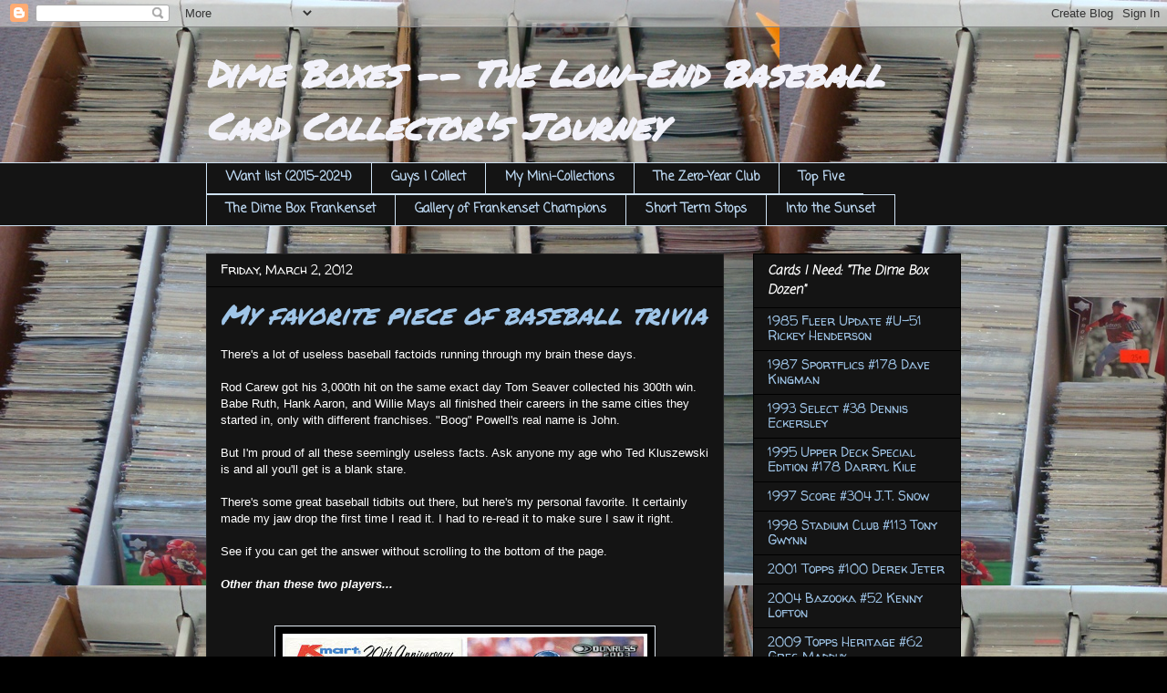

--- FILE ---
content_type: text/html; charset=UTF-8
request_url: http://baseballdimebox.blogspot.com/2012/03/my-favorite-piece-of-baseball-trivia.html
body_size: 45415
content:
<!DOCTYPE html>
<html class='v2' dir='ltr' lang='en'>
<head>
<link href='https://www.blogger.com/static/v1/widgets/335934321-css_bundle_v2.css' rel='stylesheet' type='text/css'/>
<meta content='width=1100' name='viewport'/>
<meta content='text/html; charset=UTF-8' http-equiv='Content-Type'/>
<meta content='blogger' name='generator'/>
<link href='http://baseballdimebox.blogspot.com/favicon.ico' rel='icon' type='image/x-icon'/>
<link href='http://baseballdimebox.blogspot.com/2012/03/my-favorite-piece-of-baseball-trivia.html' rel='canonical'/>
<link rel="alternate" type="application/atom+xml" title="Dime Boxes -- The Low-End Baseball Card Collector&#39;s Journey - Atom" href="http://baseballdimebox.blogspot.com/feeds/posts/default" />
<link rel="alternate" type="application/rss+xml" title="Dime Boxes -- The Low-End Baseball Card Collector&#39;s Journey - RSS" href="http://baseballdimebox.blogspot.com/feeds/posts/default?alt=rss" />
<link rel="service.post" type="application/atom+xml" title="Dime Boxes -- The Low-End Baseball Card Collector&#39;s Journey - Atom" href="https://www.blogger.com/feeds/5342310663064800554/posts/default" />

<link rel="alternate" type="application/atom+xml" title="Dime Boxes -- The Low-End Baseball Card Collector&#39;s Journey - Atom" href="http://baseballdimebox.blogspot.com/feeds/8135808095428986305/comments/default" />
<!--Can't find substitution for tag [blog.ieCssRetrofitLinks]-->
<link href='https://blogger.googleusercontent.com/img/b/R29vZ2xl/AVvXsEjbXWMIH-2WOwqesrnDG4r-X5DTMSUB2HtMKb2K8ugLXn28mXAW8YT28JKJBBgEXc18cAUoiLGKrXK2flAavrP5mxL8vw6i-dVElRadSIvkIb-3ySWUWBchnrhQrZF_uAt6YjubkqIwUrne/s400/img893.jpg' rel='image_src'/>
<meta content='http://baseballdimebox.blogspot.com/2012/03/my-favorite-piece-of-baseball-trivia.html' property='og:url'/>
<meta content='My favorite piece of baseball trivia' property='og:title'/>
<meta content='There&#39;s a lot of useless baseball factoids running through my brain these days.   Rod Carew got his 3,000th hit on the same exact day Tom Se...' property='og:description'/>
<meta content='https://blogger.googleusercontent.com/img/b/R29vZ2xl/AVvXsEjbXWMIH-2WOwqesrnDG4r-X5DTMSUB2HtMKb2K8ugLXn28mXAW8YT28JKJBBgEXc18cAUoiLGKrXK2flAavrP5mxL8vw6i-dVElRadSIvkIb-3ySWUWBchnrhQrZF_uAt6YjubkqIwUrne/w1200-h630-p-k-no-nu/img893.jpg' property='og:image'/>
<title>Dime Boxes -- The Low-End Baseball Card Collector's Journey: My favorite piece of baseball trivia</title>
<style type='text/css'>@font-face{font-family:'Coming Soon';font-style:normal;font-weight:400;font-display:swap;src:url(//fonts.gstatic.com/s/comingsoon/v20/qWcuB6mzpYL7AJ2VfdQR1t-VWDnRsDkg.woff2)format('woff2');unicode-range:U+0000-00FF,U+0131,U+0152-0153,U+02BB-02BC,U+02C6,U+02DA,U+02DC,U+0304,U+0308,U+0329,U+2000-206F,U+20AC,U+2122,U+2191,U+2193,U+2212,U+2215,U+FEFF,U+FFFD;}@font-face{font-family:'Permanent Marker';font-style:normal;font-weight:400;font-display:swap;src:url(//fonts.gstatic.com/s/permanentmarker/v16/Fh4uPib9Iyv2ucM6pGQMWimMp004La2Cf5b6jlg.woff2)format('woff2');unicode-range:U+0000-00FF,U+0131,U+0152-0153,U+02BB-02BC,U+02C6,U+02DA,U+02DC,U+0304,U+0308,U+0329,U+2000-206F,U+20AC,U+2122,U+2191,U+2193,U+2212,U+2215,U+FEFF,U+FFFD;}@font-face{font-family:'Walter Turncoat';font-style:normal;font-weight:400;font-display:swap;src:url(//fonts.gstatic.com/s/walterturncoat/v24/snfys0Gs98ln43n0d-14ULoToe6LZxecYZVfqA.woff2)format('woff2');unicode-range:U+0000-00FF,U+0131,U+0152-0153,U+02BB-02BC,U+02C6,U+02DA,U+02DC,U+0304,U+0308,U+0329,U+2000-206F,U+20AC,U+2122,U+2191,U+2193,U+2212,U+2215,U+FEFF,U+FFFD;}</style>
<style id='page-skin-1' type='text/css'><!--
/*
-----------------------------------------------
Blogger Template Style
Name:     Awesome Inc.
Designer: Tina Chen
URL:      tinachen.org
----------------------------------------------- */
/* Content
----------------------------------------------- */
body {
font: normal normal 13px Arial, Tahoma, Helvetica, FreeSans, sans-serif;
color: #ffffff;
background: #000000 url(http://1.bp.blogspot.com/-f0HCPfo195A/TumipiMHHKI/AAAAAAAAAIY/kFhF7Z4ybBI/s0/DSC05406.jpg) repeat scroll top left;
}
html body .content-outer {
min-width: 0;
max-width: 100%;
width: 100%;
}
a:link {
text-decoration: none;
color: #888888;
}
a:visited {
text-decoration: none;
color: #444444;
}
a:hover {
text-decoration: underline;
color: #cccccc;
}
.body-fauxcolumn-outer .cap-top {
position: absolute;
z-index: 1;
height: 276px;
width: 100%;
background: transparent none repeat-x scroll top left;
_background-image: none;
}
/* Columns
----------------------------------------------- */
.content-inner {
padding: 0;
}
.header-inner .section {
margin: 0 16px;
}
.tabs-inner .section {
margin: 0 16px;
}
.main-inner {
padding-top: 30px;
}
.main-inner .column-center-inner,
.main-inner .column-left-inner,
.main-inner .column-right-inner {
padding: 0 5px;
}
*+html body .main-inner .column-center-inner {
margin-top: -30px;
}
#layout .main-inner .column-center-inner {
margin-top: 0;
}
/* Header
----------------------------------------------- */
.header-outer {
margin: 0 0 0 0;
background: transparent none repeat scroll 0 0;
}
.Header h1 {
font: italic bold 40px Permanent Marker;
color: #f2f2fa;
text-shadow: 0 0 -1px #000000;
}
.Header h1 a {
color: #f2f2fa;
}
.Header .description {
font: italic bold 20px 'Times New Roman', Times, FreeSerif, serif;
color: #eeeeee;
}
.header-inner .Header .titlewrapper,
.header-inner .Header .descriptionwrapper {
padding-left: 0;
padding-right: 0;
margin-bottom: 0;
}
.header-inner .Header .titlewrapper {
padding-top: 22px;
}
/* Tabs
----------------------------------------------- */
.tabs-outer {
overflow: hidden;
position: relative;
background: #141414 none repeat scroll 0 0;
}
#layout .tabs-outer {
overflow: visible;
}
.tabs-cap-top, .tabs-cap-bottom {
position: absolute;
width: 100%;
border-top: 1px solid #cfe2f3;
}
.tabs-cap-bottom {
bottom: 0;
}
.tabs-inner .widget li a {
display: inline-block;
margin: 0;
padding: .6em 1.5em;
font: normal bold 14px Coming Soon;
color: #bdd9f3;
border-top: 1px solid #cfe2f3;
border-bottom: 1px solid #cfe2f3;
border-left: 1px solid #cfe2f3;
height: 16px;
line-height: 16px;
}
.tabs-inner .widget li:last-child a {
border-right: 1px solid #cfe2f3;
}
.tabs-inner .widget li.selected a, .tabs-inner .widget li a:hover {
background: #388edc none repeat-x scroll 0 -100px;
color: #ffffff;
}
/* Headings
----------------------------------------------- */
h2 {
font: italic bold 14px Coming Soon;
color: #ffffff;
}
/* Widgets
----------------------------------------------- */
.main-inner .section {
margin: 0 27px;
padding: 0;
}
.main-inner .column-left-outer,
.main-inner .column-right-outer {
margin-top: 0;
}
#layout .main-inner .column-left-outer,
#layout .main-inner .column-right-outer {
margin-top: 0;
}
.main-inner .column-left-inner,
.main-inner .column-right-inner {
background: transparent none repeat 0 0;
-moz-box-shadow: 0 0 0 rgba(0, 0, 0, .2);
-webkit-box-shadow: 0 0 0 rgba(0, 0, 0, .2);
-goog-ms-box-shadow: 0 0 0 rgba(0, 0, 0, .2);
box-shadow: 0 0 0 rgba(0, 0, 0, .2);
-moz-border-radius: 0;
-webkit-border-radius: 0;
-goog-ms-border-radius: 0;
border-radius: 0;
}
#layout .main-inner .column-left-inner,
#layout .main-inner .column-right-inner {
margin-top: 0;
}
.sidebar .widget {
font: normal normal 14px Walter Turncoat;
color: #cfe2f3;
}
.sidebar .widget a:link {
color: #9fc5e8;
}
.sidebar .widget a:visited {
color: #9fc5e8;
}
.sidebar .widget a:hover {
color: #ffffff;
}
.sidebar .widget h2 {
text-shadow: 0 0 -1px #000000;
}
.main-inner .widget {
background-color: #141414;
border: 1px solid #000000;
padding: 0 15px 15px;
margin: 20px -16px;
-moz-box-shadow: 0 0 0 rgba(0, 0, 0, .2);
-webkit-box-shadow: 0 0 0 rgba(0, 0, 0, .2);
-goog-ms-box-shadow: 0 0 0 rgba(0, 0, 0, .2);
box-shadow: 0 0 0 rgba(0, 0, 0, .2);
-moz-border-radius: 0;
-webkit-border-radius: 0;
-goog-ms-border-radius: 0;
border-radius: 0;
}
.main-inner .widget h2 {
margin: 0 -15px;
padding: .6em 15px .5em;
border-bottom: 1px solid #141414;
}
.footer-inner .widget h2 {
padding: 0 0 .4em;
border-bottom: 1px solid #141414;
}
.main-inner .widget h2 + div, .footer-inner .widget h2 + div {
border-top: 1px solid #000000;
padding-top: 8px;
}
.main-inner .widget .widget-content {
margin: 0 -15px;
padding: 7px 15px 0;
}
.main-inner .widget ul, .main-inner .widget #ArchiveList ul.flat {
margin: -8px -15px 0;
padding: 0;
list-style: none;
}
.main-inner .widget #ArchiveList {
margin: -8px 0 0;
}
.main-inner .widget ul li, .main-inner .widget #ArchiveList ul.flat li {
padding: .5em 15px;
text-indent: 0;
color: #6fa8dc;
border-top: 1px solid #000000;
border-bottom: 1px solid #141414;
}
.main-inner .widget #ArchiveList ul li {
padding-top: .25em;
padding-bottom: .25em;
}
.main-inner .widget ul li:first-child, .main-inner .widget #ArchiveList ul.flat li:first-child {
border-top: none;
}
.main-inner .widget ul li:last-child, .main-inner .widget #ArchiveList ul.flat li:last-child {
border-bottom: none;
}
.post-body {
position: relative;
}
.main-inner .widget .post-body ul {
padding: 0 2.5em;
margin: .5em 0;
list-style: disc;
}
.main-inner .widget .post-body ul li {
padding: 0.25em 0;
margin-bottom: .25em;
color: #ffffff;
border: none;
}
.footer-inner .widget ul {
padding: 0;
list-style: none;
}
.widget .zippy {
color: #6fa8dc;
}
/* Posts
----------------------------------------------- */
body .main-inner .Blog {
padding: 0;
margin-bottom: 1em;
background-color: transparent;
border: none;
-moz-box-shadow: 0 0 0 rgba(0, 0, 0, 0);
-webkit-box-shadow: 0 0 0 rgba(0, 0, 0, 0);
-goog-ms-box-shadow: 0 0 0 rgba(0, 0, 0, 0);
box-shadow: 0 0 0 rgba(0, 0, 0, 0);
}
.main-inner .section:last-child .Blog:last-child {
padding: 0;
margin-bottom: 1em;
}
.main-inner .widget h2.date-header {
margin: 0 -15px 1px;
padding: 0 0 0 0;
font: normal normal 14px Walter Turncoat;
color: #ffffff;
background: transparent none no-repeat scroll top left;
border-top: 0 solid #141414;
border-bottom: 1px solid #141414;
-moz-border-radius-topleft: 0;
-moz-border-radius-topright: 0;
-webkit-border-top-left-radius: 0;
-webkit-border-top-right-radius: 0;
border-top-left-radius: 0;
border-top-right-radius: 0;
position: static;
bottom: 100%;
right: 15px;
text-shadow: 0 0 -1px #000000;
}
.main-inner .widget h2.date-header span {
font: normal normal 14px Walter Turncoat;
display: block;
padding: .5em 15px;
border-left: 0 solid #141414;
border-right: 0 solid #141414;
}
.date-outer {
position: relative;
margin: 30px 0 20px;
padding: 0 15px;
background-color: #141414;
border: 1px solid #222222;
-moz-box-shadow: 0 0 0 rgba(0, 0, 0, .2);
-webkit-box-shadow: 0 0 0 rgba(0, 0, 0, .2);
-goog-ms-box-shadow: 0 0 0 rgba(0, 0, 0, .2);
box-shadow: 0 0 0 rgba(0, 0, 0, .2);
-moz-border-radius: 0;
-webkit-border-radius: 0;
-goog-ms-border-radius: 0;
border-radius: 0;
}
.date-outer:first-child {
margin-top: 0;
}
.date-outer:last-child {
margin-bottom: 20px;
-moz-border-radius-bottomleft: 0;
-moz-border-radius-bottomright: 0;
-webkit-border-bottom-left-radius: 0;
-webkit-border-bottom-right-radius: 0;
-goog-ms-border-bottom-left-radius: 0;
-goog-ms-border-bottom-right-radius: 0;
border-bottom-left-radius: 0;
border-bottom-right-radius: 0;
}
.date-posts {
margin: 0 -15px;
padding: 0 15px;
clear: both;
}
.post-outer, .inline-ad {
border-top: 1px solid #222222;
margin: 0 -15px;
padding: 15px 15px;
}
.post-outer {
padding-bottom: 10px;
}
.post-outer:first-child {
padding-top: 0;
border-top: none;
}
.post-outer:last-child, .inline-ad:last-child {
border-bottom: none;
}
.post-body {
position: relative;
}
.post-body img {
padding: 8px;
background: #000000;
border: 1px solid #e1eaf3;
-moz-box-shadow: 0 0 0 rgba(0, 0, 0, .2);
-webkit-box-shadow: 0 0 0 rgba(0, 0, 0, .2);
box-shadow: 0 0 0 rgba(0, 0, 0, .2);
-moz-border-radius: 0;
-webkit-border-radius: 0;
border-radius: 0;
}
h3.post-title, h4 {
font: italic normal 30px Permanent Marker;
color: #9fc5e8;
}
h3.post-title a {
font: italic normal 30px Permanent Marker;
color: #9fc5e8;
}
h3.post-title a:hover {
color: #cccccc;
text-decoration: underline;
}
.post-header {
margin: 0 0 1em;
}
.post-body {
line-height: 1.4;
}
.post-outer h2 {
color: #ffffff;
}
.post-footer {
margin: 1.5em 0 0;
}
#blog-pager {
padding: 15px;
font-size: 120%;
background-color: #141414;
border: 1px solid #000000;
-moz-box-shadow: 0 0 0 rgba(0, 0, 0, .2);
-webkit-box-shadow: 0 0 0 rgba(0, 0, 0, .2);
-goog-ms-box-shadow: 0 0 0 rgba(0, 0, 0, .2);
box-shadow: 0 0 0 rgba(0, 0, 0, .2);
-moz-border-radius: 0;
-webkit-border-radius: 0;
-goog-ms-border-radius: 0;
border-radius: 0;
-moz-border-radius-topleft: 0;
-moz-border-radius-topright: 0;
-webkit-border-top-left-radius: 0;
-webkit-border-top-right-radius: 0;
-goog-ms-border-top-left-radius: 0;
-goog-ms-border-top-right-radius: 0;
border-top-left-radius: 0;
border-top-right-radius-topright: 0;
margin-top: 1em;
}
.blog-feeds, .post-feeds {
margin: 1em 0;
text-align: center;
color: #ffffff;
}
.blog-feeds a, .post-feeds a {
color: #888888;
}
.blog-feeds a:visited, .post-feeds a:visited {
color: #444444;
}
.blog-feeds a:hover, .post-feeds a:hover {
color: #cccccc;
}
.post-outer .comments {
margin-top: 2em;
}
/* Comments
----------------------------------------------- */
.comments .comments-content .icon.blog-author {
background-repeat: no-repeat;
background-image: url([data-uri]);
}
.comments .comments-content .loadmore a {
border-top: 1px solid #cfe2f3;
border-bottom: 1px solid #cfe2f3;
}
.comments .continue {
border-top: 2px solid #cfe2f3;
}
/* Footer
----------------------------------------------- */
.footer-outer {
margin: -0 0 -1px;
padding: 0 0 0;
color: #ffffff;
overflow: hidden;
}
.footer-fauxborder-left {
border-top: 1px solid #000000;
background: #141414 none repeat scroll 0 0;
-moz-box-shadow: 0 0 0 rgba(0, 0, 0, .2);
-webkit-box-shadow: 0 0 0 rgba(0, 0, 0, .2);
-goog-ms-box-shadow: 0 0 0 rgba(0, 0, 0, .2);
box-shadow: 0 0 0 rgba(0, 0, 0, .2);
margin: 0 -0;
}
/* Mobile
----------------------------------------------- */
body.mobile {
background-size: auto;
}
.mobile .body-fauxcolumn-outer {
background: transparent none repeat scroll top left;
}
*+html body.mobile .main-inner .column-center-inner {
margin-top: 0;
}
.mobile .main-inner .widget {
padding: 0 0 15px;
}
.mobile .main-inner .widget h2 + div,
.mobile .footer-inner .widget h2 + div {
border-top: none;
padding-top: 0;
}
.mobile .footer-inner .widget h2 {
padding: 0.5em 0;
border-bottom: none;
}
.mobile .main-inner .widget .widget-content {
margin: 0;
padding: 7px 0 0;
}
.mobile .main-inner .widget ul,
.mobile .main-inner .widget #ArchiveList ul.flat {
margin: 0 -15px 0;
}
.mobile .main-inner .widget h2.date-header {
right: 0;
}
.mobile .date-header span {
padding: 0.4em 0;
}
.mobile .date-outer:first-child {
margin-bottom: 0;
border: 1px solid #222222;
-moz-border-radius-topleft: 0;
-moz-border-radius-topright: 0;
-webkit-border-top-left-radius: 0;
-webkit-border-top-right-radius: 0;
-goog-ms-border-top-left-radius: 0;
-goog-ms-border-top-right-radius: 0;
border-top-left-radius: 0;
border-top-right-radius: 0;
}
.mobile .date-outer {
border-color: #222222;
border-width: 0 1px 1px;
}
.mobile .date-outer:last-child {
margin-bottom: 0;
}
.mobile .main-inner {
padding: 0;
}
.mobile .header-inner .section {
margin: 0;
}
.mobile .post-outer, .mobile .inline-ad {
padding: 5px 0;
}
.mobile .tabs-inner .section {
margin: 0 10px;
}
.mobile .main-inner .widget h2 {
margin: 0;
padding: 0;
}
.mobile .main-inner .widget h2.date-header span {
padding: 0;
}
.mobile .main-inner .widget .widget-content {
margin: 0;
padding: 7px 0 0;
}
.mobile #blog-pager {
border: 1px solid transparent;
background: #141414 none repeat scroll 0 0;
}
.mobile .main-inner .column-left-inner,
.mobile .main-inner .column-right-inner {
background: transparent none repeat 0 0;
-moz-box-shadow: none;
-webkit-box-shadow: none;
-goog-ms-box-shadow: none;
box-shadow: none;
}
.mobile .date-posts {
margin: 0;
padding: 0;
}
.mobile .footer-fauxborder-left {
margin: 0;
border-top: inherit;
}
.mobile .main-inner .section:last-child .Blog:last-child {
margin-bottom: 0;
}
.mobile-index-contents {
color: #ffffff;
}
.mobile .mobile-link-button {
background: #888888 none repeat scroll 0 0;
}
.mobile-link-button a:link, .mobile-link-button a:visited {
color: #ffffff;
}
.mobile .tabs-inner .PageList .widget-content {
background: transparent;
border-top: 1px solid;
border-color: #cfe2f3;
color: #bdd9f3;
}
.mobile .tabs-inner .PageList .widget-content .pagelist-arrow {
border-left: 1px solid #cfe2f3;
}

--></style>
<style id='template-skin-1' type='text/css'><!--
body {
min-width: 860px;
}
.content-outer, .content-fauxcolumn-outer, .region-inner {
min-width: 860px;
max-width: 860px;
_width: 860px;
}
.main-inner .columns {
padding-left: 0px;
padding-right: 260px;
}
.main-inner .fauxcolumn-center-outer {
left: 0px;
right: 260px;
/* IE6 does not respect left and right together */
_width: expression(this.parentNode.offsetWidth -
parseInt("0px") -
parseInt("260px") + 'px');
}
.main-inner .fauxcolumn-left-outer {
width: 0px;
}
.main-inner .fauxcolumn-right-outer {
width: 260px;
}
.main-inner .column-left-outer {
width: 0px;
right: 100%;
margin-left: -0px;
}
.main-inner .column-right-outer {
width: 260px;
margin-right: -260px;
}
#layout {
min-width: 0;
}
#layout .content-outer {
min-width: 0;
width: 800px;
}
#layout .region-inner {
min-width: 0;
width: auto;
}
body#layout div.add_widget {
padding: 8px;
}
body#layout div.add_widget a {
margin-left: 32px;
}
--></style>
<style>
    body {background-image:url(http\:\/\/1.bp.blogspot.com\/-f0HCPfo195A\/TumipiMHHKI\/AAAAAAAAAIY\/kFhF7Z4ybBI\/s0\/DSC05406.jpg);}
    
@media (max-width: 200px) { body {background-image:url(http\:\/\/1.bp.blogspot.com\/-f0HCPfo195A\/TumipiMHHKI\/AAAAAAAAAIY\/kFhF7Z4ybBI\/w200\/DSC05406.jpg);}}
@media (max-width: 400px) and (min-width: 201px) { body {background-image:url(http\:\/\/1.bp.blogspot.com\/-f0HCPfo195A\/TumipiMHHKI\/AAAAAAAAAIY\/kFhF7Z4ybBI\/w400\/DSC05406.jpg);}}
@media (max-width: 800px) and (min-width: 401px) { body {background-image:url(http\:\/\/1.bp.blogspot.com\/-f0HCPfo195A\/TumipiMHHKI\/AAAAAAAAAIY\/kFhF7Z4ybBI\/w800\/DSC05406.jpg);}}
@media (max-width: 1200px) and (min-width: 801px) { body {background-image:url(http\:\/\/1.bp.blogspot.com\/-f0HCPfo195A\/TumipiMHHKI\/AAAAAAAAAIY\/kFhF7Z4ybBI\/w1200\/DSC05406.jpg);}}
/* Last tag covers anything over one higher than the previous max-size cap. */
@media (min-width: 1201px) { body {background-image:url(http\:\/\/1.bp.blogspot.com\/-f0HCPfo195A\/TumipiMHHKI\/AAAAAAAAAIY\/kFhF7Z4ybBI\/w1600\/DSC05406.jpg);}}
  </style>
<link href='https://www.blogger.com/dyn-css/authorization.css?targetBlogID=5342310663064800554&amp;zx=e3876ae8-72de-4a20-95b7-8113969f001a' media='none' onload='if(media!=&#39;all&#39;)media=&#39;all&#39;' rel='stylesheet'/><noscript><link href='https://www.blogger.com/dyn-css/authorization.css?targetBlogID=5342310663064800554&amp;zx=e3876ae8-72de-4a20-95b7-8113969f001a' rel='stylesheet'/></noscript>
<meta name='google-adsense-platform-account' content='ca-host-pub-1556223355139109'/>
<meta name='google-adsense-platform-domain' content='blogspot.com'/>

</head>
<body class='loading variant-dark'>
<div class='navbar section' id='navbar' name='Navbar'><div class='widget Navbar' data-version='1' id='Navbar1'><script type="text/javascript">
    function setAttributeOnload(object, attribute, val) {
      if(window.addEventListener) {
        window.addEventListener('load',
          function(){ object[attribute] = val; }, false);
      } else {
        window.attachEvent('onload', function(){ object[attribute] = val; });
      }
    }
  </script>
<div id="navbar-iframe-container"></div>
<script type="text/javascript" src="https://apis.google.com/js/platform.js"></script>
<script type="text/javascript">
      gapi.load("gapi.iframes:gapi.iframes.style.bubble", function() {
        if (gapi.iframes && gapi.iframes.getContext) {
          gapi.iframes.getContext().openChild({
              url: 'https://www.blogger.com/navbar/5342310663064800554?po\x3d8135808095428986305\x26origin\x3dhttp://baseballdimebox.blogspot.com',
              where: document.getElementById("navbar-iframe-container"),
              id: "navbar-iframe"
          });
        }
      });
    </script><script type="text/javascript">
(function() {
var script = document.createElement('script');
script.type = 'text/javascript';
script.src = '//pagead2.googlesyndication.com/pagead/js/google_top_exp.js';
var head = document.getElementsByTagName('head')[0];
if (head) {
head.appendChild(script);
}})();
</script>
</div></div>
<div class='body-fauxcolumns'>
<div class='fauxcolumn-outer body-fauxcolumn-outer'>
<div class='cap-top'>
<div class='cap-left'></div>
<div class='cap-right'></div>
</div>
<div class='fauxborder-left'>
<div class='fauxborder-right'></div>
<div class='fauxcolumn-inner'>
</div>
</div>
<div class='cap-bottom'>
<div class='cap-left'></div>
<div class='cap-right'></div>
</div>
</div>
</div>
<div class='content'>
<div class='content-fauxcolumns'>
<div class='fauxcolumn-outer content-fauxcolumn-outer'>
<div class='cap-top'>
<div class='cap-left'></div>
<div class='cap-right'></div>
</div>
<div class='fauxborder-left'>
<div class='fauxborder-right'></div>
<div class='fauxcolumn-inner'>
</div>
</div>
<div class='cap-bottom'>
<div class='cap-left'></div>
<div class='cap-right'></div>
</div>
</div>
</div>
<div class='content-outer'>
<div class='content-cap-top cap-top'>
<div class='cap-left'></div>
<div class='cap-right'></div>
</div>
<div class='fauxborder-left content-fauxborder-left'>
<div class='fauxborder-right content-fauxborder-right'></div>
<div class='content-inner'>
<header>
<div class='header-outer'>
<div class='header-cap-top cap-top'>
<div class='cap-left'></div>
<div class='cap-right'></div>
</div>
<div class='fauxborder-left header-fauxborder-left'>
<div class='fauxborder-right header-fauxborder-right'></div>
<div class='region-inner header-inner'>
<div class='header section' id='header' name='Header'><div class='widget Header' data-version='1' id='Header1'>
<div id='header-inner'>
<div class='titlewrapper'>
<h1 class='title'>
<a href='http://baseballdimebox.blogspot.com/'>
Dime Boxes -- The Low-End Baseball Card Collector's Journey
</a>
</h1>
</div>
<div class='descriptionwrapper'>
<p class='description'><span>
</span></p>
</div>
</div>
</div></div>
</div>
</div>
<div class='header-cap-bottom cap-bottom'>
<div class='cap-left'></div>
<div class='cap-right'></div>
</div>
</div>
</header>
<div class='tabs-outer'>
<div class='tabs-cap-top cap-top'>
<div class='cap-left'></div>
<div class='cap-right'></div>
</div>
<div class='fauxborder-left tabs-fauxborder-left'>
<div class='fauxborder-right tabs-fauxborder-right'></div>
<div class='region-inner tabs-inner'>
<div class='tabs section' id='crosscol' name='Cross-Column'><div class='widget PageList' data-version='1' id='PageList1'>
<div class='widget-content'>
<ul>
<li>
<a href='http://baseballdimebox.blogspot.com/p/my-2015-needs.html'>Want list (2015-2024)</a>
</li>
<li>
<a href='http://baseballdimebox.blogspot.com/p/guys-i-collect_15.html'>Guys I Collect</a>
</li>
<li>
<a href='http://baseballdimebox.blogspot.com/p/my-mini-collections.html'>My Mini-Collections</a>
</li>
<li>
<a href='http://baseballdimebox.blogspot.com/p/the-zero-year-club.html'>The Zero-Year Club</a>
</li>
<li>
<a href='http://baseballdimebox.blogspot.com/p/top-five.html'>Top Five</a>
</li>
<li>
<a href='http://baseballdimebox.blogspot.com/p/the-dime-box-frankenset_27.html'>The Dime Box Frankenset</a>
</li>
<li>
<a href='http://baseballdimebox.blogspot.com/p/frankenset-champions.html'>Gallery of Frankenset Champions</a>
</li>
<li>
<a href='http://baseballdimebox.blogspot.com/p/short-term-stops.html'>Short Term Stops</a>
</li>
<li>
<a href='http://baseballdimebox.blogspot.com/p/into-sunset.html'>Into the Sunset</a>
</li>
</ul>
<div class='clear'></div>
</div>
</div></div>
<div class='tabs no-items section' id='crosscol-overflow' name='Cross-Column 2'></div>
</div>
</div>
<div class='tabs-cap-bottom cap-bottom'>
<div class='cap-left'></div>
<div class='cap-right'></div>
</div>
</div>
<div class='main-outer'>
<div class='main-cap-top cap-top'>
<div class='cap-left'></div>
<div class='cap-right'></div>
</div>
<div class='fauxborder-left main-fauxborder-left'>
<div class='fauxborder-right main-fauxborder-right'></div>
<div class='region-inner main-inner'>
<div class='columns fauxcolumns'>
<div class='fauxcolumn-outer fauxcolumn-center-outer'>
<div class='cap-top'>
<div class='cap-left'></div>
<div class='cap-right'></div>
</div>
<div class='fauxborder-left'>
<div class='fauxborder-right'></div>
<div class='fauxcolumn-inner'>
</div>
</div>
<div class='cap-bottom'>
<div class='cap-left'></div>
<div class='cap-right'></div>
</div>
</div>
<div class='fauxcolumn-outer fauxcolumn-left-outer'>
<div class='cap-top'>
<div class='cap-left'></div>
<div class='cap-right'></div>
</div>
<div class='fauxborder-left'>
<div class='fauxborder-right'></div>
<div class='fauxcolumn-inner'>
</div>
</div>
<div class='cap-bottom'>
<div class='cap-left'></div>
<div class='cap-right'></div>
</div>
</div>
<div class='fauxcolumn-outer fauxcolumn-right-outer'>
<div class='cap-top'>
<div class='cap-left'></div>
<div class='cap-right'></div>
</div>
<div class='fauxborder-left'>
<div class='fauxborder-right'></div>
<div class='fauxcolumn-inner'>
</div>
</div>
<div class='cap-bottom'>
<div class='cap-left'></div>
<div class='cap-right'></div>
</div>
</div>
<!-- corrects IE6 width calculation -->
<div class='columns-inner'>
<div class='column-center-outer'>
<div class='column-center-inner'>
<div class='main section' id='main' name='Main'><div class='widget Blog' data-version='1' id='Blog1'>
<div class='blog-posts hfeed'>

          <div class="date-outer">
        
<h2 class='date-header'><span>Friday, March 2, 2012</span></h2>

          <div class="date-posts">
        
<div class='post-outer'>
<div class='post hentry uncustomized-post-template' itemprop='blogPost' itemscope='itemscope' itemtype='http://schema.org/BlogPosting'>
<meta content='https://blogger.googleusercontent.com/img/b/R29vZ2xl/AVvXsEjbXWMIH-2WOwqesrnDG4r-X5DTMSUB2HtMKb2K8ugLXn28mXAW8YT28JKJBBgEXc18cAUoiLGKrXK2flAavrP5mxL8vw6i-dVElRadSIvkIb-3ySWUWBchnrhQrZF_uAt6YjubkqIwUrne/s400/img893.jpg' itemprop='image_url'/>
<meta content='5342310663064800554' itemprop='blogId'/>
<meta content='8135808095428986305' itemprop='postId'/>
<a name='8135808095428986305'></a>
<h3 class='post-title entry-title' itemprop='name'>
My favorite piece of baseball trivia
</h3>
<div class='post-header'>
<div class='post-header-line-1'></div>
</div>
<div class='post-body entry-content' id='post-body-8135808095428986305' itemprop='description articleBody'>
There's a lot of useless baseball factoids running through my brain these days.<br />
<br />
Rod Carew got his 3,000th hit on the same exact day Tom Seaver collected his 300th win. Babe Ruth, Hank Aaron, and Willie Mays all finished their careers in the same cities they started in, only with different franchises. "Boog" Powell's real name is John.<br />
<br />
But I'm proud of all these seemingly useless facts. Ask anyone my age who Ted Kluszewski is and all you'll get is a blank stare.<br />
<br />
There's some great baseball tidbits out there, but here's my personal favorite. It certainly made my jaw drop the first time I read it. I had to re-read it to make sure I saw it right.<br />
<br />
See if you can get the answer without scrolling to the bottom of the page.<br />
<br />
<b><i>Other than these two players...</i></b><br />
<b><i><br />
</i></b><br />
<div class="separator" style="clear: both; text-align: center;"><a href="https://blogger.googleusercontent.com/img/b/R29vZ2xl/AVvXsEjbXWMIH-2WOwqesrnDG4r-X5DTMSUB2HtMKb2K8ugLXn28mXAW8YT28JKJBBgEXc18cAUoiLGKrXK2flAavrP5mxL8vw6i-dVElRadSIvkIb-3ySWUWBchnrhQrZF_uAt6YjubkqIwUrne/s1600/img893.jpg" imageanchor="1" style="margin-left: 1em; margin-right: 1em;"><img border="0" height="276" src="https://blogger.googleusercontent.com/img/b/R29vZ2xl/AVvXsEjbXWMIH-2WOwqesrnDG4r-X5DTMSUB2HtMKb2K8ugLXn28mXAW8YT28JKJBBgEXc18cAUoiLGKrXK2flAavrP5mxL8vw6i-dVElRadSIvkIb-3ySWUWBchnrhQrZF_uAt6YjubkqIwUrne/s400/img893.jpg" width="400" /></a></div><b><i><br />
</i></b><br />
<b><i>...who is the only player to hit a home run in more than 15 consecutive seasons in Braves history?</i></b><br />
<b><i><br />
</i></b><br />
I'll bet that this is probably the first guy that comes to mind:<br />
<br />
<br />
<br />
<div class="separator" style="clear: both; text-align: center;"><a href="https://blogger.googleusercontent.com/img/b/R29vZ2xl/AVvXsEj5fovpMjUZmucTIRnCSbp0MjQpmpcnpTObfXVysQhGlRe5hXiKB0lkb_xH4AcaWAwF0V1VhCh_W7BhHa5tSKFoc0iICv0zBPQKYEkwhevNbUnTEPkCFaTODQBJQq7vT6MwDgtjUS9CGauw/s1600/img892.jpg" imageanchor="1" style="margin-left: 1em; margin-right: 1em;"><img border="0" height="286" src="https://blogger.googleusercontent.com/img/b/R29vZ2xl/AVvXsEj5fovpMjUZmucTIRnCSbp0MjQpmpcnpTObfXVysQhGlRe5hXiKB0lkb_xH4AcaWAwF0V1VhCh_W7BhHa5tSKFoc0iICv0zBPQKYEkwhevNbUnTEPkCFaTODQBJQq7vT6MwDgtjUS9CGauw/s400/img892.jpg" width="400" /></a></div><br />
<i>On a side note, these inserts are among the nicest I've ever come across.&nbsp;</i><br />
<i><br />
</i><br />
Eddie Mathews hit at least one homer for the Braves from 1952 to 1966. (I'm pretty sure he's the only guy to have played for the Boston, Milwaukee, and Atlanta Braves as well.)<br />
<br />
The question asks for guys who have hit a homer in <i>more than </i>15 consecutive seasons, so Mathews isn't the answer.<br />
<br />
Nope, the answer to this trivia question has an "outside the box" element to it.<br />
<br />
Besides Chipper Jones and Hank Aaron, the only player to have hit a homer in more than 15 straight seasons in Braves history is...<br />
<br />
<br />
<br />
<div class="separator" style="clear: both; text-align: center;"><a href="https://blogger.googleusercontent.com/img/b/R29vZ2xl/AVvXsEj1pz_yCihg9-ECtsbFtdktBU9V-xvtfwk-_Qtq_6IVb2K76_5GxniyS9kg07sq0R6hU53HjsFqU153ITz6clxpnoj2kmUsVkdNJ-86XzuToQayurHEKEDdidWbQ3mHVl5_owo9e5A2-v0I/s1600/img891.jpg" imageanchor="1" style="margin-left: 1em; margin-right: 1em;"><img border="0" height="287" src="https://blogger.googleusercontent.com/img/b/R29vZ2xl/AVvXsEj1pz_yCihg9-ECtsbFtdktBU9V-xvtfwk-_Qtq_6IVb2K76_5GxniyS9kg07sq0R6hU53HjsFqU153ITz6clxpnoj2kmUsVkdNJ-86XzuToQayurHEKEDdidWbQ3mHVl5_owo9e5A2-v0I/s400/img891.jpg" width="400" /></a></div><br />
...Warren Spahn.<br />
<br />
It's true. You can look it up.<br />
<br />
(While we're on the topic of nice-looking inserts, these "Enshrinement" ones are among my all-time favorites.)<br />
<br />
Although he was just a .194 career hitter, Spahn hit at least one homer for the Braves for 17 straight seasons (1948-64).<br />
<br />
His single-season career high was four, which he did in both 1955 and 1961. He'd finish with 35 career round-trippers.<br />
<br />
On a side note, Spahn won 363 games in his career. He also finished with 363 career base hits.<br />
<br />
Baseball's a strange sport sometimes, isn't it?<br />
<br />
Maybe you'll impress your friends with this seemingly useless factoid.
<div style='clear: both;'></div>
</div>
<div class='post-footer'>
<div class='post-footer-line post-footer-line-1'>
<span class='post-author vcard'>
Posted by
<span class='fn' itemprop='author' itemscope='itemscope' itemtype='http://schema.org/Person'>
<meta content='https://www.blogger.com/profile/13508921644099472101' itemprop='url'/>
<a class='g-profile' href='https://www.blogger.com/profile/13508921644099472101' rel='author' title='author profile'>
<span itemprop='name'>Nick</span>
</a>
</span>
</span>
<span class='post-timestamp'>
at
<meta content='http://baseballdimebox.blogspot.com/2012/03/my-favorite-piece-of-baseball-trivia.html' itemprop='url'/>
<a class='timestamp-link' href='http://baseballdimebox.blogspot.com/2012/03/my-favorite-piece-of-baseball-trivia.html' rel='bookmark' title='permanent link'><abbr class='published' itemprop='datePublished' title='2012-03-02T23:43:00-06:00'>11:43&#8239;PM</abbr></a>
</span>
<span class='post-comment-link'>
</span>
<span class='post-icons'>
<span class='item-control blog-admin pid-2042046818'>
<a href='https://www.blogger.com/post-edit.g?blogID=5342310663064800554&postID=8135808095428986305&from=pencil' title='Edit Post'>
<img alt='' class='icon-action' height='18' src='https://resources.blogblog.com/img/icon18_edit_allbkg.gif' width='18'/>
</a>
</span>
</span>
<div class='post-share-buttons goog-inline-block'>
<a class='goog-inline-block share-button sb-email' href='https://www.blogger.com/share-post.g?blogID=5342310663064800554&postID=8135808095428986305&target=email' target='_blank' title='Email This'><span class='share-button-link-text'>Email This</span></a><a class='goog-inline-block share-button sb-blog' href='https://www.blogger.com/share-post.g?blogID=5342310663064800554&postID=8135808095428986305&target=blog' onclick='window.open(this.href, "_blank", "height=270,width=475"); return false;' target='_blank' title='BlogThis!'><span class='share-button-link-text'>BlogThis!</span></a><a class='goog-inline-block share-button sb-twitter' href='https://www.blogger.com/share-post.g?blogID=5342310663064800554&postID=8135808095428986305&target=twitter' target='_blank' title='Share to X'><span class='share-button-link-text'>Share to X</span></a><a class='goog-inline-block share-button sb-facebook' href='https://www.blogger.com/share-post.g?blogID=5342310663064800554&postID=8135808095428986305&target=facebook' onclick='window.open(this.href, "_blank", "height=430,width=640"); return false;' target='_blank' title='Share to Facebook'><span class='share-button-link-text'>Share to Facebook</span></a><a class='goog-inline-block share-button sb-pinterest' href='https://www.blogger.com/share-post.g?blogID=5342310663064800554&postID=8135808095428986305&target=pinterest' target='_blank' title='Share to Pinterest'><span class='share-button-link-text'>Share to Pinterest</span></a>
</div>
</div>
<div class='post-footer-line post-footer-line-2'>
<span class='post-labels'>
</span>
</div>
<div class='post-footer-line post-footer-line-3'>
<span class='post-location'>
</span>
</div>
</div>
</div>
<div class='comments' id='comments'>
<a name='comments'></a>
<h4>2 comments:</h4>
<div id='Blog1_comments-block-wrapper'>
<dl class='avatar-comment-indent' id='comments-block'>
<dt class='comment-author ' id='c2391296626308692090'>
<a name='c2391296626308692090'></a>
<div class="avatar-image-container vcard"><span dir="ltr"><a href="https://www.blogger.com/profile/17657677176532437433" target="" rel="nofollow" onclick="" class="avatar-hovercard" id="av-2391296626308692090-17657677176532437433"><img src="https://resources.blogblog.com/img/blank.gif" width="35" height="35" class="delayLoad" style="display: none;" longdesc="//blogger.googleusercontent.com/img/b/R29vZ2xl/AVvXsEg9Rz-bL8raI-9QETJwFBltblqVKOxvGDPkCWRds46wQIooVaOdb0THdFvFs9GIUT1aMxoZ85Qga90qrVCPwLCVBcC0gKpCaS2j_fnBJsVFIBy0HhSNPQyMP1fInsThsu8/s45-c/me.jpg" alt="" title="Potch  ">

<noscript><img src="//blogger.googleusercontent.com/img/b/R29vZ2xl/AVvXsEg9Rz-bL8raI-9QETJwFBltblqVKOxvGDPkCWRds46wQIooVaOdb0THdFvFs9GIUT1aMxoZ85Qga90qrVCPwLCVBcC0gKpCaS2j_fnBJsVFIBy0HhSNPQyMP1fInsThsu8/s45-c/me.jpg" width="35" height="35" class="photo" alt=""></noscript></a></span></div>
<a href='https://www.blogger.com/profile/17657677176532437433' rel='nofollow'>Potch  </a>
said...
</dt>
<dd class='comment-body' id='Blog1_cmt-2391296626308692090'>
<p>
Tell us the truth, you&#39;re actually 43 right?
</p>
</dd>
<dd class='comment-footer'>
<span class='comment-timestamp'>
<a href='http://baseballdimebox.blogspot.com/2012/03/my-favorite-piece-of-baseball-trivia.html?showComment=1330781080635#c2391296626308692090' title='comment permalink'>
March 3, 2012 at 7:24&#8239;AM
</a>
<span class='item-control blog-admin pid-1326862561'>
<a class='comment-delete' href='https://www.blogger.com/comment/delete/5342310663064800554/2391296626308692090' title='Delete Comment'>
<img src='https://resources.blogblog.com/img/icon_delete13.gif'/>
</a>
</span>
</span>
</dd>
<dt class='comment-author ' id='c2312568595968836314'>
<a name='c2312568595968836314'></a>
<div class="avatar-image-container vcard"><span dir="ltr"><a href="https://www.blogger.com/profile/05304319598950151727" target="" rel="nofollow" onclick="" class="avatar-hovercard" id="av-2312568595968836314-05304319598950151727"><img src="https://resources.blogblog.com/img/blank.gif" width="35" height="35" class="delayLoad" style="display: none;" longdesc="//blogger.googleusercontent.com/img/b/R29vZ2xl/AVvXsEjLE6cUi_zfobAAZHAMiUNkMJSQhk3WYlmsLyF8VK66P2Lrj91HU8g_1yxYQH60oAnPwQGe1lb5vnMh1BFM7TWh-TC1aoRf1CUOk7Cg3QGX0tYlq3xj0EhsGbsZTQY7mQU/s45-c/Chicago_Cubs_iPhone.jpg" alt="" title="Cory">

<noscript><img src="//blogger.googleusercontent.com/img/b/R29vZ2xl/AVvXsEjLE6cUi_zfobAAZHAMiUNkMJSQhk3WYlmsLyF8VK66P2Lrj91HU8g_1yxYQH60oAnPwQGe1lb5vnMh1BFM7TWh-TC1aoRf1CUOk7Cg3QGX0tYlq3xj0EhsGbsZTQY7mQU/s45-c/Chicago_Cubs_iPhone.jpg" width="35" height="35" class="photo" alt=""></noscript></a></span></div>
<a href='https://www.blogger.com/profile/05304319598950151727' rel='nofollow'>Cory</a>
said...
</dt>
<dd class='comment-body' id='Blog1_cmt-2312568595968836314'>
<p>
Fleer should have made an entire set like the Mathews insert.
</p>
</dd>
<dd class='comment-footer'>
<span class='comment-timestamp'>
<a href='http://baseballdimebox.blogspot.com/2012/03/my-favorite-piece-of-baseball-trivia.html?showComment=1330793614570#c2312568595968836314' title='comment permalink'>
March 3, 2012 at 10:53&#8239;AM
</a>
<span class='item-control blog-admin pid-1574184907'>
<a class='comment-delete' href='https://www.blogger.com/comment/delete/5342310663064800554/2312568595968836314' title='Delete Comment'>
<img src='https://resources.blogblog.com/img/icon_delete13.gif'/>
</a>
</span>
</span>
</dd>
</dl>
</div>
<p class='comment-footer'>
<a href='https://www.blogger.com/comment/fullpage/post/5342310663064800554/8135808095428986305' onclick='javascript:window.open(this.href, "bloggerPopup", "toolbar=0,location=0,statusbar=1,menubar=0,scrollbars=yes,width=640,height=500"); return false;'>Post a Comment</a>
</p>
</div>
</div>

        </div></div>
      
</div>
<div class='blog-pager' id='blog-pager'>
<span id='blog-pager-newer-link'>
<a class='blog-pager-newer-link' href='http://baseballdimebox.blogspot.com/2012/03/its-good-to-be-back.html' id='Blog1_blog-pager-newer-link' title='Newer Post'>Newer Post</a>
</span>
<span id='blog-pager-older-link'>
<a class='blog-pager-older-link' href='http://baseballdimebox.blogspot.com/2012/03/short-term-stops-9-rick-ankiel.html' id='Blog1_blog-pager-older-link' title='Older Post'>Older Post</a>
</span>
<a class='home-link' href='http://baseballdimebox.blogspot.com/'>Home</a>
</div>
<div class='clear'></div>
<div class='post-feeds'>
<div class='feed-links'>
Subscribe to:
<a class='feed-link' href='http://baseballdimebox.blogspot.com/feeds/8135808095428986305/comments/default' target='_blank' type='application/atom+xml'>Post Comments (Atom)</a>
</div>
</div>
</div></div>
</div>
</div>
<div class='column-left-outer'>
<div class='column-left-inner'>
<aside>
</aside>
</div>
</div>
<div class='column-right-outer'>
<div class='column-right-inner'>
<aside>
<div class='sidebar section' id='sidebar-right-1'><div class='widget TextList' data-version='1' id='TextList10'>
<h2>Cards I Need: "The Dime Box Dozen"</h2>
<div class='widget-content'>
<ul>
<li><a href="https://tcdb.com/Images/Cards/Baseball/102/102-51Fr.jpg">1985 Fleer Update #U-51 Rickey Henderson</li>
<li><a href="https://www.tcdb.com/Images/Cards/Baseball/10140/10140-11462521Fr.jpg">1987 Sportflics #178 Dave Kingman</li>
<li><a href="https://www.tcdb.com/Images/Large/Baseball/269/269-105163RepFr.jpg">1993 Select #38 Dennis Eckersley</li>
<li><a href="https://www.tcdb.com/Images/Cards/Baseball/623/623-615902Fr.jpg">1995 Upper Deck Special Edition #178 Darryl Kile</li>
<li><a href="https://www.tcdb.com/Images/Large/Baseball/1001/1001-161974RepFr.jpg">1997 Score #304 J.T. Snow</li>
<li><a href="https://www.tcdb.com/Images/Cards/Baseball/1229/1229-177653Fr.jpg">1998 Stadium Club #113 Tony Gwynn</li>
<li><a href="https://img.comc.com/i/Baseball/2001/Topps---Base/100/Derek-Jeter.jpg?id=3b32dbff-aa8d-4710-b502-d55002c6fa89&size=zoom">2001 Topps #100 Derek Jeter</li>
<li><a href="https://www.tcdb.com/Images/Cards/Baseball/1730/1730-52Fr.jpg">2004 Bazooka #52 Kenny Lofton</li>
<li><a href="https://www.tcdb.com/Images/Cards/Baseball/9075/9075-62Fr.jpg">2009 Topps Heritage #62 Greg Maddux</li>
<li><a href="https://www.comc.com/Users/Bryanpujols5/Cards/Baseball/2011/Topps_Allen__Ginters_-_Base/325/Giancarlo_Stanton/5442871">2011 Topps Allen & Ginter #325 Mike (Giancarlo) Stanton</li>
<li><a href="https://img.comc.com/i/Baseball/2017/Topps-Stadium-Club---Base/2331/Mike-Trout-(Clapping).jpg?id=9542d11c-5a49-44cc-bf3c-de738127607c&size=zoom">2017 Stadium Club #231 Mike Trout</li>
<li><a href="https://www.tcdb.com/Images/Large/Baseball/283991/283991-18606152Fr.jpg">2022 Topps Gypsy Queen #48 Justin Verlander</li>
</ul>
<div class='clear'></div>
</div>
</div><div class='widget TextList' data-version='1' id='TextList1'>
<h2>Keep Dreaming (More Ambitious Wants)</h2>
<div class='widget-content'>
<ul>
<li><a href="https://img.comc.com/i/Baseball/1957/Topps---Base/302/Scarce-Series---Sandy-Koufax.jpg?id=b7cfae12-2de6-4103-be06-fc70a44d5ece&size=zoom">1957 Topps #302 Sandy Koufax</li>
<li><a href="https://img.comc.com/i/Baseball/1958/Topps---Base/307/Brooks-Robinson.jpg?id=807233c6-0225-40b5-8f58-902b6305c6e6&size=zoom">1958 Topps #307 Brooks Robinson</li>
<li><a href="https://img.comc.com/i/Baseball/1961/Topps---Base/425/Yogi-Berra.jpg?id=a2b131fc-7cfb-4efb-b0a4-44b4ee322dcf&size=zoom">1961 Topps #425 Yogi Berra</li>
<li><a href="https://www.tcdb.com/Images/Cards/Baseball/54/54-84Fr.jpg">1962 Post #84 Billy Martin</li>
<li><a href="https://img.comc.com/i/Baseball/1962/Topps---Base/300/Willie-Mays.jpg?id=8a9a55d5-a2ea-40af-928b-7de2bc0ac2c7&size=zoom">1962 Topps #300 Willie Mays</li>
<li><a href="https://img.comc.com/i/Baseball/1962/Topps---Base/544/High----Willie-McCovey.jpg?id=8b3c8583-6c24-4e69-bb72-dba3c81402fd&size=zoom">1962 Topps #544 Willie McCovey</li>
<li><a href="https://img.comc.com/i/Baseball/1963/Fleer---Base/56/Roberto-Clemente.jpg?id=d929b128-3704-4765-841a-6a93318ee864&size=zoom">1963 Fleer #56 Roberto Clemente</li>
<li><a href="https://img.comc.com/i/Baseball/1963/Topps---Base/390/Hank-Aaron.jpg?id=1c51adcf-0131-4a2f-8004-3a163efe4297&size=zoom">1963 Topps #390 Hank Aaron</li>
<li><a href="https://i.ebayimg.com/images/g/Yu4AAOSwkZBmSl4h/s-l1600.webp">1966 Topps #540 Denny McLain</li>
<li><a href="https://img.comc.com/i/Baseball/1968/Topps---Base/280/Mickey-Mantle.jpg?id=998fd8e0-ca49-4924-8077-a51129fa01f6&size=zoom">1968 Topps #280 Mickey Mantle</li>
<li><a href="https://img.comc.com/i/Baseball/1984/Topps-Traded---Base/42T/Dwight-Gooden.jpg?id=76cd8be9-86df-4d20-8068-bf1cb7ec5ea2&size=zoom">1984 Topps Traded #42T Dwight Gooden XRC</li>
<li><a href="https://img.comc.com/i/Baseball/1995/Bowmans-Best---Blue/2/Vladimir-Guerrero.jpg?id=c2c4ca81-d1a7-454b-911f-6ed37460b6d1&size=zoom">1995 Bowman's Best #2 Vladimir Guerrero RC</li>
</ul>
<div class='clear'></div>
</div>
</div><div class='widget Image' data-version='1' id='Image3'>
<h2>For Buddy</h2>
<div class='widget-content'>
<img alt='For Buddy' height='147' id='Image3_img' src='https://blogger.googleusercontent.com/img/b/R29vZ2xl/AVvXsEhBHihsI97H2yCdJPlZdMOsim2LKb1NcN7oLVtiAKzjdAwNEaTbVdG7samuiVU2gs6S2JaqO8etOXgy4YhgHT_cPD5ci6mbSKWFOLWLiaIoF8_iKXJ6MQP8y-SQYeF0yL9nMVMHhhNt_bzv/s1600/Buddy.jpg' width='196'/>
<br/>
<span class='caption'>2000-2015</span>
</div>
<div class='clear'></div>
</div><div class='widget Image' data-version='1' id='Image5'>
<h2>For Latte</h2>
<div class='widget-content'>
<img alt='For Latte' height='261' id='Image5_img' src='https://blogger.googleusercontent.com/img/b/R29vZ2xl/AVvXsEhfgEP3M3rqvaNYdorD_JIdFC2H8EdQsikr5-F808ZSKaGBvMspSRJ91unrSO_RBfhqi0_E5XBkEt_BBM58peJ23zSrmu7RzXTA18Kctgql03OQl_U0ywHaFRHknT6aKsyX1X896pL26-k/s1600/Latte.jpg' width='196'/>
<br/>
<span class='caption'>2002-2020</span>
</div>
<div class='clear'></div>
</div><div class='widget Image' data-version='1' id='Image6'>
<h2>For Marmalade</h2>
<div class='widget-content'>
<img alt='For Marmalade' height='261' id='Image6_img' src='https://blogger.googleusercontent.com/img/a/AVvXsEjhmHsQv2vsL7_LQYca-LEyxIt-lioeB9FZMX99dKfN4gVRh8AA0q6dJcD4xhBe3qyLHHQuk2uXgMC4sxi9Qc-penwIk9NAgmWlhAVmc6ADAHzkFw6qIimgp2plukx5LL5j6Cx6HrfT3--eJ8_kD4auI_6CVVecPm9r4CZ8C_jkx-gsWoqzdFm32yOC=s261' width='196'/>
<br/>
<span class='caption'>2007-2022</span>
</div>
<div class='clear'></div>
</div><div class='widget Image' data-version='1' id='Image7'>
<h2>For Panda Bear</h2>
<div class='widget-content'>
<img alt='For Panda Bear' height='261' id='Image7_img' src='https://blogger.googleusercontent.com/img/a/AVvXsEh8Zxfg_v_6WvGnM5oCGzD0FtvsoAzHuilEqL3eHA9Kh5FjCaePv49UNFvDfB9UAgthnaLlJzLwQcFze5hIX7u9D5d-J2SEUbJp2dn_M9VSjGf9E-J8AP1yZjOLxGwfgp7Ff1_aoktyOoeO54-fIqmj4jVOYx7nNRwnKGdh0teBPCC1P2W7jZa75ZR-=s261' width='196'/>
<br/>
<span class='caption'>2005-2023</span>
</div>
<div class='clear'></div>
</div><div class='widget Image' data-version='1' id='Image2'>
<h2>The Frankenset King!</h2>
<div class='widget-content'>
<a href='http://baseballdimebox.blogspot.com/2016/11/the-frankenset-bracket-our-champion.html'>
<img alt='The Frankenset King!' height='272' id='Image2_img' src='https://blogger.googleusercontent.com/img/b/R29vZ2xl/AVvXsEiqfVGyO3YIV90Gd7tVyv4-B9KPp0cpGbA4HYnRDrdp_UrwVi1XOyS5K13lp95O_pn5oJDHpz8iPlMP5HiMb5_NH34yvENG8dVKzTdSGfNE3sla8fKWYtB_6GmxsW6OaG40Pi9iN9kJ1be3/s1600/img738.jpg' width='196'/>
</a>
<br/>
<span class='caption'>1972 Topps #19 Billy Cowan</span>
</div>
<div class='clear'></div>
</div><div class='widget Image' data-version='1' id='Image4'>
<h2>The (Second) Frankenset King!</h2>
<div class='widget-content'>
<img alt='The (Second) Frankenset King!' height='139' id='Image4_img' src='https://blogger.googleusercontent.com/img/b/R29vZ2xl/AVvXsEivUQjafh1C8vhutB-HPPbDol_C8qq95a6_6T3h9gSx7rKQF0dlK96eJXwyyaTl5wNxEFzro7D66JENSoF4agTslcYcqKlZex1d5FC-e6nUdCFhoVmZg93-vb2rJUG9UMgrRJNdaCXcTQE/s1600/F31.jpg' width='196'/>
<br/>
<span class='caption'>1973 Topps #273 Chris Speier</span>
</div>
<div class='clear'></div>
</div><div class='widget Image' data-version='1' id='Image1'>
<h2>GOJW Tournament Champion</h2>
<div class='widget-content'>
<a href='http://baseballdimebox.blogspot.com/2013/07/gems-of-junk-wax-bracketology-our.html'>
<img alt='GOJW Tournament Champion' height='250' id='Image1_img' src='https://blogger.googleusercontent.com/img/b/R29vZ2xl/AVvXsEiKtMjw4FZRv6kfKDth0UDzvQePGJraJAFHgWWfq4yfBEBHE8mHXZfZkYSikW0GsOfJv9YnRWVigM0tM0co1qR1YTjoSymFHYTqKvg_kuxhIeGaqshBCI3Z188mjNAqdG6OpzU6z5V3ccI/s250/pit381.jpg' width='182'/>
</a>
<br/>
<span class='caption'>The first king of junk wax!</span>
</div>
<div class='clear'></div>
</div><div class='widget Followers' data-version='1' id='Followers1'>
<h2 class='title'>The Dime Box Fanatics</h2>
<div class='widget-content'>
<div id='Followers1-wrapper'>
<div style='margin-right:2px;'>
<div><script type="text/javascript" src="https://apis.google.com/js/platform.js"></script>
<div id="followers-iframe-container"></div>
<script type="text/javascript">
    window.followersIframe = null;
    function followersIframeOpen(url) {
      gapi.load("gapi.iframes", function() {
        if (gapi.iframes && gapi.iframes.getContext) {
          window.followersIframe = gapi.iframes.getContext().openChild({
            url: url,
            where: document.getElementById("followers-iframe-container"),
            messageHandlersFilter: gapi.iframes.CROSS_ORIGIN_IFRAMES_FILTER,
            messageHandlers: {
              '_ready': function(obj) {
                window.followersIframe.getIframeEl().height = obj.height;
              },
              'reset': function() {
                window.followersIframe.close();
                followersIframeOpen("https://www.blogger.com/followers/frame/5342310663064800554?colors\x3dCgt0cmFuc3BhcmVudBILdHJhbnNwYXJlbnQaByNmZmZmZmYiByM4ODg4ODgqByMwMDAwMDAyByNmZmZmZmY6ByNmZmZmZmZCByM4ODg4ODhKByM2ZmE4ZGNSByM4ODg4ODhaC3RyYW5zcGFyZW50\x26pageSize\x3d21\x26hl\x3den\x26origin\x3dhttp://baseballdimebox.blogspot.com");
              },
              'open': function(url) {
                window.followersIframe.close();
                followersIframeOpen(url);
              }
            }
          });
        }
      });
    }
    followersIframeOpen("https://www.blogger.com/followers/frame/5342310663064800554?colors\x3dCgt0cmFuc3BhcmVudBILdHJhbnNwYXJlbnQaByNmZmZmZmYiByM4ODg4ODgqByMwMDAwMDAyByNmZmZmZmY6ByNmZmZmZmZCByM4ODg4ODhKByM2ZmE4ZGNSByM4ODg4ODhaC3RyYW5zcGFyZW50\x26pageSize\x3d21\x26hl\x3den\x26origin\x3dhttp://baseballdimebox.blogspot.com");
  </script></div>
</div>
</div>
<div class='clear'></div>
</div>
</div><div class='widget BlogList' data-version='1' id='BlogList2'>
<h2 class='title'>The Blogosphere</h2>
<div class='widget-content'>
<div class='blog-list-container' id='BlogList2_container'>
<ul id='BlogList2_blogs'>
<li style='display: block;'>
<div class='blog-icon'>
<img data-lateloadsrc='https://lh3.googleusercontent.com/blogger_img_proxy/AEn0k_tEPonc5Yuw-ARnU4lTYKg-jNiv7pLIW-7h8YaFP2078WCAtr6DpU5QshTk89UP2QjHL3DkndIIRFuqkIR6ecpP4celqMTGxFU=s16-w16-h16' height='16' width='16'/>
</div>
<div class='blog-content'>
<div class='blog-title'>
<a href='https://93ud.blogspot.com/' target='_blank'>
1993 UPPER DECK</a>
</div>
<div class='item-content'>
<div class='item-thumbnail'>
<a href='https://93ud.blogspot.com/' target='_blank'>
<img alt='' border='0' height='72' src='https://blogger.googleusercontent.com/img/b/R29vZ2xl/AVvXsEj133Pkio3acgyzKjZeGKakhglpGwxL1lzPzu4z_55-anzlUXquYd0CUZZ7PKljELAWNQo5f8pNKFjwRgwf4tdUgVO7pmS6x_kJFjKk09CpuA1AspoMoivhb4r-BsFvLaAzcfYK3S3Qn-m_KVAIxhDCVya4r6za0fPYy7_dFTanLb24FiuRDyaBXXfz7CKF/s72-w452-h640-c/93ud-obrien.jpg' width='72'/>
</a>
</div>
<span class='item-title'>
<a href='https://93ud.blogspot.com/2026/01/209-charlie-obrien-mets-c.html' target='_blank'>
209 - CHARLIE O'BRIEN, METS, C
</a>
</span>
<div class='item-time'>
1 hour ago
</div>
</div>
</div>
<div style='clear: both;'></div>
</li>
<li style='display: block;'>
<div class='blog-icon'>
<img data-lateloadsrc='https://lh3.googleusercontent.com/blogger_img_proxy/AEn0k_tEPonc5Yuw-ARnU4lTYKg-jNiv7pLIW-7h8YaFP2078WCAtr6DpU5QshTk89UP2QjHL3DkndIIRFuqkIR6ecpP4celqMTGxFU=s16-w16-h16' height='16' width='16'/>
</div>
<div class='blog-content'>
<div class='blog-title'>
<a href='https://93ud.blogspot.com/' target='_blank'>
1993 UPPER DECK</a>
</div>
<div class='item-content'>
<div class='item-thumbnail'>
<a href='https://93ud.blogspot.com/' target='_blank'>
<img alt='' border='0' height='72' src='https://blogger.googleusercontent.com/img/b/R29vZ2xl/AVvXsEj133Pkio3acgyzKjZeGKakhglpGwxL1lzPzu4z_55-anzlUXquYd0CUZZ7PKljELAWNQo5f8pNKFjwRgwf4tdUgVO7pmS6x_kJFjKk09CpuA1AspoMoivhb4r-BsFvLaAzcfYK3S3Qn-m_KVAIxhDCVya4r6za0fPYy7_dFTanLb24FiuRDyaBXXfz7CKF/s72-w452-h640-c/93ud-obrien.jpg' width='72'/>
</a>
</div>
<span class='item-title'>
<a href='https://93ud.blogspot.com/2026/01/209-charlie-obrien-mets-c.html' target='_blank'>
209 - CHARLIE O'BRIEN, METS, C
</a>
</span>
<div class='item-time'>
1 hour ago
</div>
</div>
</div>
<div style='clear: both;'></div>
</li>
<li style='display: block;'>
<div class='blog-icon'>
<img data-lateloadsrc='https://lh3.googleusercontent.com/blogger_img_proxy/AEn0k_t8R7xN08G3qB4YhpuGIVPLmRwwWvXNdKA-DCEdrdZJGNvdIalOxAWvqW-U0PtgKBoI0KRcQUbcJggXbL1qS86Kg5wEhe8mAUsujQ=s16-w16-h16' height='16' width='16'/>
</div>
<div class='blog-content'>
<div class='blog-title'>
<a href='http://borosny.blogspot.com/' target='_blank'>
Baseball Cards Come to Life!</a>
</div>
<div class='item-content'>
<div class='item-thumbnail'>
<a href='http://borosny.blogspot.com/' target='_blank'>
<img alt='' border='0' height='72' src='https://blogger.googleusercontent.com/img/b/R29vZ2xl/AVvXsEhcFYxcZ5KEhusSRsU19F4fNsQsh4ZqbJdlT6w6H5ps68BBv5GDGL7wMqcYUXZlGFT83BfIEyyXSgkNHkG_nb1ZFE8Ok4hkP1kbah_AM-Ty1pGbUK8UM_UZhkokoTlWGov7gx_U0TeY1FilI2PeI4ezyzKTgYFmhj1bpWNsIwRQ89SlQYd7iELlhrKjOA/s72-w324-h453-c/108197-7493612Fr.jpg' width='72'/>
</a>
</div>
<span class='item-title'>
<a href='http://borosny.blogspot.com/2026/01/1986-renata-galasso-mattingly-6.html' target='_blank'>
1986 Renata Galasso Mattingly #6
</a>
</span>
<div class='item-time'>
2 hours ago
</div>
</div>
</div>
<div style='clear: both;'></div>
</li>
<li style='display: block;'>
<div class='blog-icon'>
<img data-lateloadsrc='https://lh3.googleusercontent.com/blogger_img_proxy/AEn0k_svbXPdC0WVrY32gNV9F8DDl2R3HsDk4xz5glUhu1WqCg91zB-91valqtWpapyuWSC3TVwBKIyFhR0tmVytDr5Nwb0wqT5oyPQv-gUR=s16-w16-h16' height='16' width='16'/>
</div>
<div class='blog-content'>
<div class='blog-title'>
<a href='https://www.dailyautograph.com/' target='_blank'>
Daily Autograph</a>
</div>
<div class='item-content'>
<div class='item-thumbnail'>
<a href='https://www.dailyautograph.com/' target='_blank'>
<img alt='' border='0' height='72' src='https://blogger.googleusercontent.com/img/b/R29vZ2xl/AVvXsEha5I-1TTY88e-0HZPWLG1tdm-KDHxQ_A0lCNRwnNI53XMqMw5BB4-3gEFiWDAcB_QA3aabnzI9JQyew0FSKNKXnouzq__GbQ9CC4OPEgcu4So8rowEasUcHjTi01gI_8O96jQ3VWf0x1UMD8jG-f7hr8-9jJxaTrnjPjU_SLL8-bGJLX-KhoyesiC-jeIy/s72-c/4377kolbyallard.jpg' width='72'/>
</a>
</div>
<span class='item-title'>
<a href='https://www.dailyautograph.com/2026/01/kolby-allard.html' target='_blank'>
Kolby Allard
</a>
</span>
<div class='item-time'>
5 hours ago
</div>
</div>
</div>
<div style='clear: both;'></div>
</li>
<li style='display: block;'>
<div class='blog-icon'>
<img data-lateloadsrc='https://lh3.googleusercontent.com/blogger_img_proxy/AEn0k_u4NezsllQXZ8urHTvHCDRYVpsm71KSi-3tlNaFDfcVoLjV2Jg0VdK1RS2KUStabGtKTQK6e6uCgm3yYunvXPLy-eMSkWjmPYq-j1kN7QuInR7f=s16-w16-h16' height='16' width='16'/>
</div>
<div class='blog-content'>
<div class='blog-title'>
<a href='http://diamond-jesters.blogspot.com/' target='_blank'>
Diamond Jesters</a>
</div>
<div class='item-content'>
<div class='item-thumbnail'>
<a href='http://diamond-jesters.blogspot.com/' target='_blank'>
<img alt='' border='0' height='72' src='https://blogger.googleusercontent.com/img/b/R29vZ2xl/AVvXsEjzxi55SLx1_S3De-Qdg6wfhWH26sHygt3Fy-6d6PixPPi-LPWs9F-yv7VoDIcx0Am9H65T-_lBtf5LtOOB_KiHZik4CNOm0Ytxg1QaonN1Ucn1VcdoU8lo12Z9rCw7P_DkNzNRsW-LcUAS7EaCNchsiFiC57AS7Av7RElWds8iDkYP4XkvtUW6OHxlmF5b/s72-c/time.jpg' width='72'/>
</a>
</div>
<span class='item-title'>
<a href='http://diamond-jesters.blogspot.com/2026/01/time-travel-trading-update-109.html' target='_blank'>
Time Travel Trading Update #109
</a>
</span>
<div class='item-time'>
5 hours ago
</div>
</div>
</div>
<div style='clear: both;'></div>
</li>
<li style='display: block;'>
<div class='blog-icon'>
<img data-lateloadsrc='https://lh3.googleusercontent.com/blogger_img_proxy/AEn0k_su0V8RT1wvbyhIogsjCHgH36dafs2Jw2adhH1TOW54He6wW88icPZJt6XBGnPMoxTnl8X9fLnfiyXrvlTMYLLcIrgkNAh_PVjuBSTJFaXviQ2slXFuzsA=s16-w16-h16' height='16' width='16'/>
</div>
<div class='blog-content'>
<div class='blog-title'>
<a href='https://johnnnystradingspot.blogspot.com/' target='_blank'>
Johnny's Trading  Spot</a>
</div>
<div class='item-content'>
<div class='item-thumbnail'>
<a href='https://johnnnystradingspot.blogspot.com/' target='_blank'>
<img alt='' border='0' height='72' src='https://blogger.googleusercontent.com/img/b/R29vZ2xl/AVvXsEhxpG5_OrkN2OExtRORDP4KrByO-avoWUyB0gzRMJYX4jA9LCtb6MHgqOzPrRDzV_bpl2iGfiv4Y0IhRyAID9i-4avVtO6QH3yPMKFhRW9JyPDe85KW2n6wvpFOHnHw8be06S8rmy6l-VoBxHFjIEvdUdXifCy60bOmqe7JyC7UYY4ZhwHmWIozg1uzbYul/s72-w412-h640-c/MLK%20DAY%201.jpg' width='72'/>
</a>
</div>
<span class='item-title'>
<a href='https://johnnnystradingspot.blogspot.com/2026/01/happy-mlk-day.html' target='_blank'>
Happy MLK day
</a>
</span>
<div class='item-time'>
5 hours ago
</div>
</div>
</div>
<div style='clear: both;'></div>
</li>
<li style='display: block;'>
<div class='blog-icon'>
<img data-lateloadsrc='https://lh3.googleusercontent.com/blogger_img_proxy/AEn0k_s0J9rCfFtlx0kaL82G0Bk7J4Dr-Cwi4i6g-z6D872uWdmZsA79ULCN4jF6ehhVujr3HZQCkBVdrNXizgMOnmlLSuV9FyVkGzAm=s16-w16-h16' height='16' width='16'/>
</div>
<div class='blog-content'>
<div class='blog-title'>
<a href='https://njwv.wordpress.com' target='_blank'>
n j w v</a>
</div>
<div class='item-content'>
<span class='item-title'>
<a href='https://njwv.wordpress.com/2026/01/19/october-backlog-7/' target='_blank'>
October Backlog
</a>
</span>
<div class='item-time'>
6 hours ago
</div>
</div>
</div>
<div style='clear: both;'></div>
</li>
<li style='display: block;'>
<div class='blog-icon'>
<img data-lateloadsrc='https://lh3.googleusercontent.com/blogger_img_proxy/AEn0k_vxfZsiE4CjtIvYCJZVxpgieKGd8SMPKFyxD_yRYqtmKRMDqqikpyaSue0CoOsSjkGP6OcvpUpt27rbB-OE4-c6oO7ciS2i_3YBiF_b=s16-w16-h16' height='16' width='16'/>
</div>
<div class='blog-content'>
<div class='blog-title'>
<a href='http://fanofreds.blogspot.com/' target='_blank'>
Nachos Grande:  A Baseball Card Blog</a>
</div>
<div class='item-content'>
<div class='item-thumbnail'>
<a href='http://fanofreds.blogspot.com/' target='_blank'>
<img alt='' border='0' height='72' src='https://blogger.googleusercontent.com/img/b/R29vZ2xl/AVvXsEinhJ_ogRg8HrwkfqtDc3vrm3gYMuA-OA0gbWZck7AjeKjNgdboscVwcElAy4B5vEdjDvt1ncPoN6bdgQ2VTrpPxwxbk97-56O4pijmnvifv6lvd5iTQLFIb6WMkFtCCFv3c8KRUqJ6P6SP2KB8nO5wORbcSK6E_lAerdicCh5BJFdfGCI1J2VJ/s72-w640-h626-c/01.jpg' width='72'/>
</a>
</div>
<span class='item-title'>
<a href='http://fanofreds.blogspot.com/2026/01/tcdb-monday-16-trade-packages-on-desk.html' target='_blank'>
TCDB Monday: 16 Trade Packages on the Desk...
</a>
</span>
<div class='item-time'>
7 hours ago
</div>
</div>
</div>
<div style='clear: both;'></div>
</li>
<li style='display: block;'>
<div class='blog-icon'>
<img data-lateloadsrc='https://lh3.googleusercontent.com/blogger_img_proxy/AEn0k_uT3VHAaYYVvwGIIOvpkZkGK7ScIdZRiM5-ZgwBRgRGT9iJQtRT2JwBucj9eKudYwqhz13RU0bCFJftDE2ZYQiimVUmQlvt1X-INI_bIz3VAoTiCnhwcWU=s16-w16-h16' height='16' width='16'/>
</div>
<div class='blog-content'>
<div class='blog-title'>
<a href='http://craziejoescardcorner.blogspot.com/' target='_blank'>
CrazieJoe's Card Corner</a>
</div>
<div class='item-content'>
<div class='item-thumbnail'>
<a href='http://craziejoescardcorner.blogspot.com/' target='_blank'>
<img alt='' border='0' height='72' src='https://blogger.googleusercontent.com/img/b/R29vZ2xl/AVvXsEj0xP8rcVFovGR-lxTgPCBfL9hNDJes3dCUxNtbsTZaoJBmkfKBAbgHevEv5Q-4inn9c1RReUkTaeHrcnygce6rsp7ow-8ZQTeBuhtlTiOki7X3oZ5y1GlnnFz6_s9FGdS-Wh-H9ejn-e5j6so8LnSELq7QJiK7xKmx7LnJMF6V2RyrkBZJbfx_K0EnM3CX/s72-w460-h640-c/31.jpg' width='72'/>
</a>
</div>
<span class='item-title'>
<a href='http://craziejoescardcorner.blogspot.com/2026/01/more-hockey-upper-deck-help.html' target='_blank'>
More Hockey Upper Deck Help
</a>
</span>
<div class='item-time'>
7 hours ago
</div>
</div>
</div>
<div style='clear: both;'></div>
</li>
<li style='display: block;'>
<div class='blog-icon'>
<img data-lateloadsrc='https://lh3.googleusercontent.com/blogger_img_proxy/AEn0k_v7OD4JVo_X1hx6D_MBr-sIkJocnFk2XJJcEIGNhU89LwJGdqL8cAWXZaJJlusB2KBLPhyeYH2S2RqTQEehi5Mz9ZURTUgimXRbq4dVVhBvBCU8nEg=s16-w16-h16' height='16' width='16'/>
</div>
<div class='blog-content'>
<div class='blog-title'>
<a href='http://whentoppshadballs.blogspot.com/' target='_blank'>
WHEN TOPPS HAD (BASE)BALLS!</a>
</div>
<div class='item-content'>
<div class='item-thumbnail'>
<a href='http://whentoppshadballs.blogspot.com/' target='_blank'>
<img alt='' border='0' height='72' src='https://blogger.googleusercontent.com/img/b/R29vZ2xl/AVvXsEhUflNuoNPxgiBWXrhRIMoqTdQ8bKSEp75sWTgdkavDiCiusCXYTFMEFiOzSFUvcBDCC1XCpbaEjoZ3iovPNlBzaVA6b4ezBurvXWYCNgiJtrCfXIc85Y35ElagljcqBPRbAW3LPRKTUjnOS1Tlph1MQeH8LF2uBMDlT_vIQrwuEpC2uIk-S8ZxqRZCw_4/s72-c/1984%20ALL%20STAR%20FIX%20STEVE%20SAX.jpg' width='72'/>
</a>
</div>
<span class='item-title'>
<a href='http://whentoppshadballs.blogspot.com/2026/01/fixing-up-all-star-cards-1984-steve-sax.html' target='_blank'>
FIXING UP ALL-STAR CARDS: 1984 STEVE SAX
</a>
</span>
<div class='item-time'>
7 hours ago
</div>
</div>
</div>
<div style='clear: both;'></div>
</li>
<li style='display: none;'>
<div class='blog-icon'>
<img data-lateloadsrc='https://lh3.googleusercontent.com/blogger_img_proxy/AEn0k_uF0q1asSEyHp_tHPdo6Rtj6tHmv_7Kovm2DKLcWbPk88DBjO925nj1fNs_Ga5GWDeApUa99yPi76Rq3s3rUJ1wXeW0gwk8_XWqYWs5AaEtszE=s16-w16-h16' height='16' width='16'/>
</div>
<div class='blog-content'>
<div class='blog-title'>
<a href='http://thephilliesroom.blogspot.com/' target='_blank'>
The Phillies Room</a>
</div>
<div class='item-content'>
<div class='item-thumbnail'>
<a href='http://thephilliesroom.blogspot.com/' target='_blank'>
<img alt='' border='0' height='72' src='https://blogger.googleusercontent.com/img/b/R29vZ2xl/AVvXsEgyzf5J7JBYgrqC87tAzvTYPWWu456XOR5hIgYymsE74qcpJZ4tLxxE0s5ro6R4EuHsp7jlWJKZjzIRX3AAHTULfM3CkgiB4D7sk4SnEizGEdMclTxkGv4ORpPb98JVlS4uY6ga9v4r-Z3qRPAcNWhf0tAfvmu_iqJpDL4NEiSTtvHrfn5QVszqnFYGBsk/s72-c/2025%20Chachi%20%2319%20Alvarado.jpg' width='72'/>
</a>
</div>
<span class='item-title'>
<a href='http://thephilliesroom.blogspot.com/2026/01/2025-chachi-19-jose-alvarado.html' target='_blank'>
2025 Chachi #19 Jose Alvarado
</a>
</span>
<div class='item-time'>
8 hours ago
</div>
</div>
</div>
<div style='clear: both;'></div>
</li>
<li style='display: none;'>
<div class='blog-icon'>
<img data-lateloadsrc='https://lh3.googleusercontent.com/blogger_img_proxy/AEn0k_uFOVC_iOaO6kWDndpvr51YrRJLm2Pzi61PtRSAvUzseB-sReydGsnKiGGldoATmEksmEoa1Hq2HRYMCEHJyaFVpeW998JcSEK27KGmCCTqUfJwoJu0BwY=s16-w16-h16' height='16' width='16'/>
</div>
<div class='blog-content'>
<div class='blog-title'>
<a href='https://collecting1969topps.blogspot.com/' target='_blank'>
1969 Topps</a>
</div>
<div class='item-content'>
<div class='item-thumbnail'>
<a href='https://collecting1969topps.blogspot.com/' target='_blank'>
<img alt='' border='0' height='72' src='https://blogger.googleusercontent.com/img/b/R29vZ2xl/AVvXsEhsJ7RNfhVMtQzEvaR48dRISe2b5OlDOtgjgQYYfwQf6rf5RYx-J82mFOdidzNOBaod3kTSa-Jqy3DiIogSmSzO8BC5u6ONXH577AVL1BMfd3l4V_js_RorKW5tRyjc5iJCGdFfgWFae42iq4EB7xLfdKUUqs1JLa3uDngSf92C7WFYrsO1XDCsuDaPqeo/s72-c/1969%20Topps%20%23296%20Messersmith%20A.jpg' width='72'/>
</a>
</div>
<span class='item-title'>
<a href='https://collecting1969topps.blogspot.com/2026/01/296-andy-messersmith-california-angels.html' target='_blank'>
#296 Andy Messersmith - California Angels
</a>
</span>
<div class='item-time'>
8 hours ago
</div>
</div>
</div>
<div style='clear: both;'></div>
</li>
<li style='display: none;'>
<div class='blog-icon'>
<img data-lateloadsrc='https://lh3.googleusercontent.com/blogger_img_proxy/AEn0k_sskzQU7SNOwT-Wi7xVM8B7bWTUaJE4YtE1_JhtBaE-1l7uBPwA0LrVi5GVi9xypaxcxX-onbYrfTGDmEl2xYHUNIEwFPPe9ZFUjdY=s16-w16-h16' height='16' width='16'/>
</div>
<div class='blog-content'>
<div class='blog-title'>
<a href='http://foulbunt.blogspot.com/' target='_blank'>
foul bunt</a>
</div>
<div class='item-content'>
<div class='item-thumbnail'>
<a href='http://foulbunt.blogspot.com/' target='_blank'>
<img alt='' border='0' height='72' src='https://blogger.googleusercontent.com/img/b/R29vZ2xl/AVvXsEh8ruMK8BwWw5rXrnwEwKu52PfBaH-gBBce-w4DY92b4xJ9v-yubCpsNIZfp_85VFlMDr-3pGjSg5oZ6Uq4qBjQOv2LTs31Je7eNXr4a5PMThlmoZxRD5_BvUkyFHc2VPqFCZEM7HvXuiBg4lsTDgxA-fIE61MNb5SoZMAzDsTLKLQyf7hNzb4ZXnPFCDE/s72-c/Photo_2026-01-13_185102.jpg' width='72'/>
</a>
</div>
<span class='item-title'>
<a href='http://foulbunt.blogspot.com/2026/01/ttm-success-macay-mcbride.html' target='_blank'>
TTM Success - Macay McBride
</a>
</span>
<div class='item-time'>
20 hours ago
</div>
</div>
</div>
<div style='clear: both;'></div>
</li>
<li style='display: none;'>
<div class='blog-icon'>
<img data-lateloadsrc='https://lh3.googleusercontent.com/blogger_img_proxy/AEn0k_uiuFIQXV2s43Wq_oX6arqC0lkXXa9W8TeZ6EmkIU5LUybUqI90ocp6BcfsO37ZB6XVLmQ8Pe2EdlL7oCQWbxevKnQSpQxRDD_S55IymCxPbA=s16-w16-h16' height='16' width='16'/>
</div>
<div class='blog-content'>
<div class='blog-title'>
<a href='http://nightowlcards.blogspot.com/' target='_blank'>
Night Owl Cards</a>
</div>
<div class='item-content'>
<div class='item-thumbnail'>
<a href='http://nightowlcards.blogspot.com/' target='_blank'>
<img alt='' border='0' height='72' src='https://blogger.googleusercontent.com/img/b/R29vZ2xl/AVvXsEjoknWE_yKgF4L2p4Yx_R7W4duboX43JvLtsqPt0RttbQHCVvWHR5IH2tlGvdW2smSAaLW0u__fG1mMXl3Zih-LKaTDWr0FNwL9AcBh4mnELrTEyNtMbc1PB5HPh15YjYq_ABXc6S84y637pe1D4ybA83yd3j0NgRVSa3L_IfuGTzKlnhBoAK7X7uo1kZA/s72-w640-h450-c/Delgado-04U(PB-hh).jpg' width='72'/>
</a>
</div>
<span class='item-title'>
<a href='http://nightowlcards.blogspot.com/2026/01/ca-2004-upper-deck-play-ball-home-run.html' target='_blank'>
C.A.: 2004 Upper Deck Play Ball Home Run Heroics Carlos Delgado
</a>
</span>
<div class='item-time'>
20 hours ago
</div>
</div>
</div>
<div style='clear: both;'></div>
</li>
<li style='display: none;'>
<div class='blog-icon'>
<img data-lateloadsrc='https://lh3.googleusercontent.com/blogger_img_proxy/AEn0k_sI4ML6zGZ6CSgcobEHYaMhzXBu2MtQdX1Cs1Mdmmkz10y8dSNuzEVVXHZXngfB-EAn8Kp7d2PH2iuNDB19m1Gtb31uAU9xBpKl1OxQTepBngRwuqc=s16-w16-h16' height='16' width='16'/>
</div>
<div class='blog-content'>
<div class='blog-title'>
<a href='http://nothingifnotrandom.blogspot.com/' target='_blank'>
Nothing If Not Random</a>
</div>
<div class='item-content'>
<div class='item-thumbnail'>
<a href='http://nothingifnotrandom.blogspot.com/' target='_blank'>
<img alt='' border='0' height='72' src='https://blogger.googleusercontent.com/img/b/R29vZ2xl/AVvXsEiabOoaIj0Me_Bku_MB7Pg-Saty1zAHlagNHtRiWn7KzZT3KmSFMF2XwtkNxmfRY8ytB411l9FYmAo4Ih8WlY8O3u7_x7bM95E6knh5GfC9d2Ydbqc6FiYCD6shzd5t9PEmIVokZ1FvHB8LevCtShWmi3rQAFDe1Vz-Guun_ITarb-_Ykb-iWjaTMtbZQg/s72-w640-h50-c/BB1.jpg' width='72'/>
</a>
</div>
<span class='item-title'>
<a href='http://nothingifnotrandom.blogspot.com/2026/01/buffalo-bills-lose-33-30-in-ot-to.html' target='_blank'>
Buffalo Bills Lose 33-30 In OT to the Denver Broncos - AFC Divisional 
Playoffs
</a>
</span>
<div class='item-time'>
1 day ago
</div>
</div>
</div>
<div style='clear: both;'></div>
</li>
<li style='display: none;'>
<div class='blog-icon'>
<img data-lateloadsrc='https://lh3.googleusercontent.com/blogger_img_proxy/AEn0k_vAZv7tmkkgCPT0uZv_EyP5TB3GLWk6NCI0no7tsgh1u6VFy5cyfHnePlVXy-ci2da0ZKmP2N1yhl6UTMTz-HiBaLyxfqhilMQ9NrAguePT=s16-w16-h16' height='16' width='16'/>
</div>
<div class='blog-content'>
<div class='blog-title'>
<a href='https://ninepockets.blogspot.com/' target='_blank'>
Nine Pockets</a>
</div>
<div class='item-content'>
<div class='item-thumbnail'>
<a href='https://ninepockets.blogspot.com/' target='_blank'>
<img alt='' border='0' height='72' src='https://blogger.googleusercontent.com/img/b/R29vZ2xl/AVvXsEh6Rm2GSW98VzMw5FnD-D7WG46a2ATEJzRZjuroLIP3FwkBaliQqr0QWj9HC8oE0FMvNrok3rqNbkJjsCS1RYobQWMvwWutF-UN2sdwmBfJ7-aVVBuZjh03z5unASR6eyygeD_aayzi_t4MkRg5i6bQV269_G026kKRzKW-1Up2sGaF0_RA7EgZtpk9GPps/s72-w640-h408-c/Junk%20Wax%20Lot%20original.jpg' width='72'/>
</a>
</div>
<span class='item-title'>
<a href='https://ninepockets.blogspot.com/2026/01/im-not-accumulator-really.html' target='_blank'>
I'm Not an Accumulator. Really.
</a>
</span>
<div class='item-time'>
1 day ago
</div>
</div>
</div>
<div style='clear: both;'></div>
</li>
<li style='display: none;'>
<div class='blog-icon'>
<img data-lateloadsrc='https://lh3.googleusercontent.com/blogger_img_proxy/AEn0k_vuDO451xxxRGpvRNBuncOi-tDnJK0UUJwJsp4teS_xqz33hi2jbOiX2rKlJhOm1i3SBxaLdeW-GeOUmBRjKLOMm_bfNL3rf0g2WSm-=s16-w16-h16' height='16' width='16'/>
</div>
<div class='blog-content'>
<div class='blog-title'>
<a href='https://www.greatest21days.com/' target='_blank'>
The Greatest 21 Days</a>
</div>
<div class='item-content'>
<div class='item-thumbnail'>
<a href='https://www.greatest21days.com/' target='_blank'>
<img alt='' border='0' height='72' src='https://blogger.googleusercontent.com/img/b/R29vZ2xl/AVvXsEgAVVOWmuE3P30n4jbxtV3nx2-A9B7VLN2VRN_pjXcuJSy8NOoAmJfj7VbMruB42-mJDpqX2kByf4Gg_u4oHJiaYf5ItmFFYH4X43ygI8PJNrGTg3N8R8fjdJzQXR0k36xOZKqqs-xT_xFewB7pEupXLFv3_GrRoVn_dUKRLQ9TDc1ZeFOaU_GlOB-WAr0/s72-w400-h209-c/260117Veras.jpg' width='72'/>
</a>
</div>
<span class='item-title'>
<a href='https://www.greatest21days.com/2026/01/quilvio-veras-chose-baseball-over.html' target='_blank'>
Quilvio Veras chose baseball over accounting, made bigs
</a>
</span>
<div class='item-time'>
1 day ago
</div>
</div>
</div>
<div style='clear: both;'></div>
</li>
<li style='display: none;'>
<div class='blog-icon'>
<img data-lateloadsrc='https://lh3.googleusercontent.com/blogger_img_proxy/AEn0k_uXh0Qz0cvBxbDAYphpGlAYKM1VeQSo9oM6d5n-pyPZ2qx7BCAAgKncHo2yXZLhCRkPEyFkZemI5R4q5Z1ANGuFm0SVnAT-VdmHCdY10gGshCcrnjWA57Q0hQ=s16-w16-h16' height='16' width='16'/>
</div>
<div class='blog-content'>
<div class='blog-title'>
<a href='https://mysportsandsportscards.blogspot.com/' target='_blank'>
My Sports Obsession</a>
</div>
<div class='item-content'>
<div class='item-thumbnail'>
<a href='https://mysportsandsportscards.blogspot.com/' target='_blank'>
<img alt='' border='0' height='72' src='https://blogger.googleusercontent.com/img/b/R29vZ2xl/AVvXsEhGFi3VRB43wJH849CjZzqQZEe-9769GE1cuuPzizAMbOcGgqq38ivFqL4UEy1sgzP7YS8r5CJ15ZKAKxZUWeuNpwxvxbo33vf7bMGPPNVGWTXpWjZ3mCGPQrlu4r2iAAbOdSS_dbABXiOmb-sAgu1JdFBwcYQ09lU6s6qie382Vq9M_s3gl9r-p3WNmTY/s72-w284-h400-c/235907-14764152Fr.jpg' width='72'/>
</a>
</div>
<span class='item-title'>
<a href='https://mysportsandsportscards.blogspot.com/2026/01/happy-birthday-shea-patterson.html' target='_blank'>
Happy Birthday - Shea Patterson
</a>
</span>
<div class='item-time'>
1 day ago
</div>
</div>
</div>
<div style='clear: both;'></div>
</li>
<li style='display: none;'>
<div class='blog-icon'>
<img data-lateloadsrc='https://lh3.googleusercontent.com/blogger_img_proxy/AEn0k_uyzVaCIptq694vs12eNjc41XfQNKuKeUHXSp-rVdGcDsTgnQZeovW4bce1Bf-7EBryrMVdQvXjchzHZz0nKvC-WXL74sNi45PlGlfAL5fOb8YV=s16-w16-h16' height='16' width='16'/>
</div>
<div class='blog-content'>
<div class='blog-title'>
<a href='http://cardsasiseethem.blogspot.com/' target='_blank'>
cards as i see them</a>
</div>
<div class='item-content'>
<div class='item-thumbnail'>
<a href='http://cardsasiseethem.blogspot.com/' target='_blank'>
<img alt='' border='0' height='72' src='https://blogger.googleusercontent.com/img/b/R29vZ2xl/AVvXsEjPxBrSz72gCalUBNpcYjTNFNJbh0pOF65ZIJcyqjXHRZ3SZatDMTcegPP4jGMdlYoRsbJJAfO6g8X8G2ii70qGERDtXEWrVRk3MHUBlfQ_6C-fhgG6gaaAAwwylQgNpHH01zjwiasUf_lPyg36Ez0lE470RWrmpw19FUfxR5sHDVJn-twOffEhedgn7pY9/s72-w293-h400-c/misc_1995_udsp_valentin.jpg' width='72'/>
</a>
</div>
<span class='item-title'>
<a href='http://cardsasiseethem.blogspot.com/2026/01/flip-card.html' target='_blank'>
flip a card
</a>
</span>
<div class='item-time'>
1 day ago
</div>
</div>
</div>
<div style='clear: both;'></div>
</li>
<li style='display: none;'>
<div class='blog-icon'>
<img data-lateloadsrc='https://lh3.googleusercontent.com/blogger_img_proxy/AEn0k_uAmUvFVHu-3y8hk-Pzbt_dBwPaQU3vaCy19To27m3KnaJiSn41ZkGSTrGcCTclPhxih7gLVqw65RTPdI7PByxhiA03u85ekw6F=s16-w16-h16' height='16' width='16'/>
</div>
<div class='blog-content'>
<div class='blog-title'>
<a href='https://nabcb.blogspot.com/' target='_blank'>
Not Another Baseball Card Blog</a>
</div>
<div class='item-content'>
<div class='item-thumbnail'>
<a href='https://nabcb.blogspot.com/' target='_blank'>
<img alt='' border='0' height='72' src='https://blogger.googleusercontent.com/img/b/R29vZ2xl/AVvXsEiZcNafHa6lXf1P8jW17zTFVZIKPCKjFepQm8SKud-0SalXBp8WwGSJovx7G81Qy1H74_ueSUDu4OLuHtq4lYnO4LRMMDHI9bLrmo_iY8gZoiu_WwyN4Ui9zzO_U-KCqQ1-uH5LKQxnZMpexs3uUqIZ3uVHyMx9qnJKECgixiOZC8qiA2xV7_XnE3SYSQl3/s72-c/206-6719459Fr.jpg' width='72'/>
</a>
</div>
<span class='item-title'>
<a href='https://nabcb.blogspot.com/2026/01/ad-cards.html' target='_blank'>
Ad Cards
</a>
</span>
<div class='item-time'>
2 days ago
</div>
</div>
</div>
<div style='clear: both;'></div>
</li>
<li style='display: none;'>
<div class='blog-icon'>
<img data-lateloadsrc='https://lh3.googleusercontent.com/blogger_img_proxy/AEn0k_sL3yLOlvI-FScB1Vpl6E6bcRvliB7MtlsNOq9UmXzl1gaSFogNoA6xZUK_Qg6SiwBc_Fbo374cz0i-8xdq0wzcXAbPhXCH71YQXnOlIOb1JZjwogxMiA=s16-w16-h16' height='16' width='16'/>
</div>
<div class='blog-content'>
<div class='blog-title'>
<a href='https://infieldflyrulecards.blogspot.com/' target='_blank'>
Infield Fly Rule</a>
</div>
<div class='item-content'>
<div class='item-thumbnail'>
<a href='https://infieldflyrulecards.blogspot.com/' target='_blank'>
<img alt='' border='0' height='72' src='https://blogger.googleusercontent.com/img/b/R29vZ2xl/AVvXsEiJI0VuJK3Lha-WBUoG1u6p0C-6xiHoMsuGk7R4A-npOSy6NHc_sVdwNUbKO1VMWWIWcec9sMa8wUGk_3L2X28z5K5PFDErEYmLBG88J9nFG6hbY9TQ6tiuKSfboGLEBDqkk2Of02TG5Vj_hQZIl9nrfOMekjwWv-26FALnxC_qkcjP5JiHjekH1KiwCz8/s72-w283-h400-c/IMG_2026-01-16_0001.jpg' width='72'/>
</a>
</div>
<span class='item-title'>
<a href='https://infieldflyrulecards.blogspot.com/2026/01/ceremonial-first-penguin.html' target='_blank'>
Ceremonial First Penguin
</a>
</span>
<div class='item-time'>
2 days ago
</div>
</div>
</div>
<div style='clear: both;'></div>
</li>
<li style='display: none;'>
<div class='blog-icon'>
<img data-lateloadsrc='https://lh3.googleusercontent.com/blogger_img_proxy/AEn0k_uosEKA8IIXgfB_LUSf4BUUCkBUa8YxzC3WvlsyS43u5bcRhHicmWAB_1-aXNBC_qckE1dH9ohIzU3obdXkXNc4WvMjiBQA6AAxCwv_mmVExa4=s16-w16-h16' height='16' width='16'/>
</div>
<div class='blog-content'>
<div class='blog-title'>
<a href='http://cardinalsfan16.blogspot.com/' target='_blank'>
All Cardinals All the Time</a>
</div>
<div class='item-content'>
<div class='item-thumbnail'>
<a href='http://cardinalsfan16.blogspot.com/' target='_blank'>
<img alt='' border='0' height='72' src='https://blogger.googleusercontent.com/img/b/R29vZ2xl/AVvXsEhAXvrR2fnAfnKItI8x4_ih6kcjZS8hpo96J-dwOotnI5v2TP_BKH5wqWV8R1LCrnhuIrd96SJtwZqnn53zLbfqguG4lf-Ate_uKCXZG8KgBOjyylsz3fkPo9X0FONHAtpepBH7HTjOBM6s8mLi85lBtLo8WRT0NfhMOxkV0seMJhAwf6ON2jGYvWBNjHI/s72-c/refractors.jpg' width='72'/>
</a>
</div>
<span class='item-title'>
<a href='http://cardinalsfan16.blogspot.com/2026/01/first-ron-b-package-of-2026.html' target='_blank'>
First Ron B Package of 2026
</a>
</span>
<div class='item-time'>
3 days ago
</div>
</div>
</div>
<div style='clear: both;'></div>
</li>
<li style='display: none;'>
<div class='blog-icon'>
<img data-lateloadsrc='https://lh3.googleusercontent.com/blogger_img_proxy/AEn0k_stx4kTTq6BVef2oyNb-vp0pU7wVqL7WzHDwXySmfmyqdNjlPyYr3oRJpr1v996TgjziPgSg_Fm2ntfAZhYbOH99sAam4igBuch5XoobA=s16-w16-h16' height='16' width='16'/>
</div>
<div class='blog-content'>
<div class='blog-title'>
<a href='http://timwallach.blogspot.com/' target='_blank'>
Tim Wallach</a>
</div>
<div class='item-content'>
<div class='item-thumbnail'>
<a href='http://timwallach.blogspot.com/' target='_blank'>
<img alt='' border='0' height='72' src='https://blogger.googleusercontent.com/img/b/R29vZ2xl/AVvXsEiw8rgbtCA0oCrKgWOJQ0xDhy9wM9d-3MUi5qtWbiO4kz1pZ_aA6WKo33PWiI7Txf1JaNfjy_sAZZol6BmxEF0kmfEXWRHAYu0jeVO1Np_jq_sFl4m7-wA06yIlpdq5BaS36NRp8ssHRj67IjQorARFV78fftTy6rivC6IZ8tDljA9OFZOhkihCyYGXhXE/s72-c/Wood%20Auto.jpeg' width='72'/>
</a>
</div>
<span class='item-title'>
<a href='http://timwallach.blogspot.com/2026/01/2025-topps-shoebox-treasures-15a-wood.html' target='_blank'>
2025 Topps Shoebox Treasures #15A "Wood Stock Auto" #/5
</a>
</span>
<div class='item-time'>
3 days ago
</div>
</div>
</div>
<div style='clear: both;'></div>
</li>
<li style='display: none;'>
<div class='blog-icon'>
<img data-lateloadsrc='https://lh3.googleusercontent.com/blogger_img_proxy/AEn0k_sQoXBBJlTJBLdcQTcnZKVzAiTlVoUwKg2VAoo400BBmfsQlDdARfWG56eq-hVnKAtB1b18IUAnNWII1ytZBkl769TU7WetdUZoUk9wbI-pR2cXJLBn=s16-w16-h16' height='16' width='16'/>
</div>
<div class='blog-content'>
<div class='blog-title'>
<a href='https://thecollectivemind.blogspot.com/' target='_blank'>
The Collective Mind</a>
</div>
<div class='item-content'>
<div class='item-thumbnail'>
<a href='https://thecollectivemind.blogspot.com/' target='_blank'>
<img alt='' border='0' height='72' src='https://blogger.googleusercontent.com/img/b/R29vZ2xl/AVvXsEiclCZbf9JdyulQGI71dbHtG9j_s7_ExR-OgtYA1Z2qnCNvtFE3a8kICE3JOQMM1RRhxwfNVwNUn0GQFgB9nV3daBq70in4SxR3Z2bEx8nQL4g7_qq-5_RK1tnDq1TvKzCaUj5oaXS7UlMPlzqGoVmhxKdcUevTwqF3eisGwfJnl8_Eop8qtg/s72-w400-h254-c/NobleKnightFacade.jpg' width='72'/>
</a>
</div>
<span class='item-title'>
<a href='https://thecollectivemind.blogspot.com/2026/01/slaying-exorbitant-price-dragon.html' target='_blank'>
Slaying The Exorbitant Price Dragon
</a>
</span>
<div class='item-time'>
3 days ago
</div>
</div>
</div>
<div style='clear: both;'></div>
</li>
<li style='display: none;'>
<div class='blog-icon'>
<img data-lateloadsrc='https://lh3.googleusercontent.com/blogger_img_proxy/AEn0k_tmBqTgruv-Ogz_6dzMEdUQN0wv0CIFazXHeaZV4SsZfxjJZiZPZj0u7w2tbKC5UoeHtTwCbXdeoB1cFAmYIqqStFdbAHc7hhTSbWcc_w=s16-w16-h16' height='16' width='16'/>
</div>
<div class='blog-content'>
<div class='blog-title'>
<a href='https://toomanycg.blogspot.com/' target='_blank'>
Too Many Verlanders</a>
</div>
<div class='item-content'>
<div class='item-thumbnail'>
<a href='https://toomanycg.blogspot.com/' target='_blank'>
<img alt='' border='0' height='72' src='https://blogger.googleusercontent.com/img/b/R29vZ2xl/AVvXsEi80E7IScCSUL18bshzX5nh8ufB_YXehD_0x0cQX5yXrYaJDyRIkubaHJcmf5DvCoGoRjzLyUhl34s4ArmPrWmNWWgF16kBK3r9sRBaIlvAatcKA-knyUJt7SvODznwIGdGFwxNPyi9tO6xdNQc-UWFkRfks6LLrka6dvjq0pinXekBIAg965eZyhroXJo/s72-w453-h459-c/ScribbledInk%2012-2025%2001.jpg' width='72'/>
</a>
</div>
<span class='item-title'>
<a href='https://toomanycg.blogspot.com/2026/01/2025-trade-package-29-scribbled-ink.html' target='_blank'>
2025 trade package #29: Scribbled Ink
</a>
</span>
<div class='item-time'>
3 days ago
</div>
</div>
</div>
<div style='clear: both;'></div>
</li>
<li style='display: none;'>
<div class='blog-icon'>
<img data-lateloadsrc='https://lh3.googleusercontent.com/blogger_img_proxy/AEn0k_sty0sa0HmUweqxsRTg0PCtH9LscItr2MJtdz4TLgov4FgvG8HMOFp040ggZm0LusiDSZHXPtLh2zFtexHsmEiO55_XhWlHVtakSXLf8B9z6w=s16-w16-h16' height='16' width='16'/>
</div>
<div class='blog-content'>
<div class='blog-title'>
<a href='http://cardsandgraphs.blogspot.com/' target='_blank'>
Card Buzz</a>
</div>
<div class='item-content'>
<div class='item-thumbnail'>
<a href='http://cardsandgraphs.blogspot.com/' target='_blank'>
<img alt='' border='0' height='72' src='https://blogger.googleusercontent.com/img/b/R29vZ2xl/AVvXsEhmrMvBrYevZE6cYr0mCmxEUeQ1W7k-KbF282d8685tRi_uRRhRMfjmSLwXzs7x7bbuGJXS4aARlt2MBbIL-raqfZleG47likrFGbFN6hurCStt1Lxb9XJvU-D_u57tCpcMkXeIR9rV48Aql_VgWCtWBMTaHPMfrEplcHGwAETXRlSJiirs_6F9/s72-c/COMC%20-%20Misc%20-%20Stengel.JPG' width='72'/>
</a>
</div>
<span class='item-title'>
<a href='http://cardsandgraphs.blogspot.com/2026/01/comc-order-6-variety-pack.html' target='_blank'>
COMC order #6 - A variety pack
</a>
</span>
<div class='item-time'>
3 days ago
</div>
</div>
</div>
<div style='clear: both;'></div>
</li>
<li style='display: none;'>
<div class='blog-icon'>
<img data-lateloadsrc='https://lh3.googleusercontent.com/blogger_img_proxy/AEn0k_ud6U0g3xBkHBhggwg_CjOyZTsVsSUGH0t1Y7zmJjhSHxL4Z8-ubLF7lN7HLOPmQZVBYEcDwaEF55hKJOM3UApHk-4dt6Yt_xzS6c-0YqMPAQp2A4oSUP87bgsP7PNY5A=s16-w16-h16' height='16' width='16'/>
</div>
<div class='blog-content'>
<div class='blog-title'>
<a href='http://runforekelloggsbaseballcards.blogspot.com/' target='_blank'>
Run-Fore!-Kellogg's Baseball Cards</a>
</div>
<div class='item-content'>
<div class='item-thumbnail'>
<a href='http://runforekelloggsbaseballcards.blogspot.com/' target='_blank'>
<img alt='' border='0' height='72' src='https://blogger.googleusercontent.com/img/b/R29vZ2xl/AVvXsEiMgdiMCXudJabu_hDLU-drp9MMs85mSn_VwIcYGsnGSma6AYN6DwSn3uU1wD1g3uXUqz9FmcmviPAitLS0gwSxB0-EEojsGutNlVTrw5hcXnJBVYbYcqt1qAehuEFQkfeJAzSxEdzlon_PtSmIOAMhpqiJspmxtCA8mPzhQr7Z5mffSWB9wJQVkRLuaBKF/s72-w240-h640-c/1979%20K.JPG' width='72'/>
</a>
</div>
<span class='item-title'>
<a href='http://runforekelloggsbaseballcards.blogspot.com/2026/01/finally-i-am-updating-wantlist-1979.html' target='_blank'>
Finally - I Am Updating a WantList - 1979 Kellogg's Unopened
</a>
</span>
<div class='item-time'>
3 days ago
</div>
</div>
</div>
<div style='clear: both;'></div>
</li>
<li style='display: none;'>
<div class='blog-icon'>
<img data-lateloadsrc='https://lh3.googleusercontent.com/blogger_img_proxy/AEn0k_vybRzbyN91jDODRUByk8sEgIe8freU8zD4JofMUlIbAmDxXmowAVZEoBSFa44Y5aqP4cSMkHou3uT-JWS66TU-SJUr-4CxphJE0Pig54WyJNwM_A=s16-w16-h16' height='16' width='16'/>
</div>
<div class='blog-content'>
<div class='blog-title'>
<a href='http://viewfrom3rdfloor.blogspot.com/' target='_blank'>
The View from the Third Floor</a>
</div>
<div class='item-content'>
<span class='item-title'>
<a href='http://viewfrom3rdfloor.blogspot.com/2026/01/contest-winner.html' target='_blank'>
Contest Winner
</a>
</span>
<div class='item-time'>
4 days ago
</div>
</div>
</div>
<div style='clear: both;'></div>
</li>
<li style='display: none;'>
<div class='blog-icon'>
<img data-lateloadsrc='https://lh3.googleusercontent.com/blogger_img_proxy/AEn0k_t1ddL13h0kw3eo_69LW3yo3axB8P4VMxW23unInpEluWGJKPE_0FL3kWbIvzpvW7PGw9utrhnFXrAMcn0JZySyu99kO_cVzs3ri3PhQsv3Hgxd9n0=s16-w16-h16' height='16' width='16'/>
</div>
<div class='blog-content'>
<div class='blog-title'>
<a href='http://redscardcollector.blogspot.com/' target='_blank'>
Cincinnati Reds Baseball Card Collector</a>
</div>
<div class='item-content'>
<div class='item-thumbnail'>
<a href='http://redscardcollector.blogspot.com/' target='_blank'>
<img alt='' border='0' height='72' src='https://blogger.googleusercontent.com/img/b/R29vZ2xl/AVvXsEhkMSIZ-JWujk0-dqryikoUNySQR146aC2qu4QIrW2ESJXqePC9VIqHVoC8iK0RkBXotngpnObFf_dzlm5jOf1cC6Y3BwQMDbtZEfYbDcJWx0PDO0LAhBm7utLRNpN5DxevMvhBCE_DEHDrsgp-RbkztX6dacjDcYgCMJ5U2ZSDRm9uBLTBFiIwWGcIblY/s72-c/1984FleerUpdateClemens.jpg' width='72'/>
</a>
</div>
<span class='item-title'>
<a href='http://redscardcollector.blogspot.com/2026/01/i-got-rocket-for-christmas.html' target='_blank'>
I Got a Rocket for Christmas!
</a>
</span>
<div class='item-time'>
4 days ago
</div>
</div>
</div>
<div style='clear: both;'></div>
</li>
<li style='display: none;'>
<div class='blog-icon'>
<img data-lateloadsrc='https://lh3.googleusercontent.com/blogger_img_proxy/AEn0k_sKRy6NnJPgomvu95FX052yI5AWLWJQ_0yZoluoh1McQACc4bVK_XoR4R2Lg0DYwF0yRt0uARuMyqHmidHiBzr9F-faQUy_hBtREh4ejXHn6A=s16-w16-h16' height='16' width='16'/>
</div>
<div class='blog-content'>
<div class='blog-title'>
<a href='http://buckstorecards.blogspot.com/' target='_blank'>
Sportscards From The Dollar Store</a>
</div>
<div class='item-content'>
<div class='item-thumbnail'>
<a href='http://buckstorecards.blogspot.com/' target='_blank'>
<img alt='' border='0' height='72' src='https://blogger.googleusercontent.com/img/b/R29vZ2xl/AVvXsEgKgBAwtJyDFEKzCE5EYY7JGd3cmwwY_REOynlGg67TjARwmCOd-xrbuLWoCXkt37E-gN2lt43g9I8qGO8dm6vNJc8zhCJTaspxl3ru7OzJCm52ZhWrd7vlKo2qJx6JADVYa1BFT4dsUsm8w8jqzuisnmwwqBLke3HuQF6hKsHzFeDvTg8y2V5VNUI8_2pS/s72-c/Scan_20260113%20(7).jpg' width='72'/>
</a>
</div>
<span class='item-title'>
<a href='http://buckstorecards.blogspot.com/2026/01/quiet-time.html' target='_blank'>
Quiet Time
</a>
</span>
<div class='item-time'>
5 days ago
</div>
</div>
</div>
<div style='clear: both;'></div>
</li>
<li style='display: none;'>
<div class='blog-icon'>
<img data-lateloadsrc='https://lh3.googleusercontent.com/blogger_img_proxy/AEn0k_sBA3uwboUh2RlNOA7-6MAEqC--onmHfBP5JugvQEnViedWl7piwJFqWcYvCGqAgimLL7YjmEWwsCgwsTak_YwM_YlUc_-6Vjq20gUsfFY=s16-w16-h16' height='16' width='16'/>
</div>
<div class='blog-content'>
<div class='blog-title'>
<a href='http://sanjosefuji.blogspot.com/' target='_blank'>
The Chronicles of Fuji</a>
</div>
<div class='item-content'>
<div class='item-thumbnail'>
<a href='http://sanjosefuji.blogspot.com/' target='_blank'>
<img alt='' border='0' height='72' src='https://blogger.googleusercontent.com/img/b/R29vZ2xl/AVvXsEhOl5uDRx5FQ5pnirnlbxHs2mO1vtTUQffEaOtzllsw0la4IzYph0GG_d2G4MYCkb6zrYKTBimrlDhqpah-yMu1l-L30KUExh1_732jTlB-seroGIjLFlxIWa2VV9ulxNzI0EzV_krP52ER2FVTADPqA66a1b3fQ8Uep3Z4WEQNCUXjIBH0V9HPPjhENXc/s72-c/tito-2026-ornament.jpg' width='72'/>
</a>
</div>
<span class='item-title'>
<a href='http://sanjosefuji.blogspot.com/2026/01/down-in-dumps-in-books.html' target='_blank'>
Down in the Dumps & in the Books
</a>
</span>
<div class='item-time'>
6 days ago
</div>
</div>
</div>
<div style='clear: both;'></div>
</li>
<li style='display: none;'>
<div class='blog-icon'>
<img data-lateloadsrc='https://lh3.googleusercontent.com/blogger_img_proxy/AEn0k_swRJW5_eQF8BPvtGOITKEvBtvpzuxWdzar0dmH6gEZ6siYbP8kNqtkxuJ1iTsi-7-Di9EL6q4hBUrMN7etD4VVb9ZxjiW_VKSwGCNvCF0NzVdyMEG3=s16-w16-h16' height='16' width='16'/>
</div>
<div class='blog-content'>
<div class='blog-title'>
<a href='https://thebestbubble6884.blogspot.com/' target='_blank'>
the best bubble</a>
</div>
<div class='item-content'>
<div class='item-thumbnail'>
<a href='https://thebestbubble6884.blogspot.com/' target='_blank'>
<img alt='' border='0' height='72' src='https://blogger.googleusercontent.com/img/b/R29vZ2xl/AVvXsEiX0SPxNPEdBj-D6MEL9YfLC99p6RGz18meW3_1dhzmoyY6YWEaRkwKJJqVf82vpBydf3Zbm18qVqrfRFIeFGwwPR-9rArKrpM9RM0mhscoJrrvsVCrEW_qTKFSVP0ZMv4DkZq6569nJ6WhWa282qU-7HyNdsImaO22P8T5K_Cf4j-VO_v52GHK_RER66g/s72-c/d%20schultz%20front.jpg' width='72'/>
</a>
</div>
<span class='item-title'>
<a href='https://thebestbubble6884.blogspot.com/2026/01/mr-budweiser.html' target='_blank'>
Mr. Budweiser
</a>
</span>
<div class='item-time'>
1 week ago
</div>
</div>
</div>
<div style='clear: both;'></div>
</li>
<li style='display: none;'>
<div class='blog-icon'>
<img data-lateloadsrc='https://lh3.googleusercontent.com/blogger_img_proxy/AEn0k_vyywWSRep1M2wgqsSuKMD4pXKVyd50rx2Ym7_9Y7lGsL4tNIpXy2QAxvGAvjcDId1WKrW-eIWaTNPw3pzlJQBohn49Ce94URNUL4s=s16-w16-h16' height='16' width='16'/>
</div>
<div class='blog-content'>
<div class='blog-title'>
<a href='http://cardjunk.blogspot.com/' target='_blank'>
Cardboard Junkie</a>
</div>
<div class='item-content'>
<div class='item-thumbnail'>
<a href='http://cardjunk.blogspot.com/' target='_blank'>
<img alt='' border='0' height='72' src='https://blogger.googleusercontent.com/img/a/AVvXsEgpzbv_c6jLwWvGfxJFGQtleBViPouchvbvOamV48mBEQdSEGNzeViXVzrqkiwflUIuJlbIHeNlRPYUy68Vmyq9ovM6IBTLirPYykJeOvVFwfeBsA06WvPvcPFNyWWRgvWpEl3lboR__BxEUyibux5-LR3Ctw79xP187CRBljQGgGaG6obywpZCCzy5KH1c=s72-w480-h640-c' width='72'/>
</a>
</div>
<span class='item-title'>
<a href='http://cardjunk.blogspot.com/2026/01/2026-nfl-playoff-preferences.html' target='_blank'>
2026 NFL PLAYOFF PREFERENCES
</a>
</span>
<div class='item-time'>
1 week ago
</div>
</div>
</div>
<div style='clear: both;'></div>
</li>
<li style='display: none;'>
<div class='blog-icon'>
<img data-lateloadsrc='https://lh3.googleusercontent.com/blogger_img_proxy/AEn0k_uwmt_1Xyys-UnfdrEsFwqLM5R2Op5nKlYVEvCZwnZCXitOZGgjuwGIARNuvOa5C2Kvc0YGcklfgYD6dBmnEdlw9WBF9fY9cR9fCv4xZOXVuaSAq3wzBr9jB8Tuyu8=s16-w16-h16' height='16' width='16'/>
</div>
<div class='blog-content'>
<div class='blog-title'>
<a href='http://plaschkethysweaterisargyle.blogspot.com/' target='_blank'>
Plaschke, Thy Sweater Is Argyle</a>
</div>
<div class='item-content'>
<div class='item-thumbnail'>
<a href='http://plaschkethysweaterisargyle.blogspot.com/' target='_blank'>
<img alt='' border='0' height='72' src='https://blogger.googleusercontent.com/img/b/R29vZ2xl/AVvXsEiOHx1sD57aFkHezf1UG1bM2X-bXRMdanTtFzHhBQ9d9agZrt-FnhKtGsBW9J7UxY3jvvNIDCijqzYQQdgit0r8aQ8S0Pd9tXTwi4C9SyT523ks7n8EIyCCttUmsciKkfwYz2fa9M_Q7Hb8qgVlU-tNQ4RCBg0hTKEXKlXKXH3H5hsCDeUPimz6EB5iJjul/s72-w458-h640-c/Woodhouse%20Clayton%20McCormack%20Archer%20Sketch.png' width='72'/>
</a>
</div>
<span class='item-title'>
<a href='http://plaschkethysweaterisargyle.blogspot.com/2026/01/i-shall-fetch-rug.html' target='_blank'>
I Shall Fetch A Rug!
</a>
</span>
<div class='item-time'>
1 week ago
</div>
</div>
</div>
<div style='clear: both;'></div>
</li>
<li style='display: none;'>
<div class='blog-icon'>
<img data-lateloadsrc='https://lh3.googleusercontent.com/blogger_img_proxy/AEn0k_uS6UBAsG3EOyGpI1JS2p-Oe98qIIErmG3p6Lc9XQii-as-Z6ulagb2Sdem6a1G_oEEeqL_dqnNvshGTgShhZEyMglHqt1MrogzZgggAg=s16-w16-h16' height='16' width='16'/>
</div>
<div class='blog-content'>
<div class='blog-title'>
<a href='http://www.thetoppsarchives.com/' target='_blank'>
The Topps Archives</a>
</div>
<div class='item-content'>
<div class='item-thumbnail'>
<a href='http://www.thetoppsarchives.com/' target='_blank'>
<img alt='' border='0' height='72' src='https://blogger.googleusercontent.com/img/b/R29vZ2xl/AVvXsEiM6DA4qI4V0MBwNGTehGJIZKoWea7BbMdF6z5Pf1CxeXHMjcgmWNdJ4ZBjj_SnqAtvujFBJD-6s15KbNfyC0TGmNJxAy0rSi-1xsC16PseAYWk8UNNtwFXf3tSvb1qqM8LasMJZU2nOVGVdktKmwSVwNjcgGAwuMR9ulb_xRrZpZcyY0hqPP2Kjz4F6w/s72-w640-h398-c/ACC%20Editors%20Photo%20May%201952%20from%20CCB%2080%20Oct%201%201952.jpg' width='72'/>
</a>
</div>
<span class='item-title'>
<a href='http://www.thetoppsarchives.com/2026/01/woody-gelman.html' target='_blank'>
Woody Gelman
</a>
</span>
<div class='item-time'>
1 week ago
</div>
</div>
</div>
<div style='clear: both;'></div>
</li>
<li style='display: none;'>
<div class='blog-icon'>
<img data-lateloadsrc='https://lh3.googleusercontent.com/blogger_img_proxy/AEn0k_tQDXvHthAboq-ijrkfaJJFCSr1r9Mt5Qz3c5QkD_QjKXnJ4d2j8yRohSg8YCNWk6EMqtvGGeAi5H5c-kw-WQ_lgcadREtZBsAI7DoXVG0n=s16-w16-h16' height='16' width='16'/>
</div>
<div class='blog-content'>
<div class='blog-title'>
<a href='http://cardsoncards.blogspot.com/' target='_blank'>
Cards on Cards</a>
</div>
<div class='item-content'>
<div class='item-thumbnail'>
<a href='http://cardsoncards.blogspot.com/' target='_blank'>
<img alt='' border='0' height='72' src='https://blogger.googleusercontent.com/img/b/R29vZ2xl/AVvXsEhIs94W6mMVIjiuIHSzXrEAuWGAtMcxT0fvuO-gZlhqTbK5h-jVWkd7K-oLGXfLRq9GeG7LgwE49dHc1NtOAGeSfVlk4w0oifoDh019q80JFEEtk0xUbMknpylZKo5iYC16tdP2sX15zQOD5vYK9EpRQFnGE5XkeoggDdHA5EdeSu4AF5z4m4bfen3CquAg/s72-c/bboettcher22onitjacksonsoregonducks.jpg' width='72'/>
</a>
</div>
<span class='item-title'>
<a href='http://cardsoncards.blogspot.com/2026/01/good-luck-ducks-playoff-semifinal_9.html' target='_blank'>
Good Luck Ducks, Playoff Semifinal Edition: Peachy Rematch
</a>
</span>
<div class='item-time'>
1 week ago
</div>
</div>
</div>
<div style='clear: both;'></div>
</li>
<li style='display: none;'>
<div class='blog-icon'>
<img data-lateloadsrc='https://lh3.googleusercontent.com/blogger_img_proxy/AEn0k_uoC2WR9e-9fgJtkyJuLyIJdZ77Z5eZvD4ydBHaWfdxKF8TrRvAaUk91aFASy6Y4mA-qgedN0on1JTB7TwKEDTYtve-JMkjHqUc7ITBOxObcVLWZIgodSIS=s16-w16-h16' height='16' width='16'/>
</div>
<div class='blog-content'>
<div class='blog-title'>
<a href='http://baseballcardbreakdown.blogspot.com/' target='_blank'>
Baseball Card Breakdown</a>
</div>
<div class='item-content'>
<div class='item-thumbnail'>
<a href='http://baseballcardbreakdown.blogspot.com/' target='_blank'>
<img alt='' border='0' height='72' src='https://blogger.googleusercontent.com/img/b/R29vZ2xl/AVvXsEhnhvpGJSuuIgiOBLttiwoRMwPXbBua98nc4fzOnfNtm79TZ3hHBik9EpN7UcI3KL1VB1xF1bsxxbXNCLDLYMrjpnPOib6OycZydkxLjfstTAODFv_EJpm7zxrMyvgQEdkQ94NLDhIYOzqXQbBIBnw4RoknsETABSFKYrSYy2s0EC1urIOuhO83dNl1lWfD/s72-w462-h640-c/PXL_20260102_050829065~2.jpg' width='72'/>
</a>
</div>
<span class='item-title'>
<a href='http://baseballcardbreakdown.blogspot.com/2026/01/out-with-2025-and-onto-2026.html' target='_blank'>
Out with 2025 and onto 2026
</a>
</span>
<div class='item-time'>
1 week ago
</div>
</div>
</div>
<div style='clear: both;'></div>
</li>
<li style='display: none;'>
<div class='blog-icon'>
<img data-lateloadsrc='https://lh3.googleusercontent.com/blogger_img_proxy/AEn0k_vTk_f0VwsTvpKXa0KnIYXGOZ0xUbc3iMkdpCv7Fmo3kxmAMTqgxHTjKnMFKcj26-mQJ8wd9zb8TQ_GlRy30iJVrlhgNFf73-EyEgOXPduwlcIdeDX0=s16-w16-h16' height='16' width='16'/>
</div>
<div class='blog-content'>
<div class='blog-title'>
<a href='https://shlabotnikreport.wordpress.com' target='_blank'>
The Shlabotnik Report</a>
</div>
<div class='item-content'>
<span class='item-title'>
<a href='https://shlabotnikreport.wordpress.com/2026/01/08/2026-topps-heritage-expectations-speculation-and-wishes/' target='_blank'>
2026 Topps Heritage: Expectations, Speculation And Wishes
</a>
</span>
<div class='item-time'>
1 week ago
</div>
</div>
</div>
<div style='clear: both;'></div>
</li>
<li style='display: none;'>
<div class='blog-icon'>
<img data-lateloadsrc='https://lh3.googleusercontent.com/blogger_img_proxy/AEn0k_tMajWSA54Lts8ELRQdAvDUlcS7KN6SyP7vyRpICvMfWe_YgS3vBW1cTHo34YS2d_isGVL_6Moio65zUtbDVZGIwkuGS9boH0I-vpNiZUWAgQLybCU=s16-w16-h16' height='16' width='16'/>
</div>
<div class='blog-content'>
<div class='blog-title'>
<a href='http://baseballcardsrule.blogspot.com/' target='_blank'>
Baseball Cards Rule</a>
</div>
<div class='item-content'>
<div class='item-thumbnail'>
<a href='http://baseballcardsrule.blogspot.com/' target='_blank'>
<img alt='' border='0' height='72' src='https://blogger.googleusercontent.com/img/b/R29vZ2xl/AVvXsEhoetOwnWu6W-TiEX2m4T1oMCUXRtOAQH-79k6AX-uFQLdQZbjl52aTgYOHN4UBt_IN_czE_hV95mEl5OcSF0lveKkNoZ5zmjfN85lvVEhvFh_WGg9491TZFNciPX-YJV2clDyXgMAPjtTPazEbO02wrV3dG-tDd_VUFE6Vm1RkjPPBmHHea1_xn6NvhC6v/s72-w466-h642-c/2023%20Topps%20Gold%20%23359%20Garrett%20Mitchell.jpg' width='72'/>
</a>
</div>
<span class='item-title'>
<a href='http://baseballcardsrule.blogspot.com/2026/01/2023-topps-gold-359-garrett-mitchell.html' target='_blank'>
2023 Topps Gold #359 Garrett Mitchell 1727/2023
</a>
</span>
<div class='item-time'>
2 weeks ago
</div>
</div>
</div>
<div style='clear: both;'></div>
</li>
<li style='display: none;'>
<div class='blog-icon'>
<img data-lateloadsrc='https://lh3.googleusercontent.com/blogger_img_proxy/AEn0k_tXWVnuEKBXo2_iaYTzKU38Qz-GsY1hxq4n1K60mp6AjWzU_GmY__P2GZ-hS4jqUKW4f7JXR8nuYRtF6k-Oai6rUizpSvlfLi1gIDX4oe4Z=s16-w16-h16' height='16' width='16'/>
</div>
<div class='blog-content'>
<div class='blog-title'>
<a href='http://cervinupcards.blogspot.com/' target='_blank'>
Torren' Up Cards</a>
</div>
<div class='item-content'>
<div class='item-thumbnail'>
<a href='http://cervinupcards.blogspot.com/' target='_blank'>
<img alt='' border='0' height='72' src='https://blogger.googleusercontent.com/img/b/R29vZ2xl/AVvXsEiZzlG4LCcUzgJ6P6nLZt0NZuHhUX-iF56ysOAtX4v4vBNQGTavllzlgPVyqGMqIt6CkKU-Dx3wheOPm9fislu_VEpCKd6BtCwkkBZnsKGbpDpeEaz1gXlyhD0bEszmkPVR7MOt2qhUCAaEV3BXe93AkbHIXj3z1J84xCpdGls3n_bmHG-kGGsWooul450/s72-w288-h400-c/vi%20arcane%20mtg%20card.jpeg' width='72'/>
</a>
</div>
<span class='item-title'>
<a href='http://cervinupcards.blogspot.com/2026/01/goals-for-2026-grades-for-2025.html' target='_blank'>
Goals for 2026, Grades for 2025
</a>
</span>
<div class='item-time'>
2 weeks ago
</div>
</div>
</div>
<div style='clear: both;'></div>
</li>
<li style='display: none;'>
<div class='blog-icon'>
<img data-lateloadsrc='https://lh3.googleusercontent.com/blogger_img_proxy/AEn0k_tIVFbL7pWIG1WRida0ejIgGQ27hhT_YtGMQDJGdVOI-4vTG6Nku6W2ezOJX3cMY4ZVCu3uIJHmoB9QincwF7OmgWnGqd2Phn-B9E55AWJSTd6ld7Fag_N5Csg=s16-w16-h16' height='16' width='16'/>
</div>
<div class='blog-content'>
<div class='blog-title'>
<a href='http://toppscardsthatneverwere.blogspot.com/' target='_blank'>
Topps Cards that Never Were</a>
</div>
<div class='item-content'>
<div class='item-thumbnail'>
<a href='http://toppscardsthatneverwere.blogspot.com/' target='_blank'>
<img alt='' border='0' height='72' src='https://blogger.googleusercontent.com/img/b/R29vZ2xl/AVvXsEj5B3yscTyT6Yy5jUVKyJ-saFoYgOnpSJTKPEShIQXCXFgF02wVsrLfml2vn9PZzD6j9LPs6-1GTKUxxyr8I3fRYh4hjjeiaTe1x3vzYvt-XrOafhFNhD7Jr827rGlkF8sor2N9JfrgPVhi17dTlKbc7s0SpHwo7LNq71QhB5MF0GtuulzR2vMA04mUCb0/s72-c/IMG_8318.jpeg' width='72'/>
</a>
</div>
<span class='item-title'>
<a href='http://toppscardsthatneverwere.blogspot.com/2025/12/last-post-of-2025.html' target='_blank'>
Last post of 2025
</a>
</span>
<div class='item-time'>
2 weeks ago
</div>
</div>
</div>
<div style='clear: both;'></div>
</li>
<li style='display: none;'>
<div class='blog-icon'>
<img data-lateloadsrc='https://lh3.googleusercontent.com/blogger_img_proxy/AEn0k_t5c-VKhoV8YT3CTcOQsssFeClhItSMSspgcs0GnRuSL40UYCVF2vBIIhYIn8yyJjA8l-ZfaeUhYCaPOUXkrOrv6V4IS11o_F24CMdsGb_2HXbk81_65rY=s16-w16-h16' height='16' width='16'/>
</div>
<div class='blog-content'>
<div class='blog-title'>
<a href='https://fanatticsportscards.blogspot.com/' target='_blank'>
Fan-Attic Sports Cards Blog</a>
</div>
<div class='item-content'>
<div class='item-thumbnail'>
<a href='https://fanatticsportscards.blogspot.com/' target='_blank'>
<img alt='' border='0' height='72' src='https://blogger.googleusercontent.com/img/a/AVvXsEjgD06s6vuKE4Vrn4ZTRaeJphYPlPdfVnMb0MNT5mgk4SPvbBwev13MIDyFN0yiFNIH2jUlDsUAuFxZIpJF7pRcQVwJvvtrnZI6Uayl_2xAzWR0FxU1QIFTaMxvKWkJiPrBgEh3M8MD9bCKMBwDI9Z8ULzBvmE4ogi25_AmSrn82YaiuXar8FjxqYnbcoY=s72-w297-h314-c' width='72'/>
</a>
</div>
<span class='item-title'>
<a href='https://fanatticsportscards.blogspot.com/2025/12/happy-new-years-eve-2025-topps-all-star.html' target='_blank'>
Happy New Years Eve !!! 2025 Topps All Star Rookie Team
</a>
</span>
<div class='item-time'>
2 weeks ago
</div>
</div>
</div>
<div style='clear: both;'></div>
</li>
<li style='display: none;'>
<div class='blog-icon'>
<img data-lateloadsrc='https://lh3.googleusercontent.com/blogger_img_proxy/AEn0k_t0UtR0UwRMSKl3uxtvqoDFhaqSUPtCE9JKWNc2HNQP6rAAbqcZVnz9GFSdCYtMarr8GCOoT2cPRzuXNd0hfZfxMRFqY5XKcCYl8UKBNCerw6rgHZL1qCw=s16-w16-h16' height='16' width='16'/>
</div>
<div class='blog-content'>
<div class='blog-title'>
<a href='https://sportcardcollectors.blogspot.com/' target='_blank'>
Sport Card Collectors</a>
</div>
<div class='item-content'>
<span class='item-title'>
<a href='https://sportcardcollectors.blogspot.com/2025/12/end-of-year-2025.html' target='_blank'>
End Of The Year 2025
</a>
</span>
<div class='item-time'>
2 weeks ago
</div>
</div>
</div>
<div style='clear: both;'></div>
</li>
<li style='display: none;'>
<div class='blog-icon'>
<img data-lateloadsrc='https://lh3.googleusercontent.com/blogger_img_proxy/AEn0k_ttYJXlzr7jhGwo8aNJt3xOIUdcQDbJpNshKycKETrrBxQGCMh1WOxXzuxotsxR-xOHIdb1_MEqwa0cP9e9J-mxgH0x1D9qUzLdENn4GQ1t=s16-w16-h16' height='16' width='16'/>
</div>
<div class='blog-content'>
<div class='blog-title'>
<a href='http://smittyscards.blogspot.com/' target='_blank'>
Mint Condition</a>
</div>
<div class='item-content'>
<div class='item-thumbnail'>
<a href='http://smittyscards.blogspot.com/' target='_blank'>
<img alt='' border='0' height='72' src='https://blogger.googleusercontent.com/img/b/R29vZ2xl/AVvXsEjbzdYcRdRz54zbaOeKiJunAk4Q6W7bj4ASOl7HgmA94hzjh1yNmoxKCcXPDD0er5SMb1g_xDZVu0yQk7C0Qh-cnmMLFyg9_gumy-I73D9k9yjzmZNYUSGDCEBRXgw5NkijEVtazNVnfKUcyad-olXmD2dMIEO39XijH-ul7LRdD-nhcCJUcVuXK2O304M/s72-w349-h492-c/Wells%2094.jpg' width='72'/>
</a>
</div>
<span class='item-title'>
<a href='http://smittyscards.blogspot.com/2025/12/uncustomed-heroes-of-2025-yankees.html' target='_blank'>
Uncustomed Heroes of 2025: Yankees
</a>
</span>
<div class='item-time'>
2 weeks ago
</div>
</div>
</div>
<div style='clear: both;'></div>
</li>
<li style='display: none;'>
<div class='blog-icon'>
<img data-lateloadsrc='https://lh3.googleusercontent.com/blogger_img_proxy/AEn0k_uc5vbLJ1a8UWVqIcfbDBuXCyxn__xc3HJflx6bOVVcUl5xI3zxJcIvaU_nyKJaNmHXktBxoA6IRZFvfx_fR9B5WWun-Bm2vlxrurOYZGZMvQ=s16-w16-h16' height='16' width='16'/>
</div>
<div class='blog-content'>
<div class='blog-title'>
<a href='https://1991musicards.blogspot.com/' target='_blank'>
1991 MusiCards Blog</a>
</div>
<div class='item-content'>
<div class='item-thumbnail'>
<a href='https://1991musicards.blogspot.com/' target='_blank'>
<img alt='' border='0' height='72' src='https://blogger.googleusercontent.com/img/b/R29vZ2xl/AVvXsEgw6bxpDbp_YN48AlXPlN2LYeacga7p548OQZ7cNZVEnkA0fR-WQYZ4Yu-ZuZzPXcYxuutsq5V8euevGT8jN07cLvWBogk1Ztd3yhgc7KvPbiYj51n8HiYHyAAK22ZoZeOQbGLnfsWDUvBXO6Oez5rsxjE9_ICBrnYvZsTVEas5qG56Xum9UzvEydzwMYI/s72-w640-h464-c/114a-Bullet-Boys.jpg' width='72'/>
</a>
</div>
<span class='item-title'>
<a href='https://1991musicards.blogspot.com/2025/12/114-bulletboys-warrant-bonus.html' target='_blank'>
#114 BulletBoys (+ Warrant bonus)
</a>
</span>
<div class='item-time'>
2 weeks ago
</div>
</div>
</div>
<div style='clear: both;'></div>
</li>
<li style='display: none;'>
<div class='blog-icon'>
<img data-lateloadsrc='https://lh3.googleusercontent.com/blogger_img_proxy/AEn0k_ugJIn6dUNx1XyfeUOeKHBFbY_3seeGOC59ZgRj5LfbWbeHvc-Rl4uJ0OF3oav8cW14JhRiHRNFBeJv7KsLKpjj1LTiG3EVrnw9ZU6linyq=s16-w16-h16' height='16' width='16'/>
</div>
<div class='blog-content'>
<div class='blog-title'>
<a href='https://cardboredom.blogspot.com/' target='_blank'>
CardBoredom</a>
</div>
<div class='item-content'>
<div class='item-thumbnail'>
<a href='https://cardboredom.blogspot.com/' target='_blank'>
<img alt='' border='0' height='72' src='https://blogger.googleusercontent.com/img/b/R29vZ2xl/AVvXsEgubB66F0xcr3Gy1cQ4W7ukChMjhiock3B3X_arzeKqK_-a6bDK5I3TxKo3ToEsSoSFN8iD0pHQFd1PQdtxH_9WDsHy7xeu1Q6FXG3PR5LUdIWMwzf_RTQ_VakfQJtGsy9YBUrmG1mgnUZDhWYHfA5qi_TIqtP0CiXQzfgPxR2E75_h4wAkmwVylGN9JWg/s72-w400-h225-c/Header_2025_Collection_Annual_Report.jpg' width='72'/>
</a>
</div>
<span class='item-title'>
<a href='https://cardboredom.blogspot.com/2025/12/december-2025-summary.html' target='_blank'>
December 2025 Summary
</a>
</span>
<div class='item-time'>
3 weeks ago
</div>
</div>
</div>
<div style='clear: both;'></div>
</li>
<li style='display: none;'>
<div class='blog-icon'>
<img data-lateloadsrc='https://lh3.googleusercontent.com/blogger_img_proxy/AEn0k_uQU60dZj8XUybLGD7mOCPSBKmsxo95MJ4ZwgASpvjz9YYlHLYTx1IqLnC94_67EoNXH961W0-vC-iyaoMP6F7JwacNSXatfHhfjoOxBqqTluGSUQ=s16-w16-h16' height='16' width='16'/>
</div>
<div class='blog-content'>
<div class='blog-title'>
<a href='https://royalcardreview.blogspot.com/' target='_blank'>
Royal Card Review</a>
</div>
<div class='item-content'>
<div class='item-thumbnail'>
<a href='https://royalcardreview.blogspot.com/' target='_blank'>
<img alt='' border='0' height='72' src='https://blogger.googleusercontent.com/img/b/R29vZ2xl/AVvXsEhM-GlESC-Zy0gOdkjcP06qjMlZAcdI5_dRvtcO3pOjLkp7NHdHYEaK-X9v8XvVnVAsg0VUBzwvynVcEmxUVepvSN0NlIl1G6rc_e8Oce0rUHqYp9_N5O63mlyzSo8zJBhhuo_lgvrEs4GIuf0zHlymr4ihKnxLz424yRoRcz7hUnvoe6dBJEz-AjB8BhuG/s72-w451-h630-c/Screenshot%202025-12-26%203.07.16%20AM.png' width='72'/>
</a>
</div>
<span class='item-title'>
<a href='https://royalcardreview.blogspot.com/2025/12/2025-book-review-mostly.html' target='_blank'>
2025 Book Review (Mostly)
</a>
</span>
<div class='item-time'>
3 weeks ago
</div>
</div>
</div>
<div style='clear: both;'></div>
</li>
<li style='display: none;'>
<div class='blog-icon'>
<img data-lateloadsrc='https://lh3.googleusercontent.com/blogger_img_proxy/AEn0k_tJyu4CjcKn-bfGhycJZR52LaIAHR8TlBQnaK3WBPL1xvKUl4epO0WMYK3gK4hh7cir0vCReb1biHhj5U4LBrnrtzLvLC9X06cV8Rdr5W03sQo=s16-w16-h16' height='16' width='16'/>
</div>
<div class='blog-content'>
<div class='blog-title'>
<a href='https://dillarddugout.blogspot.com/' target='_blank'>
Dillard's Dugout</a>
</div>
<div class='item-content'>
<div class='item-thumbnail'>
<a href='https://dillarddugout.blogspot.com/' target='_blank'>
<img alt='' border='0' height='72' src='https://blogger.googleusercontent.com/img/b/R29vZ2xl/[base64]/s72-w498-h332-c/card%20christmas.jpeg' width='72'/>
</a>
</div>
<span class='item-title'>
<a href='https://dillarddugout.blogspot.com/2025/12/merry-christmas.html' target='_blank'>
Merry Christmas!
</a>
</span>
<div class='item-time'>
3 weeks ago
</div>
</div>
</div>
<div style='clear: both;'></div>
</li>
<li style='display: none;'>
<div class='blog-icon'>
<img data-lateloadsrc='https://lh3.googleusercontent.com/blogger_img_proxy/AEn0k_vgCPPi4OHlBPJ4h3KHvY9GbrXodF8yp3j1oBGL7xFkImYqnDupTNyA1Ku8oyUhhS_B9GS1yjZFkzyTrRShICWWypuBmnROd7O9NyAywsVB=s16-w16-h16' height='16' width='16'/>
</div>
<div class='blog-content'>
<div class='blog-title'>
<a href='http://startingnine.blogspot.com/' target='_blank'>
Starting Nine.</a>
</div>
<div class='item-content'>
<div class='item-thumbnail'>
<a href='http://startingnine.blogspot.com/' target='_blank'>
<img alt='' border='0' height='72' src='https://blogger.googleusercontent.com/img/b/R29vZ2xl/AVvXsEiaCB4b6EZkviD7oHNrgjvFiofI31_59eMrgEFCUYriY09BAURw42whkJcJyywY079QbPL37vHkExkg_qn1rsJhj1oq9V8XhUnpFujJI8h3M1yOmQCRDHigsHCpGXEdfTajnR1pl3dIy0uHWHkhkIYorVMmYVLz6xs5tFYMBfq22FzkVTLYi5zGW13MLyO2/s72-w462-h640-c/Untitledx1.jpg' width='72'/>
</a>
</div>
<span class='item-title'>
<a href='http://startingnine.blogspot.com/2015/03/winter-showcase.html' target='_blank'>
Tidings of Comfort and Joy.
</a>
</span>
<div class='item-time'>
3 weeks ago
</div>
</div>
</div>
<div style='clear: both;'></div>
</li>
<li style='display: none;'>
<div class='blog-icon'>
<img data-lateloadsrc='https://lh3.googleusercontent.com/blogger_img_proxy/AEn0k_sZeP2TPQOhhjHHpw0HVHgUqEerVSktror6OdtiN9ct1z7Vg7BAytbE9zpXlClfG2EwLEMwAoCpwmaZEwyH4SvyTzVyRWmCfkihTY3wYWriRAFi69ZLtA=s16-w16-h16' height='16' width='16'/>
</div>
<div class='blog-content'>
<div class='blog-title'>
<a href='http://apacktobenamedlater.blogspot.com/' target='_blank'>
A Pack To Be Named Later</a>
</div>
<div class='item-content'>
<div class='item-thumbnail'>
<a href='http://apacktobenamedlater.blogspot.com/' target='_blank'>
<img alt='' border='0' height='72' src='https://blogger.googleusercontent.com/img/b/R29vZ2xl/AVvXsEjOffuoiHI-oVTSPJcRT4Rnw3Ue5Jl_X6I-xjRCBBxCMM0qfAxKgQe_R12QRLcH5u1G8wA_EUXX4GHHZwXH6bfWWsNG6Uv1_bpHXyyYYlASoGeqAYdVWjeWNq6Law3-Zm9z2L4c1D4nIHWncDm5vcKF6iJkHTxMv-CzZkeTVSGLlElt6L4nJeMj9lAl9VGu/s72-w254-h400-c/96-97%20BD%20pack%20wrapper.jpg' width='72'/>
</a>
</div>
<span class='item-title'>
<a href='http://apacktobenamedlater.blogspot.com/2025/12/1996-97-upper-deck-black-diamond-hockey.html' target='_blank'>
1996-97 Upper Deck Black Diamond Hockey
</a>
</span>
<div class='item-time'>
4 weeks ago
</div>
</div>
</div>
<div style='clear: both;'></div>
</li>
<li style='display: none;'>
<div class='blog-icon'>
<img data-lateloadsrc='https://lh3.googleusercontent.com/blogger_img_proxy/AEn0k_sw4RK7boMUY-sTpc7iemjmfM-v0L17eVO5ehMfmrwK8iRbi33stbtDK1OHYpHBk2csgVyc8apnFF3Ohw12CfU7Jn5QWTe-aBR7YlpdINUhgE0=s16-w16-h16' height='16' width='16'/>
</div>
<div class='blog-content'>
<div class='blog-title'>
<a href='http://thediamondking.blogspot.com/' target='_blank'>
The Diamond King</a>
</div>
<div class='item-content'>
<div class='item-thumbnail'>
<a href='http://thediamondking.blogspot.com/' target='_blank'>
<img alt='' border='0' height='72' src='https://blogger.googleusercontent.com/img/b/R29vZ2xl/AVvXsEhV3jjf_YFCd3gybb4bkX-GWF0Av-GHzSQxYZQHkt_GWC7GpY7M_Qx7HZ_D7PC4iz-makroZ9dXjZuz_5H9KQovtdo6EM6kEH2G60UnG90hE3SSI2lYnghFcM9QK_BnnzOw4uL556gzSqCisQWLrB6v1dLjlECOlINrAC5QJHCyR5gZxfXOzknnVVBZ3Q/s72-c/1.jpg' width='72'/>
</a>
</div>
<span class='item-title'>
<a href='http://thediamondking.blogspot.com/2025/12/pick-me-player-11-barry-larkin.html' target='_blank'>
Pick me a Player #11 - Barry Larkin
</a>
</span>
<div class='item-time'>
4 weeks ago
</div>
</div>
</div>
<div style='clear: both;'></div>
</li>
<li style='display: none;'>
<div class='blog-icon'>
<img data-lateloadsrc='https://lh3.googleusercontent.com/blogger_img_proxy/AEn0k_v3DvCVackoEAUyrgdikc8kNWXtRzmHSQEJOhe3nfWXTTwpGrJHkC2KzuQP4bJLWNp9Ihv3sV6iO79RYUfWKw8WIJZsKhQqotxVEtLBA6ijVmZOhJHKRQ=s16-w16-h16' height='16' width='16'/>
</div>
<div class='blog-content'>
<div class='blog-title'>
<a href='http://redsoxfaninnebraska.blogspot.com/' target='_blank'>
RED SOX FAN IN NEBRASKA</a>
</div>
<div class='item-content'>
<div class='item-thumbnail'>
<a href='http://redsoxfaninnebraska.blogspot.com/' target='_blank'>
<img alt='' border='0' height='72' src='https://blogger.googleusercontent.com/img/b/R29vZ2xl/AVvXsEgp7oRjYJ1bNRuinpS-TcVbb68nM8J-MaSv4CpxDZT9uBL2QcfczC0ji3cz-GVSqhY-f0lxPWEhkcfOKhzOAK5Ay30hvPg3q0O3aXhOpClVyX-vtMyCRX5yRiDiiBU_5LsljLkoeeP3hlvzIAEd-5HrBjjOxvHOn2i45UrxcbgzdN_nO30GDz1IqJfTGA/s72-w290-h400-c/front.jpg' width='72'/>
</a>
</div>
<span class='item-title'>
<a href='http://redsoxfaninnebraska.blogspot.com/2025/12/last-weeks-maildays.html' target='_blank'>
Last Week's Maildays
</a>
</span>
<div class='item-time'>
5 weeks ago
</div>
</div>
</div>
<div style='clear: both;'></div>
</li>
<li style='display: none;'>
<div class='blog-icon'>
<img data-lateloadsrc='https://lh3.googleusercontent.com/blogger_img_proxy/AEn0k_tXktAinmwYWXe5T-vCxU4sV9LQanIa9KQjfI1BhctjVpo89P5uFIClq295BQ4Hxrx00zcmNAtlR83aRP43-gdw0UHjz3O-yDoHy6NaXrM=s16-w16-h16' height='16' width='16'/>
</div>
<div class='blog-content'>
<div class='blog-title'>
<a href='http://dawgdaycards.blogspot.com/' target='_blank'>
Dawg Day Cards</a>
</div>
<div class='item-content'>
<div class='item-thumbnail'>
<a href='http://dawgdaycards.blogspot.com/' target='_blank'>
<img alt='' border='0' height='72' src='https://blogger.googleusercontent.com/img/b/R29vZ2xl/AVvXsEjjOZAWeA2nHCvYOfoH9pge3B5Uk4O2JEdqW_keKen7n_jK-spmVp2CEI7kSYcFNy4MawKnhFrcAMfeiPW1FamY0eAEPybLuhvxEqx1JRFrm_dpEx4qUQ4DqZ-sw5P1Ck1dQcWYq8xAJRKTUzEWG1fd2sV1-Kox9MqA57IqDRTxnBcs427ZTgiJj8x_K_wt/s72-w311-h400-c/IMG_20251207_214438.jpg' width='72'/>
</a>
</div>
<span class='item-title'>
<a href='http://dawgdaycards.blogspot.com/2025/12/weekend-card-show-syracuse-part-1.html' target='_blank'>
Weekend card show - Syracuse Part 1
</a>
</span>
<div class='item-time'>
5 weeks ago
</div>
</div>
</div>
<div style='clear: both;'></div>
</li>
<li style='display: none;'>
<div class='blog-icon'>
<img data-lateloadsrc='https://lh3.googleusercontent.com/blogger_img_proxy/AEn0k_tcV5yypMyHeXTnyFRxmH5eY6msXJkPPKlk1WCCN5QAcryLEw8q6OllrbcTl_YO2DrIPF1-vpI_okHHrMedxsanaquRCeJPugFePcovNUimzOrbqwS1k86F=s16-w16-h16' height='16' width='16'/>
</div>
<div class='blog-content'>
<div class='blog-title'>
<a href='https://cardboardcollections.blogspot.com/' target='_blank'>
Cardboard Collections</a>
</div>
<div class='item-content'>
<div class='item-thumbnail'>
<a href='https://cardboardcollections.blogspot.com/' target='_blank'>
<img alt='' border='0' height='72' src='https://blogger.googleusercontent.com/img/b/R29vZ2xl/AVvXsEgrZaa6QT7k7oR7zUEqSr_tXdpu04p5UWQJUlFwwLjQgfFJZDAHr-UXuLKgvyBUDrLh3HYBif9keg7hfLQaZ3xZlek5Oz6c3WqZxrhafxCTpmrhlg6Zm-8flfoqMssgFXK9iT3zpqPCZkQhRINML8RuIrdOgR9U7lGlpAYlinFxze7c-z9CjPt_wbdWfH77/s72-c/IMG_9013.JPEG' width='72'/>
</a>
</div>
<span class='item-title'>
<a href='https://cardboardcollections.blogspot.com/2025/12/box-break-2025-topps-allen-ginter.html' target='_blank'>
Box Break: 2025 Topps Allen & Ginter
</a>
</span>
<div class='item-time'>
1 month ago
</div>
</div>
</div>
<div style='clear: both;'></div>
</li>
<li style='display: none;'>
<div class='blog-icon'>
<img data-lateloadsrc='https://lh3.googleusercontent.com/blogger_img_proxy/AEn0k_s9kj5ory0PW2sx2Rfb2VfL89ifycPaRBcgT_Am3t1d2aKDM8ZgDwfhvDJgZjfvVuJ8qVy2OAyFfO76Bt4lVX53hKkml_EGRzQobKWCcJPsUHM=s16-w16-h16' height='16' width='16'/>
</div>
<div class='blog-content'>
<div class='blog-title'>
<a href='https://lifetimetopps.wordpress.com' target='_blank'>
Lifetime Topps project</a>
</div>
<div class='item-content'>
<span class='item-title'>
<a href='https://lifetimetopps.wordpress.com/2025/12/06/saturdays-suds-baseball-beer-104-hop-butcher-be-alert-for-foul-balls/' target='_blank'>
Saturdays Suds: Baseball & Beer #104 Hop Butcher Be Alert for Foul Balls
</a>
</span>
<div class='item-time'>
1 month ago
</div>
</div>
</div>
<div style='clear: both;'></div>
</li>
<li style='display: none;'>
<div class='blog-icon'>
<img data-lateloadsrc='https://lh3.googleusercontent.com/blogger_img_proxy/AEn0k_vuenBFSdTUhUycBaQH1rQRAFfpxw2U6sLTuX22NrzwmzwNmd4UePG6tBSe1gPg7MeEN-XXmP6nHW4HvF8jVaMqvmgpASr6EnXVmSU8dP0=s16-w16-h16' height='16' width='16'/>
</div>
<div class='blog-content'>
<div class='blog-title'>
<a href='http://padrographs.blogspot.com/' target='_blank'>
Padrographs; Abner to Zimmer</a>
</div>
<div class='item-content'>
<div class='item-thumbnail'>
<a href='http://padrographs.blogspot.com/' target='_blank'>
<img alt='' border='0' height='72' src='https://blogger.googleusercontent.com/img/b/R29vZ2xl/AVvXsEiCYzL3nWJJ2YfSpPrFpPQedV8lXqlFyNOQdvZ5VASQbIufrofEDru7ORj8Y81n9EV7vpULYPpg05uzA_k1AV0XKGFeyhUWZ97P1n06mms9rGGLcWXDmZfNbu93ualQqpMzy4RKGhsvxsLnd-fwwycC-44CPSmVKMorK-0w8PdDLx6vDJYwFsz5h271Y9Gv/s72-w268-h400-c/reginald%20preciado.jpg' width='72'/>
</a>
</div>
<span class='item-title'>
<a href='http://padrographs.blogspot.com/2025/10/plus-11340.html' target='_blank'>
Plus 1=1340
</a>
</span>
<div class='item-time'>
3 months ago
</div>
</div>
</div>
<div style='clear: both;'></div>
</li>
<li style='display: none;'>
<div class='blog-icon'>
<img data-lateloadsrc='https://lh3.googleusercontent.com/blogger_img_proxy/AEn0k_s4u2zgml9LWp39o5b8XrV3pRHm4HvZRhke1YGXLjy4PFHpuynuWBbeeC9l5FhrMh18mBHvE8oYIkUjafuq4_An9hohywJ6fwR_0oZAC10lA-BE=s16-w16-h16' height='16' width='16'/>
</div>
<div class='blog-content'>
<div class='blog-title'>
<a href='https://waxpackwonders.blogspot.com/' target='_blank'>
Wax Pack Wonders</a>
</div>
<div class='item-content'>
<div class='item-thumbnail'>
<a href='https://waxpackwonders.blogspot.com/' target='_blank'>
<img alt='' border='0' height='72' src='https://blogger.googleusercontent.com/img/b/R29vZ2xl/AVvXsEjK8x2x9ennVkaB8_Myg-6pxqgJdZfnK7hLp3K-qjVbvlGghyfjc-C6QOMX7gg1uY1NKIe8hl2HNmcogpR785rmQQ-JXIWC8tJeugNbCdqGdOZXQxnYoNhe_ws2Cisk-79F7pbt3XKrbXCEbQIH9BdW_d-sC3VbZAKKDSeLvFcHz_ntpMQMTHMNzFwwbSk/s72-w400-h263-c/20250919_111054.jpg' width='72'/>
</a>
</div>
<span class='item-title'>
<a href='https://waxpackwonders.blogspot.com/2025/09/a-special-1955-bowman-100th-birthday.html' target='_blank'>
A Special 1955 Bowman 100th Birthday: Bobby Shantz
</a>
</span>
<div class='item-time'>
3 months ago
</div>
</div>
</div>
<div style='clear: both;'></div>
</li>
<li style='display: none;'>
<div class='blog-icon'>
<img data-lateloadsrc='https://lh3.googleusercontent.com/blogger_img_proxy/AEn0k_tQdSGOWWJ1Pq4UPlZWOUzshlEXmK6m7MuhG0cmhxEvUYbDC6Bl88fpTGSs075Tt_Gxn2JtpX7Si7s3EdrL2ccpOmGb-aulobL9QOp2hhCIMA=s16-w16-h16' height='16' width='16'/>
</div>
<div class='blog-content'>
<div class='blog-title'>
<a href='http://angelsinorder.blogspot.com/' target='_blank'>
The Angels, In Order</a>
</div>
<div class='item-content'>
<div class='item-thumbnail'>
<a href='http://angelsinorder.blogspot.com/' target='_blank'>
<img alt='' border='0' height='72' src='https://blogger.googleusercontent.com/img/b/R29vZ2xl/AVvXsEgV_DR7db7Rrwt480Ibgi48Tnb2s-u7Gg5_ONXLTlSCqSp3BvWR2eHDyqibEnkc-fe5rHcmbf5GVIRrumLg1_LozB1y3DlcAJ9rdScJlX4BNJfvz85Gpsqn2JBUZmW5mjnYXX_7LYogvWGMuBfGQQ9OyrPEqX2S4VJuaQ48SnuLQLjoZo7YmLBXAfzacQ0/s72-w640-h320-c/Scan_20250830.jpg' width='72'/>
</a>
</div>
<span class='item-title'>
<a href='http://angelsinorder.blogspot.com/2025/08/added-two-this-week.html' target='_blank'>
Added Two This Week
</a>
</span>
<div class='item-time'>
4 months ago
</div>
</div>
</div>
<div style='clear: both;'></div>
</li>
<li style='display: none;'>
<div class='blog-icon'>
<img data-lateloadsrc='https://lh3.googleusercontent.com/blogger_img_proxy/AEn0k_sts60rSFp-kSrhOkCYlBbxjgdvd7lxRmfd7-VaRm7EUHwn6OHAmx_1fjewLZnCiQhUx-NUw_nlXrdAlA-89TonaVp_-mHY1zZNe_gsyMHBpIzlOVy5Bw=s16-w16-h16' height='16' width='16'/>
</div>
<div class='blog-content'>
<div class='blog-title'>
<a href='http://pennysleevethoughts.blogspot.com/' target='_blank'>
A Penny Sleeve for your Thoughts</a>
</div>
<div class='item-content'>
<span class='item-title'>
<a href='http://pennysleevethoughts.blogspot.com/2025/07/extending-my-leave.html' target='_blank'>
Extending my leave
</a>
</span>
<div class='item-time'>
6 months ago
</div>
</div>
</div>
<div style='clear: both;'></div>
</li>
<li style='display: none;'>
<div class='blog-icon'>
<img data-lateloadsrc='https://lh3.googleusercontent.com/blogger_img_proxy/AEn0k_sgsesRg_RyjnuqWdGnT1ABCSttWHEelf_8bCEhDdjKw4MJ-1E3t3bcZhbLhi6uJucFLsjONB-HeUB0oa6V4Wo0xxnw5lTiJ62gy5guRF57tRUeFhUpnw=s16-w16-h16' height='16' width='16'/>
</div>
<div class='blog-content'>
<div class='blog-title'>
<a href='https://1972toppscountdown.blogspot.com/' target='_blank'>
The 1972 Topps Baseball Set:</a>
</div>
<div class='item-content'>
<div class='item-thumbnail'>
<a href='https://1972toppscountdown.blogspot.com/' target='_blank'>
<img alt='' border='0' height='72' src='https://blogger.googleusercontent.com/img/a/AVvXsEi3yi8rUO26N-VxHe3XQDEgC8fU_hLLNz_tGaW76RoYom0XtQ-QWkJVLPOSsdk3aDJKA-CbzQCUii_Ew-h7_8OVO7y5pW6ZAd13dom_xhZYmcSnr0SmehQpMmG1j2RJXcsethRO-O7_UVzfSdCgiKC05odtGXfijNbkKgwKXiGxHElUZ8MubOLTiFF-dw8=s72-c' width='72'/>
</a>
</div>
<span class='item-title'>
<a href='https://1972toppscountdown.blogspot.com/2025/05/pope-leo-xiv.html' target='_blank'>
Pope Leo XIV
</a>
</span>
<div class='item-time'>
8 months ago
</div>
</div>
</div>
<div style='clear: both;'></div>
</li>
<li style='display: none;'>
<div class='blog-icon'>
<img data-lateloadsrc='https://lh3.googleusercontent.com/blogger_img_proxy/AEn0k_tK_rqLm-qJwnhBP9Ybio1nXsxhrJt1JjeATcgZeJF_LdNnn_OCI_g7Db0pQHU8nM32TZGjsY00BPVzMEAk6IFCH5cssJmdpZr9BO7889qyhra0=s16-w16-h16' height='16' width='16'/>
</div>
<div class='blog-content'>
<div class='blog-title'>
<a href='http://tilnextyear-tom.blogspot.com/' target='_blank'>
Waiting 'til Next Year...</a>
</div>
<div class='item-content'>
<div class='item-thumbnail'>
<a href='http://tilnextyear-tom.blogspot.com/' target='_blank'>
<img alt='' border='0' height='72' src='https://blogger.googleusercontent.com/img/b/R29vZ2xl/AVvXsEjZroAZUq8IRiuGOKB5qm6BWuIqIY53Z74WLbPovjrJqcIqn8f3X1zu4ZyaQLFn-H-e2QjXnse1WoMFgXYbn3w5gPuvLoItroW-HLF8APr2PS_RwQFOGMRAGUI5KRzxHhNuDSZ86YwzwEN0BTdojp713IKGSMwM4w2dDB1V9Uqn4LgMX3aB9iqhiDOrTT0/s72-w217-h400-c/IMG_0080.HEIC' width='72'/>
</a>
</div>
<span class='item-title'>
<a href='http://tilnextyear-tom.blogspot.com/2025/04/my-first-rip-in-quite-awhile.html' target='_blank'>
My First Rip In Quite Awhile
</a>
</span>
<div class='item-time'>
8 months ago
</div>
</div>
</div>
<div style='clear: both;'></div>
</li>
<li style='display: none;'>
<div class='blog-icon'>
<img data-lateloadsrc='https://lh3.googleusercontent.com/blogger_img_proxy/AEn0k_uxiSkxIEgOYE_VfEfvBDOSxxzdYnz7-wNmX4X5iIIyepbksBQtT90dj2C3JV4VSUrGU1GRYoGx3-P22k0Qv2tSSy_QhJtjhlKRFntoaxbN=s16-w16-h16' height='16' width='16'/>
</div>
<div class='blog-content'>
<div class='blog-title'>
<a href='https://curlywcards.blogspot.com/' target='_blank'>
Curly W Cards</a>
</div>
<div class='item-content'>
<span class='item-title'>
<a href='https://curlywcards.blogspot.com/2025/02/test-post.html' target='_blank'>
Test post
</a>
</span>
<div class='item-time'>
11 months ago
</div>
</div>
</div>
<div style='clear: both;'></div>
</li>
<li style='display: none;'>
<div class='blog-icon'>
<img data-lateloadsrc='https://lh3.googleusercontent.com/blogger_img_proxy/AEn0k_tybWDU-7YuAPhWevyARw9j4oYdvL6q-wOYqtsDjUdLZuQFTw7sVO5D_C1SQlpKqnpd5R8vRe8s0-91BTa1dv1sLAwKGgLnDAGJ7rSZVbZZYE1aFGqjA4Ch-Q=s16-w16-h16' height='16' width='16'/>
</div>
<div class='blog-content'>
<div class='blog-title'>
<a href='http://subjectiveandarbitrary.blogspot.com/' target='_blank'>
Highly Subjective and Completely Arbitrary</a>
</div>
<div class='item-content'>
<div class='item-thumbnail'>
<a href='http://subjectiveandarbitrary.blogspot.com/' target='_blank'>
<img alt='' border='0' height='72' src='https://blogger.googleusercontent.com/img/b/R29vZ2xl/AVvXsEgFOW-zGOXmB0TCmsPa1s2ZFpoqb6RV6aEuLHMGDBkxx28W8zwGYNunB0T7L1m3BmoPg8a8ovJ_I-8ddfYvsTqHsDMxb5D-8qV88xKR450XHO3QAVCn_tU3L9sImTUyBnf2Rf-zvO00ejLs8dxRzPxGoWXwCzHn5yHLgVSM4nT7PqpBUwJsgkBN0Zv5UPk/s72-c/IMG20250101092031.jpg' width='72'/>
</a>
</div>
<span class='item-title'>
<a href='http://subjectiveandarbitrary.blogspot.com/2025/01/2025-wallet-card-junior-ortiz.html' target='_blank'>
2025 Wallet Card Junior Ortiz
</a>
</span>
<div class='item-time'>
1 year ago
</div>
</div>
</div>
<div style='clear: both;'></div>
</li>
<li style='display: none;'>
<div class='blog-icon'>
<img data-lateloadsrc='https://lh3.googleusercontent.com/blogger_img_proxy/AEn0k_vCLKwCZvmzhrarHrKMI1W5AdhNbLxH7LHXjsqwjlL7s6Tci1lgoUekKiQ5tZd2yIotYldlXvcAPsn4RaXj73yjEBLQ432BOyiFyrKwMg=s16-w16-h16' height='16' width='16'/>
</div>
<div class='blog-content'>
<div class='blog-title'>
<a href='https://captkirk42.blogspot.com/' target='_blank'>
CaptKirk42s Trading Cards Blog</a>
</div>
<div class='item-content'>
<div class='item-thumbnail'>
<a href='https://captkirk42.blogspot.com/' target='_blank'>
<img alt='' border='0' height='72' src='https://blogger.googleusercontent.com/img/b/R29vZ2xl/AVvXsEgBmpBS_XdWFhgN4Xb4ezj1sj-nID-GaMPmbXD3qSoWxantuPRJOWaztZjBhYMc8uHrR18AOGUD7k2Yxgd1Jsdm78zxAu99mDyMZSH4iWuNr4wEQmV-1n9JyZ13EZwo-DWm-1Si5QdGhdjCMEe4FgjsU2PqOd5N_7OiewnICNwnjhaGivgWEdfSgv-Ii9s/s72-c/comcwithzman.jpg' width='72'/>
</a>
</div>
<span class='item-title'>
<a href='https://captkirk42.blogspot.com/2025/01/2024-some-sales-yay.html' target='_blank'>
2024 Some Sales YAY!
</a>
</span>
<div class='item-time'>
1 year ago
</div>
</div>
</div>
<div style='clear: both;'></div>
</li>
<li style='display: none;'>
<div class='blog-icon'>
<img data-lateloadsrc='https://lh3.googleusercontent.com/blogger_img_proxy/AEn0k_vePy0gxdIUSddKBQL0YmeY0v3HkOstNgXBXfAvPzGXKmWSw8R6-6bHwPisHAfPb5ZncAltZHkJByxeK7MwjQepO-G636fvwh09e6sTDGULLRAkUA=s16-w16-h16' height='16' width='16'/>
</div>
<div class='blog-content'>
<div class='blog-title'>
<a href='https://thesnortingbull.blogspot.com/' target='_blank'>
The Snorting Bull</a>
</div>
<div class='item-content'>
<div class='item-thumbnail'>
<a href='https://thesnortingbull.blogspot.com/' target='_blank'>
<img alt='' border='0' height='72' src='https://blogger.googleusercontent.com/img/b/R29vZ2xl/AVvXsEj2ZXTssTiiZ6ZHEj9Rkm4mj2O4ogfNvyGN0K_DPOM5W2QlqGoIgF8Sim4wPVQ15x_PWdey-pUZ-fBEhX20wiapXzc8LsQq7aP8qvmr4efk3jBKGC8Kv8SYAgT-4L1NvqsRDpT4vzVoEf2qpMHzTqvn_HSYWgw6X38IK2gE-LcCRrUmsCShBqmO4Xz6Po4/s72-w640-h602-c/UaSuqaf8.jpg' width='72'/>
</a>
</div>
<span class='item-title'>
<a href='https://thesnortingbull.blogspot.com/2024/11/106.html' target='_blank'>
106.
</a>
</span>
<div class='item-time'>
1 year ago
</div>
</div>
</div>
<div style='clear: both;'></div>
</li>
<li style='display: none;'>
<div class='blog-icon'>
<img data-lateloadsrc='https://lh3.googleusercontent.com/blogger_img_proxy/AEn0k_t5RwQCBNYjBhErE1OhUJSW-MBB6X33dXvB2dYzZxvX7qJSJQHT2-AVOSH-fv7peHZmz8k_byNF1qYC4JiysThYiNuXugD58FBd_o28rem3dEQvC4D7P1pMySs=s16-w16-h16' height='16' width='16'/>
</div>
<div class='blog-content'>
<div class='blog-title'>
<a href='https://thepedestriancollector.blogspot.com/' target='_blank'>
The Collector</a>
</div>
<div class='item-content'>
<div class='item-thumbnail'>
<a href='https://thepedestriancollector.blogspot.com/' target='_blank'>
<img alt='' border='0' height='72' src='https://blogger.googleusercontent.com/img/b/R29vZ2xl/AVvXsEj_HtD_yWrN-tNxkMrKJyFxvWrlG0Aa8YZZVzNFtcAzX82VU87KTQZujeplm7DOGgJzb9Sh0XxpTIeFtwxxzrNIkyuCrsiUVcU4jwLRc4AnoYfFMLxCTTr_gAZ1mofIzDhbQ8_Po5qmom67EewSN6ROe40D1lgwvepg4MQEhMDfogRgLxdZKGLOcykLscm1/s72-w400-h290-c/Screenshot%202024-10-09%20at%2021-14-02%202023-24%20SkyBox%20Metal%20Universe%20Hockey%20-%20Trading%20Card%20Database.png' width='72'/>
</a>
</div>
<span class='item-title'>
<a href='https://thepedestriancollector.blogspot.com/2024/10/out-of-ideas.html' target='_blank'>
Out of Ideas
</a>
</span>
<div class='item-time'>
1 year ago
</div>
</div>
</div>
<div style='clear: both;'></div>
</li>
<li style='display: none;'>
<div class='blog-icon'>
<img data-lateloadsrc='https://lh3.googleusercontent.com/blogger_img_proxy/AEn0k_vKEFHmTo5FuftAXAfOE5Lb4HLBkW1Gfc9HIH_jeBG4XQZt0ox-nC08Xl9wBy91RQDdvZhvY_d_H7THIJbfkkL6rPElpvqGSwxEuZdGWw=s16-w16-h16' height='16' width='16'/>
</div>
<div class='blog-content'>
<div class='blog-title'>
<a href='http://wrigleywax.blogspot.com/' target='_blank'>
Wrigley Wax</a>
</div>
<div class='item-content'>
<div class='item-thumbnail'>
<a href='http://wrigleywax.blogspot.com/' target='_blank'>
<img alt='' border='0' height='72' src='https://blogger.googleusercontent.com/img/a/AVvXsEgMgICHm_UJa5HB2PjvQUDYdWqoFxzoZmcRfqjMhm1IjU2iJYv4W6UredsRjrUqxfeSQcWEeQZMA5WJguDhBzPiBHc-H_j9o9DhNDleuWuDGfnNQHVg8nmEg5XFUFMEjiGWFyItpv5MD4vfyr1Rd7wgL0MDm5i_TJ3MtCg5lO0oOXeLFUMgO9jjawxhbli2=s72-w227-h320-c' width='72'/>
</a>
</div>
<span class='item-title'>
<a href='http://wrigleywax.blogspot.com/2024/09/five-random-cubs-cards_02146695777.html' target='_blank'>
Five Random Cubs Cards
</a>
</span>
<div class='item-time'>
1 year ago
</div>
</div>
</div>
<div style='clear: both;'></div>
</li>
<li style='display: none;'>
<div class='blog-icon'>
<img data-lateloadsrc='https://lh3.googleusercontent.com/blogger_img_proxy/AEn0k_sbaviw-0H-sV2EKr0OKLJ1GOBU5--p6isZKbI91nBb0H1JCzZZEUxYrPPgaQOKWQenvbHANvQ0K4jJ0JKE72wKNScOerTkvPvck2qIPNGJTsJ9=s16-w16-h16' height='16' width='16'/>
</div>
<div class='blog-content'>
<div class='blog-title'>
<a href='http://thejuniorjunkie.blogspot.com/' target='_blank'>
The Junior Junkie: the Baseball Cards of Ken Griffey, Jr. and Beyond</a>
</div>
<div class='item-content'>
<div class='item-thumbnail'>
<a href='http://thejuniorjunkie.blogspot.com/' target='_blank'>
<img alt='' border='0' height='72' src='https://blogger.googleusercontent.com/img/a/AVvXsEgSY4d9Ei5yodQ7pSERqxFRg3xhCUIft5R4-_5Cf-_nbL5cJpx08V-FPCXrSXymZlfH-xsURXcYV4BkYk37E56u7LZYifCLc7QhfdjtonDck4cCUR3UADvK3U2gKEECgSc2GxW5JqL0UjyqOc9PJm_-5NMOglFXUOgWqobfJwAwmW-vxRGJdrdwMiX5=s72-w285-h400-c' width='72'/>
</a>
</div>
<span class='item-title'>
<a href='http://thejuniorjunkie.blogspot.com/2024/08/mark-on-history-indeed-1999-upper-deck.html' target='_blank'>
Mark on History Indeed: 1999 Upper Deck Challengers For 70
</a>
</span>
<div class='item-time'>
1 year ago
</div>
</div>
</div>
<div style='clear: both;'></div>
</li>
<li style='display: none;'>
<div class='blog-icon'>
<img data-lateloadsrc='https://lh3.googleusercontent.com/blogger_img_proxy/AEn0k_uTIPvZHPi1FY4yrdGyGmIdevQfU8E_rzrWhsfdSx3cF2ptUup0AKmoLIpcete6BmlmuJdMDSNDr1Zx99NMRZjxANMxUuzKnGbOHnTCXf2c_0e4RAA=s16-w16-h16' height='16' width='16'/>
</div>
<div class='blog-content'>
<div class='blog-title'>
<a href='http://betterthanbeckett.blogspot.com/' target='_blank'>
It's like having my own Card Shop</a>
</div>
<div class='item-content'>
<div class='item-thumbnail'>
<a href='http://betterthanbeckett.blogspot.com/' target='_blank'>
<img alt='' border='0' height='72' src='https://blogger.googleusercontent.com/img/b/R29vZ2xl/AVvXsEjD2fUjbjeg93GL-VeG8BVtmv2zfUajwwqXhFPCJmleR4e7c0x6u5WiKYHbtPdbNmBvSSJW1rgfBpB-lc8nsNEU9-uBFP4CVxOcwlW0vrDxFlVU1FHH67Kfc1lzAPV4DI18B51YtwTSkAa4O4Yqod-lw9bfHGM7RO0buSEg7aN1_h1Oyga3GSckc_z8b1U/s72-w640-h426-c/Sammy%20Sosa%20.JPEG' width='72'/>
</a>
</div>
<span class='item-title'>
<a href='http://betterthanbeckett.blogspot.com/2024/01/am-i-crazy-for-giving-these-cards-away.html' target='_blank'>
Am I crazy for giving these cards away? Probably!
</a>
</span>
<div class='item-time'>
2 years ago
</div>
</div>
</div>
<div style='clear: both;'></div>
</li>
<li style='display: none;'>
<div class='blog-icon'>
<img data-lateloadsrc='https://lh3.googleusercontent.com/blogger_img_proxy/AEn0k_sF0s3dDqx1ho4B8lZZpTiNjoM1GNu6eJCMozi8oOx5olOJEEGpEr5yLDYHc7oG9x1Rs-WFv45zDRTa9NqVggH9Io2k1N1A=s16-w16-h16' height='16' width='16'/>
</div>
<div class='blog-content'>
<div class='blog-title'>
<a href='http://marcbrubaker.com' target='_blank'>
Marc Brubaker</a>
</div>
<div class='item-content'>
<span class='item-title'>
<a href='http://marcbrubaker.com/2024/01/so-this-is-the-new-year/' target='_blank'>
So This is the New Year
</a>
</span>
<div class='item-time'>
2 years ago
</div>
</div>
</div>
<div style='clear: both;'></div>
</li>
<li style='display: none;'>
<div class='blog-icon'>
<img data-lateloadsrc='https://lh3.googleusercontent.com/blogger_img_proxy/AEn0k_vTFP82tB1_FBgyMfVqeTQMcL6UTzZ-0YNznp_1dJwEEleDh0jPIj9ZMXdvNtX5cZBXr8sdZVxFNOzPQmmuIzWA8wDoDZ0ttFkCt5c0CIaN=s16-w16-h16' height='16' width='16'/>
</div>
<div class='blog-content'>
<div class='blog-title'>
<a href='https://30aweekhabit.blogspot.com/' target='_blank'>
$30 a week habit</a>
</div>
<div class='item-content'>
<div class='item-thumbnail'>
<a href='https://30aweekhabit.blogspot.com/' target='_blank'>
<img alt='' border='0' height='72' src='https://blogger.googleusercontent.com/img/b/R29vZ2xl/AVvXsEi9l6AjRBCsAPHtxOUB2-KdGxq7yf6quhpVFgjX2MzPG4Mc-WNntUMRFFKND9poEBrc--eNlBmbFvZ0EJ3WM_iyCozJSvicnPv1r7HZNTWI_tmAkFkEJ3uxHRtYLIMBCjHzfmZoBJh4qxH3N9QQCXOeAJuen4qLBAsnqoJIiU56SpdNgcEHSerc3FTz/s72-w460-h640-c/IMG_20230826_0001.jpg' width='72'/>
</a>
</div>
<span class='item-title'>
<a href='https://30aweekhabit.blogspot.com/2023/08/another-59-and-is-niekro-accidental.html' target='_blank'>
Another '59, and is the Niekro an accidental upgrade?
</a>
</span>
<div class='item-time'>
2 years ago
</div>
</div>
</div>
<div style='clear: both;'></div>
</li>
<li style='display: none;'>
<div class='blog-icon'>
<img data-lateloadsrc='https://lh3.googleusercontent.com/blogger_img_proxy/AEn0k_sHjXxqJZx9OwREiMbuOe3UAkdWJDsfyIg-c5kHBEn4cHNj5KHfYglxktYaNUGGnE_gmFhOCzZpRQef5fj85fdxIY2RyLxUcl1wAL7X7y868BzZ3p1wsR4=s16-w16-h16' height='16' width='16'/>
</div>
<div class='blog-content'>
<div class='blog-title'>
<a href='http://swingandapopupboston.blogspot.com/' target='_blank'>
Swing And A Pop-Up</a>
</div>
<div class='item-content'>
<div class='item-thumbnail'>
<a href='http://swingandapopupboston.blogspot.com/' target='_blank'>
<img alt='' border='0' height='72' src='https://blogger.googleusercontent.com/img/b/R29vZ2xl/AVvXsEjK_6wJ4FXolWCPuKSjpgUPZ1Fq2zk5f-0mLtDu9NL5rfGVLn0JZUlZf0UcBjSKHiHJNH1rCVcVJPIlwCFMNOR1TX2uvuA-F593WaD-eEJTtfVoW7uYRbfmLrkgvt-KFKFWeAUW-SEd3CPnffeHbNJLFGKEPaEp7uWsOSfJ6dZWSG6SDK3NHEO5-kARvQ/s72-w480-h640-c/16805746344387014103629331385853.jpg' width='72'/>
</a>
</div>
<span class='item-title'>
<a href='http://swingandapopupboston.blogspot.com/2023/06/2022-topps-heritage-minor-league-hobby.html' target='_blank'>
2022 Topps Heritage Minor League Hobby Box
</a>
</span>
<div class='item-time'>
2 years ago
</div>
</div>
</div>
<div style='clear: both;'></div>
</li>
<li style='display: none;'>
<div class='blog-icon'>
<img data-lateloadsrc='https://lh3.googleusercontent.com/blogger_img_proxy/AEn0k_vd6VVuCKl0LK7lB8T_oMdvjvhIy0-aXkrnnDRQF1GINt-1Wkun3F0zBzYqDISCH1atwMlo_V81EUJWIFxY6YyCYFRcvXHGCh5JKUzsFljqVvSJL45B4HJ2GPE=s16-w16-h16' height='16' width='16'/>
</div>
<div class='blog-content'>
<div class='blog-title'>
<a href='https://baseballsince1987topps.blogspot.com/' target='_blank'>
20th-Century Topps Baseball</a>
</div>
<div class='item-content'>
<div class='item-thumbnail'>
<a href='https://baseballsince1987topps.blogspot.com/' target='_blank'>
<img alt='' border='0' height='72' src='https://blogger.googleusercontent.com/img/a/AVvXsEiTAF2CqVWVtqWdF8qrxMSWWyI8yLY7KhdUbeerLRNv80k5pOfnoKdp07YlG4aTbIHjEfr9MKUzkYF3GYsT8_3qD7gg_ETwKddOR4O510_U2WHoAHScBuk5b7UtQhzQu79CVFzGo9TrNMyLr3d0QpcltRMolNB94gvLz3A_eGBS3S4sX5735TdppKy5=s72-w555-h640-c' width='72'/>
</a>
</div>
<span class='item-title'>
<a href='https://baseballsince1987topps.blogspot.com/2023/01/1985-1986-garbage-pail-kids-series-2-3-4.html' target='_blank'>
1985-1986 Garbage Pail Kids Series 2, 3, 4
</a>
</span>
<div class='item-time'>
3 years ago
</div>
</div>
</div>
<div style='clear: both;'></div>
</li>
<li style='display: none;'>
<div class='blog-icon'>
<img data-lateloadsrc='https://lh3.googleusercontent.com/blogger_img_proxy/AEn0k_tHt8GSEgJhmPGtl7QzbgComFiXeHJSPwMPUsvM9NI9l0DGSfKKSRwXYUCa1RLsi-nF83QuRk0D4OU4XRlT65gqy5yjMPsrdfaBB-0sMGIY=s16-w16-h16' height='16' width='16'/>
</div>
<div class='blog-content'>
<div class='blog-title'>
<a href='https://acrackedbat.blogspot.com/' target='_blank'>
A Cracked Bat: Baseball Cards and a Hot Dog</a>
</div>
<div class='item-content'>
<div class='item-thumbnail'>
<a href='https://acrackedbat.blogspot.com/' target='_blank'>
<img alt='' border='0' height='72' src='https://blogger.googleusercontent.com/img/b/R29vZ2xl/AVvXsEju7s1aYkDdirpbpCnqmraGNs_S4UONkgW6zw0Rc_sYHyl7p5iH-rti2GZgoh1f3rLkRlReiIx7tmIOC24k1SYp5YFW13GJimK7QMpr93tmOtt0aPfD82uEVsxKy2Foyr9BsPyfzkloHdo/s72-w640-h408-c/BRIDE.JPG' width='72'/>
</a>
</div>
<span class='item-title'>
<a href='https://acrackedbat.blogspot.com/2021/10/shes-alive-alive.html' target='_blank'>
SHE'S ALIVE!!!!! ALIVE!!!!!!
</a>
</span>
<div class='item-time'>
4 years ago
</div>
</div>
</div>
<div style='clear: both;'></div>
</li>
<li style='display: none;'>
<div class='blog-icon'>
<img data-lateloadsrc='https://lh3.googleusercontent.com/blogger_img_proxy/AEn0k_tmqG7toWyS9oFSF7UieGR-gSGVsb1Z9lM0wJrgxyb0CeMZ5mWudWGrDKdvGOMXNRJAyidrwjfag5lGwU_ujEpJloxHb9hpwA=s16-w16-h16' height='16' width='16'/>
</div>
<div class='blog-content'>
<div class='blog-title'>
<a href='http://www.2x3heroes.com/' target='_blank'>
2 by 3 Heroes</a>
</div>
<div class='item-content'>
<div class='item-thumbnail'>
<a href='http://www.2x3heroes.com/' target='_blank'>
<img alt='' border='0' height='72' src='https://blogger.googleusercontent.com/img/b/R29vZ2xl/AVvXsEi4BHWKXYDp8TXgGtRBGPUf0wxjHqqmstsxliYuCJdTZR4beXhhHYOefAkV7wQgGQKuxRnpEuwZTsWSlm7T_OxMWqxwdThxeUYSfoO8TIgZju92j97U-uUAFr9xojLrVfcuNUJ6S56hCeE/s72-c/tt70.jpg' width='72'/>
</a>
</div>
<span class='item-title'>
<a href='http://www.2x3heroes.com/2020/02/throwback-thursday-02062020.html' target='_blank'>
Throwback Thursday - 02.06.2020
</a>
</span>
<div class='item-time'>
5 years ago
</div>
</div>
</div>
<div style='clear: both;'></div>
</li>
<li style='display: none;'>
<div class='blog-icon'>
<img data-lateloadsrc='https://lh3.googleusercontent.com/blogger_img_proxy/AEn0k_v3lshrwDfroHL9IjDW7_dPXXUy1XdCtNjJHppAxxzRKRrzCXFIIkaCZ89zKsXcRYJaRvb-xK-azpbWQv90cYNgtYxqSAYYpQ3iS7VszVhnyybOnB7-hA=s16-w16-h16' height='16' width='16'/>
</div>
<div class='blog-content'>
<div class='blog-title'>
<a href='http://nightowloriginal75s.blogspot.com/' target='_blank'>
night owl's original '75s</a>
</div>
<div class='item-content'>
<div class='item-thumbnail'>
<a href='http://nightowloriginal75s.blogspot.com/' target='_blank'>
<img alt='' border='0' height='72' src='https://blogger.googleusercontent.com/img/b/R29vZ2xl/AVvXsEig813Iug_Zk_o4CNNepoVGuDgZBb-m23lPBof83eGKdJ8GgblCbzO6En49s4c9gLIigdus4TSMs8DVQ1aDmXiIEG6lzE-xXXWGhjw9VROjItR2h7HyVILkYn_tQWpFU6J9CTFpBu6r7TE/s72-c/Scan_Pic0145-3.jpg' width='72'/>
</a>
</div>
<span class='item-title'>
<a href='http://nightowloriginal75s.blogspot.com/2020/01/bill-robinson-501.html' target='_blank'>
Bill Robinson - 501
</a>
</span>
<div class='item-time'>
5 years ago
</div>
</div>
</div>
<div style='clear: both;'></div>
</li>
<li style='display: none;'>
<div class='blog-icon'>
<img data-lateloadsrc='https://lh3.googleusercontent.com/blogger_img_proxy/AEn0k_uw5A9wa4Xa0WXI9Nm2U9ZVWrzUD4stuacxuqEWZDaFMZpf_cV8d5YTzOTIdnkzZtH4cLj1dZYR5dIOAX7-FT-EeGKR-k1K03YmucJSVmVMPhaX=s16-w16-h16' height='16' width='16'/>
</div>
<div class='blog-content'>
<div class='blog-title'>
<a href='http://bobwalktheplank.blogspot.com/' target='_blank'>
Bob Walk the Plank</a>
</div>
<div class='item-content'>
<div class='item-thumbnail'>
<a href='http://bobwalktheplank.blogspot.com/' target='_blank'>
<img alt='' border='0' height='72' src='https://blogger.googleusercontent.com/img/b/R29vZ2xl/AVvXsEj4fZc8EX7pKL07nE_otPct7BOl4eYFQ8hP5BTbNKuP1_msUUGiTHk0ZFCkY9jyAQamjcSbSY6L3LjQR6kGNw0axZPUBnDB8nVGvhKuMT_YhBYdz49cB0PHOF90jFrZWq-wgsZnP987JgEk/s72-c/Walk.gif' width='72'/>
</a>
</div>
<span class='item-title'>
<a href='http://bobwalktheplank.blogspot.com/2019/04/boo.html' target='_blank'>
Boo
</a>
</span>
<div class='item-time'>
6 years ago
</div>
</div>
</div>
<div style='clear: both;'></div>
</li>
</ul>
<div class='show-option'>
<span id='BlogList2_show-n' style='display: none;'>
<a href='javascript:void(0)' onclick='return false;'>
Show 10
</a>
</span>
<span id='BlogList2_show-all' style='margin-left: 5px;'>
<a href='javascript:void(0)' onclick='return false;'>
Show All
</a>
</span>
</div>
<div class='clear'></div>
</div>
</div>
</div><div class='widget Profile' data-version='1' id='Profile1'>
<h2>Who Is This Guy?</h2>
<div class='widget-content'>
<a href='https://www.blogger.com/profile/13508921644099472101'><img alt='My photo' class='profile-img' height='79' src='//blogger.googleusercontent.com/img/b/R29vZ2xl/AVvXsEh51m7erLSj0LvviKe_5Yox2VRQYQOf9bKC5kRYG7VkEM3Bjg5AJrz8WB3W09yKiLZUMOK7uSsjDvXmezMQCWEu-UU7qB_3OchSV5rz9vHTCAPePfB_qmnRYc1xREefkREmKlPxQ83DHPKXjYy_Qx_z4MPEw4QrAdJm9haE_mJLjNxXLl4/s220/340087521_1007301086917835_1305392169646002342_n.jpg' width='80'/></a>
<dl class='profile-datablock'>
<dt class='profile-data'>
<a class='profile-name-link g-profile' href='https://www.blogger.com/profile/13508921644099472101' rel='author' style='background-image: url(//www.blogger.com/img/logo-16.png);'>
Nick
</a>
</dt>
<dd class='profile-textblock'>Hello, my name is Nick...

And I'm a dime box-aholic.

Just your everyday college student and newly-minted literature lover who happens to enjoy unearthing gems of baseball history, a dime at a time.</dd>
</dl>
<a class='profile-link' href='https://www.blogger.com/profile/13508921644099472101' rel='author'>View my complete profile</a>
<div class='clear'></div>
</div>
</div><div class='widget TextList' data-version='1' id='TextList2'>
<h2>Retired Themes</h2>
<div class='widget-content'>
<ul>
<li><a href="http://baseballdimebox.blogspot.com/p/the-gems-of-junk-wax.html">"Gems of Junk Wax"</li>
<li><a href="http://baseballdimebox.blogspot.com/p/dime-box-heroes.html">"Dime Box Heroes"</li>
<li><a href="http://baseballdimebox.blogspot.com/p/mondays-with-hoyt.html" target="_new">"Mondays with Hoyt"</a></li>
<li><a href="http://baseballdimebox.blogspot.com/p/cardboard-masterpieces.html" target="_new">"Cardboard Masterpieces"</a></li>
<li><a href="http://baseballdimebox.blogspot.com/p/glory-of-their-time-series.html" target="_new">"The Glory of Their Time"</a></li>
<li><a href="http://baseballdimebox.blogspot.com/p/the-top-100.html">"The Top 100"</li>
</ul>
<div class='clear'></div>
</div>
</div><div class='widget BlogArchive' data-version='1' id='BlogArchive1'>
<h2>The Archives</h2>
<div class='widget-content'>
<div id='ArchiveList'>
<div id='BlogArchive1_ArchiveList'>
<ul class='hierarchy'>
<li class='archivedate collapsed'>
<a class='toggle' href='javascript:void(0)'>
<span class='zippy'>

        &#9658;&#160;
      
</span>
</a>
<a class='post-count-link' href='http://baseballdimebox.blogspot.com/2024/'>
2024
</a>
<span class='post-count' dir='ltr'>(23)</span>
<ul class='hierarchy'>
<li class='archivedate collapsed'>
<a class='toggle' href='javascript:void(0)'>
<span class='zippy'>

        &#9658;&#160;
      
</span>
</a>
<a class='post-count-link' href='http://baseballdimebox.blogspot.com/2024/12/'>
December
</a>
<span class='post-count' dir='ltr'>(1)</span>
</li>
</ul>
<ul class='hierarchy'>
<li class='archivedate collapsed'>
<a class='toggle' href='javascript:void(0)'>
<span class='zippy'>

        &#9658;&#160;
      
</span>
</a>
<a class='post-count-link' href='http://baseballdimebox.blogspot.com/2024/11/'>
November
</a>
<span class='post-count' dir='ltr'>(1)</span>
</li>
</ul>
<ul class='hierarchy'>
<li class='archivedate collapsed'>
<a class='toggle' href='javascript:void(0)'>
<span class='zippy'>

        &#9658;&#160;
      
</span>
</a>
<a class='post-count-link' href='http://baseballdimebox.blogspot.com/2024/10/'>
October
</a>
<span class='post-count' dir='ltr'>(1)</span>
</li>
</ul>
<ul class='hierarchy'>
<li class='archivedate collapsed'>
<a class='toggle' href='javascript:void(0)'>
<span class='zippy'>

        &#9658;&#160;
      
</span>
</a>
<a class='post-count-link' href='http://baseballdimebox.blogspot.com/2024/09/'>
September
</a>
<span class='post-count' dir='ltr'>(2)</span>
</li>
</ul>
<ul class='hierarchy'>
<li class='archivedate collapsed'>
<a class='toggle' href='javascript:void(0)'>
<span class='zippy'>

        &#9658;&#160;
      
</span>
</a>
<a class='post-count-link' href='http://baseballdimebox.blogspot.com/2024/08/'>
August
</a>
<span class='post-count' dir='ltr'>(3)</span>
</li>
</ul>
<ul class='hierarchy'>
<li class='archivedate collapsed'>
<a class='toggle' href='javascript:void(0)'>
<span class='zippy'>

        &#9658;&#160;
      
</span>
</a>
<a class='post-count-link' href='http://baseballdimebox.blogspot.com/2024/07/'>
July
</a>
<span class='post-count' dir='ltr'>(3)</span>
</li>
</ul>
<ul class='hierarchy'>
<li class='archivedate collapsed'>
<a class='toggle' href='javascript:void(0)'>
<span class='zippy'>

        &#9658;&#160;
      
</span>
</a>
<a class='post-count-link' href='http://baseballdimebox.blogspot.com/2024/06/'>
June
</a>
<span class='post-count' dir='ltr'>(1)</span>
</li>
</ul>
<ul class='hierarchy'>
<li class='archivedate collapsed'>
<a class='toggle' href='javascript:void(0)'>
<span class='zippy'>

        &#9658;&#160;
      
</span>
</a>
<a class='post-count-link' href='http://baseballdimebox.blogspot.com/2024/05/'>
May
</a>
<span class='post-count' dir='ltr'>(2)</span>
</li>
</ul>
<ul class='hierarchy'>
<li class='archivedate collapsed'>
<a class='toggle' href='javascript:void(0)'>
<span class='zippy'>

        &#9658;&#160;
      
</span>
</a>
<a class='post-count-link' href='http://baseballdimebox.blogspot.com/2024/04/'>
April
</a>
<span class='post-count' dir='ltr'>(2)</span>
</li>
</ul>
<ul class='hierarchy'>
<li class='archivedate collapsed'>
<a class='toggle' href='javascript:void(0)'>
<span class='zippy'>

        &#9658;&#160;
      
</span>
</a>
<a class='post-count-link' href='http://baseballdimebox.blogspot.com/2024/03/'>
March
</a>
<span class='post-count' dir='ltr'>(2)</span>
</li>
</ul>
<ul class='hierarchy'>
<li class='archivedate collapsed'>
<a class='toggle' href='javascript:void(0)'>
<span class='zippy'>

        &#9658;&#160;
      
</span>
</a>
<a class='post-count-link' href='http://baseballdimebox.blogspot.com/2024/02/'>
February
</a>
<span class='post-count' dir='ltr'>(3)</span>
</li>
</ul>
<ul class='hierarchy'>
<li class='archivedate collapsed'>
<a class='toggle' href='javascript:void(0)'>
<span class='zippy'>

        &#9658;&#160;
      
</span>
</a>
<a class='post-count-link' href='http://baseballdimebox.blogspot.com/2024/01/'>
January
</a>
<span class='post-count' dir='ltr'>(2)</span>
</li>
</ul>
</li>
</ul>
<ul class='hierarchy'>
<li class='archivedate collapsed'>
<a class='toggle' href='javascript:void(0)'>
<span class='zippy'>

        &#9658;&#160;
      
</span>
</a>
<a class='post-count-link' href='http://baseballdimebox.blogspot.com/2023/'>
2023
</a>
<span class='post-count' dir='ltr'>(32)</span>
<ul class='hierarchy'>
<li class='archivedate collapsed'>
<a class='toggle' href='javascript:void(0)'>
<span class='zippy'>

        &#9658;&#160;
      
</span>
</a>
<a class='post-count-link' href='http://baseballdimebox.blogspot.com/2023/12/'>
December
</a>
<span class='post-count' dir='ltr'>(3)</span>
</li>
</ul>
<ul class='hierarchy'>
<li class='archivedate collapsed'>
<a class='toggle' href='javascript:void(0)'>
<span class='zippy'>

        &#9658;&#160;
      
</span>
</a>
<a class='post-count-link' href='http://baseballdimebox.blogspot.com/2023/11/'>
November
</a>
<span class='post-count' dir='ltr'>(1)</span>
</li>
</ul>
<ul class='hierarchy'>
<li class='archivedate collapsed'>
<a class='toggle' href='javascript:void(0)'>
<span class='zippy'>

        &#9658;&#160;
      
</span>
</a>
<a class='post-count-link' href='http://baseballdimebox.blogspot.com/2023/10/'>
October
</a>
<span class='post-count' dir='ltr'>(2)</span>
</li>
</ul>
<ul class='hierarchy'>
<li class='archivedate collapsed'>
<a class='toggle' href='javascript:void(0)'>
<span class='zippy'>

        &#9658;&#160;
      
</span>
</a>
<a class='post-count-link' href='http://baseballdimebox.blogspot.com/2023/09/'>
September
</a>
<span class='post-count' dir='ltr'>(3)</span>
</li>
</ul>
<ul class='hierarchy'>
<li class='archivedate collapsed'>
<a class='toggle' href='javascript:void(0)'>
<span class='zippy'>

        &#9658;&#160;
      
</span>
</a>
<a class='post-count-link' href='http://baseballdimebox.blogspot.com/2023/08/'>
August
</a>
<span class='post-count' dir='ltr'>(2)</span>
</li>
</ul>
<ul class='hierarchy'>
<li class='archivedate collapsed'>
<a class='toggle' href='javascript:void(0)'>
<span class='zippy'>

        &#9658;&#160;
      
</span>
</a>
<a class='post-count-link' href='http://baseballdimebox.blogspot.com/2023/07/'>
July
</a>
<span class='post-count' dir='ltr'>(3)</span>
</li>
</ul>
<ul class='hierarchy'>
<li class='archivedate collapsed'>
<a class='toggle' href='javascript:void(0)'>
<span class='zippy'>

        &#9658;&#160;
      
</span>
</a>
<a class='post-count-link' href='http://baseballdimebox.blogspot.com/2023/06/'>
June
</a>
<span class='post-count' dir='ltr'>(3)</span>
</li>
</ul>
<ul class='hierarchy'>
<li class='archivedate collapsed'>
<a class='toggle' href='javascript:void(0)'>
<span class='zippy'>

        &#9658;&#160;
      
</span>
</a>
<a class='post-count-link' href='http://baseballdimebox.blogspot.com/2023/05/'>
May
</a>
<span class='post-count' dir='ltr'>(3)</span>
</li>
</ul>
<ul class='hierarchy'>
<li class='archivedate collapsed'>
<a class='toggle' href='javascript:void(0)'>
<span class='zippy'>

        &#9658;&#160;
      
</span>
</a>
<a class='post-count-link' href='http://baseballdimebox.blogspot.com/2023/04/'>
April
</a>
<span class='post-count' dir='ltr'>(3)</span>
</li>
</ul>
<ul class='hierarchy'>
<li class='archivedate collapsed'>
<a class='toggle' href='javascript:void(0)'>
<span class='zippy'>

        &#9658;&#160;
      
</span>
</a>
<a class='post-count-link' href='http://baseballdimebox.blogspot.com/2023/03/'>
March
</a>
<span class='post-count' dir='ltr'>(3)</span>
</li>
</ul>
<ul class='hierarchy'>
<li class='archivedate collapsed'>
<a class='toggle' href='javascript:void(0)'>
<span class='zippy'>

        &#9658;&#160;
      
</span>
</a>
<a class='post-count-link' href='http://baseballdimebox.blogspot.com/2023/02/'>
February
</a>
<span class='post-count' dir='ltr'>(3)</span>
</li>
</ul>
<ul class='hierarchy'>
<li class='archivedate collapsed'>
<a class='toggle' href='javascript:void(0)'>
<span class='zippy'>

        &#9658;&#160;
      
</span>
</a>
<a class='post-count-link' href='http://baseballdimebox.blogspot.com/2023/01/'>
January
</a>
<span class='post-count' dir='ltr'>(3)</span>
</li>
</ul>
</li>
</ul>
<ul class='hierarchy'>
<li class='archivedate collapsed'>
<a class='toggle' href='javascript:void(0)'>
<span class='zippy'>

        &#9658;&#160;
      
</span>
</a>
<a class='post-count-link' href='http://baseballdimebox.blogspot.com/2022/'>
2022
</a>
<span class='post-count' dir='ltr'>(46)</span>
<ul class='hierarchy'>
<li class='archivedate collapsed'>
<a class='toggle' href='javascript:void(0)'>
<span class='zippy'>

        &#9658;&#160;
      
</span>
</a>
<a class='post-count-link' href='http://baseballdimebox.blogspot.com/2022/12/'>
December
</a>
<span class='post-count' dir='ltr'>(3)</span>
</li>
</ul>
<ul class='hierarchy'>
<li class='archivedate collapsed'>
<a class='toggle' href='javascript:void(0)'>
<span class='zippy'>

        &#9658;&#160;
      
</span>
</a>
<a class='post-count-link' href='http://baseballdimebox.blogspot.com/2022/11/'>
November
</a>
<span class='post-count' dir='ltr'>(3)</span>
</li>
</ul>
<ul class='hierarchy'>
<li class='archivedate collapsed'>
<a class='toggle' href='javascript:void(0)'>
<span class='zippy'>

        &#9658;&#160;
      
</span>
</a>
<a class='post-count-link' href='http://baseballdimebox.blogspot.com/2022/10/'>
October
</a>
<span class='post-count' dir='ltr'>(5)</span>
</li>
</ul>
<ul class='hierarchy'>
<li class='archivedate collapsed'>
<a class='toggle' href='javascript:void(0)'>
<span class='zippy'>

        &#9658;&#160;
      
</span>
</a>
<a class='post-count-link' href='http://baseballdimebox.blogspot.com/2022/09/'>
September
</a>
<span class='post-count' dir='ltr'>(2)</span>
</li>
</ul>
<ul class='hierarchy'>
<li class='archivedate collapsed'>
<a class='toggle' href='javascript:void(0)'>
<span class='zippy'>

        &#9658;&#160;
      
</span>
</a>
<a class='post-count-link' href='http://baseballdimebox.blogspot.com/2022/08/'>
August
</a>
<span class='post-count' dir='ltr'>(4)</span>
</li>
</ul>
<ul class='hierarchy'>
<li class='archivedate collapsed'>
<a class='toggle' href='javascript:void(0)'>
<span class='zippy'>

        &#9658;&#160;
      
</span>
</a>
<a class='post-count-link' href='http://baseballdimebox.blogspot.com/2022/07/'>
July
</a>
<span class='post-count' dir='ltr'>(3)</span>
</li>
</ul>
<ul class='hierarchy'>
<li class='archivedate collapsed'>
<a class='toggle' href='javascript:void(0)'>
<span class='zippy'>

        &#9658;&#160;
      
</span>
</a>
<a class='post-count-link' href='http://baseballdimebox.blogspot.com/2022/06/'>
June
</a>
<span class='post-count' dir='ltr'>(3)</span>
</li>
</ul>
<ul class='hierarchy'>
<li class='archivedate collapsed'>
<a class='toggle' href='javascript:void(0)'>
<span class='zippy'>

        &#9658;&#160;
      
</span>
</a>
<a class='post-count-link' href='http://baseballdimebox.blogspot.com/2022/05/'>
May
</a>
<span class='post-count' dir='ltr'>(3)</span>
</li>
</ul>
<ul class='hierarchy'>
<li class='archivedate collapsed'>
<a class='toggle' href='javascript:void(0)'>
<span class='zippy'>

        &#9658;&#160;
      
</span>
</a>
<a class='post-count-link' href='http://baseballdimebox.blogspot.com/2022/04/'>
April
</a>
<span class='post-count' dir='ltr'>(4)</span>
</li>
</ul>
<ul class='hierarchy'>
<li class='archivedate collapsed'>
<a class='toggle' href='javascript:void(0)'>
<span class='zippy'>

        &#9658;&#160;
      
</span>
</a>
<a class='post-count-link' href='http://baseballdimebox.blogspot.com/2022/03/'>
March
</a>
<span class='post-count' dir='ltr'>(3)</span>
</li>
</ul>
<ul class='hierarchy'>
<li class='archivedate collapsed'>
<a class='toggle' href='javascript:void(0)'>
<span class='zippy'>

        &#9658;&#160;
      
</span>
</a>
<a class='post-count-link' href='http://baseballdimebox.blogspot.com/2022/02/'>
February
</a>
<span class='post-count' dir='ltr'>(6)</span>
</li>
</ul>
<ul class='hierarchy'>
<li class='archivedate collapsed'>
<a class='toggle' href='javascript:void(0)'>
<span class='zippy'>

        &#9658;&#160;
      
</span>
</a>
<a class='post-count-link' href='http://baseballdimebox.blogspot.com/2022/01/'>
January
</a>
<span class='post-count' dir='ltr'>(7)</span>
</li>
</ul>
</li>
</ul>
<ul class='hierarchy'>
<li class='archivedate collapsed'>
<a class='toggle' href='javascript:void(0)'>
<span class='zippy'>

        &#9658;&#160;
      
</span>
</a>
<a class='post-count-link' href='http://baseballdimebox.blogspot.com/2021/'>
2021
</a>
<span class='post-count' dir='ltr'>(54)</span>
<ul class='hierarchy'>
<li class='archivedate collapsed'>
<a class='toggle' href='javascript:void(0)'>
<span class='zippy'>

        &#9658;&#160;
      
</span>
</a>
<a class='post-count-link' href='http://baseballdimebox.blogspot.com/2021/12/'>
December
</a>
<span class='post-count' dir='ltr'>(7)</span>
</li>
</ul>
<ul class='hierarchy'>
<li class='archivedate collapsed'>
<a class='toggle' href='javascript:void(0)'>
<span class='zippy'>

        &#9658;&#160;
      
</span>
</a>
<a class='post-count-link' href='http://baseballdimebox.blogspot.com/2021/11/'>
November
</a>
<span class='post-count' dir='ltr'>(3)</span>
</li>
</ul>
<ul class='hierarchy'>
<li class='archivedate collapsed'>
<a class='toggle' href='javascript:void(0)'>
<span class='zippy'>

        &#9658;&#160;
      
</span>
</a>
<a class='post-count-link' href='http://baseballdimebox.blogspot.com/2021/10/'>
October
</a>
<span class='post-count' dir='ltr'>(4)</span>
</li>
</ul>
<ul class='hierarchy'>
<li class='archivedate collapsed'>
<a class='toggle' href='javascript:void(0)'>
<span class='zippy'>

        &#9658;&#160;
      
</span>
</a>
<a class='post-count-link' href='http://baseballdimebox.blogspot.com/2021/09/'>
September
</a>
<span class='post-count' dir='ltr'>(3)</span>
</li>
</ul>
<ul class='hierarchy'>
<li class='archivedate collapsed'>
<a class='toggle' href='javascript:void(0)'>
<span class='zippy'>

        &#9658;&#160;
      
</span>
</a>
<a class='post-count-link' href='http://baseballdimebox.blogspot.com/2021/08/'>
August
</a>
<span class='post-count' dir='ltr'>(5)</span>
</li>
</ul>
<ul class='hierarchy'>
<li class='archivedate collapsed'>
<a class='toggle' href='javascript:void(0)'>
<span class='zippy'>

        &#9658;&#160;
      
</span>
</a>
<a class='post-count-link' href='http://baseballdimebox.blogspot.com/2021/07/'>
July
</a>
<span class='post-count' dir='ltr'>(4)</span>
</li>
</ul>
<ul class='hierarchy'>
<li class='archivedate collapsed'>
<a class='toggle' href='javascript:void(0)'>
<span class='zippy'>

        &#9658;&#160;
      
</span>
</a>
<a class='post-count-link' href='http://baseballdimebox.blogspot.com/2021/06/'>
June
</a>
<span class='post-count' dir='ltr'>(5)</span>
</li>
</ul>
<ul class='hierarchy'>
<li class='archivedate collapsed'>
<a class='toggle' href='javascript:void(0)'>
<span class='zippy'>

        &#9658;&#160;
      
</span>
</a>
<a class='post-count-link' href='http://baseballdimebox.blogspot.com/2021/05/'>
May
</a>
<span class='post-count' dir='ltr'>(4)</span>
</li>
</ul>
<ul class='hierarchy'>
<li class='archivedate collapsed'>
<a class='toggle' href='javascript:void(0)'>
<span class='zippy'>

        &#9658;&#160;
      
</span>
</a>
<a class='post-count-link' href='http://baseballdimebox.blogspot.com/2021/04/'>
April
</a>
<span class='post-count' dir='ltr'>(5)</span>
</li>
</ul>
<ul class='hierarchy'>
<li class='archivedate collapsed'>
<a class='toggle' href='javascript:void(0)'>
<span class='zippy'>

        &#9658;&#160;
      
</span>
</a>
<a class='post-count-link' href='http://baseballdimebox.blogspot.com/2021/03/'>
March
</a>
<span class='post-count' dir='ltr'>(4)</span>
</li>
</ul>
<ul class='hierarchy'>
<li class='archivedate collapsed'>
<a class='toggle' href='javascript:void(0)'>
<span class='zippy'>

        &#9658;&#160;
      
</span>
</a>
<a class='post-count-link' href='http://baseballdimebox.blogspot.com/2021/02/'>
February
</a>
<span class='post-count' dir='ltr'>(5)</span>
</li>
</ul>
<ul class='hierarchy'>
<li class='archivedate collapsed'>
<a class='toggle' href='javascript:void(0)'>
<span class='zippy'>

        &#9658;&#160;
      
</span>
</a>
<a class='post-count-link' href='http://baseballdimebox.blogspot.com/2021/01/'>
January
</a>
<span class='post-count' dir='ltr'>(5)</span>
</li>
</ul>
</li>
</ul>
<ul class='hierarchy'>
<li class='archivedate collapsed'>
<a class='toggle' href='javascript:void(0)'>
<span class='zippy'>

        &#9658;&#160;
      
</span>
</a>
<a class='post-count-link' href='http://baseballdimebox.blogspot.com/2020/'>
2020
</a>
<span class='post-count' dir='ltr'>(101)</span>
<ul class='hierarchy'>
<li class='archivedate collapsed'>
<a class='toggle' href='javascript:void(0)'>
<span class='zippy'>

        &#9658;&#160;
      
</span>
</a>
<a class='post-count-link' href='http://baseballdimebox.blogspot.com/2020/12/'>
December
</a>
<span class='post-count' dir='ltr'>(7)</span>
</li>
</ul>
<ul class='hierarchy'>
<li class='archivedate collapsed'>
<a class='toggle' href='javascript:void(0)'>
<span class='zippy'>

        &#9658;&#160;
      
</span>
</a>
<a class='post-count-link' href='http://baseballdimebox.blogspot.com/2020/11/'>
November
</a>
<span class='post-count' dir='ltr'>(6)</span>
</li>
</ul>
<ul class='hierarchy'>
<li class='archivedate collapsed'>
<a class='toggle' href='javascript:void(0)'>
<span class='zippy'>

        &#9658;&#160;
      
</span>
</a>
<a class='post-count-link' href='http://baseballdimebox.blogspot.com/2020/10/'>
October
</a>
<span class='post-count' dir='ltr'>(6)</span>
</li>
</ul>
<ul class='hierarchy'>
<li class='archivedate collapsed'>
<a class='toggle' href='javascript:void(0)'>
<span class='zippy'>

        &#9658;&#160;
      
</span>
</a>
<a class='post-count-link' href='http://baseballdimebox.blogspot.com/2020/09/'>
September
</a>
<span class='post-count' dir='ltr'>(5)</span>
</li>
</ul>
<ul class='hierarchy'>
<li class='archivedate collapsed'>
<a class='toggle' href='javascript:void(0)'>
<span class='zippy'>

        &#9658;&#160;
      
</span>
</a>
<a class='post-count-link' href='http://baseballdimebox.blogspot.com/2020/08/'>
August
</a>
<span class='post-count' dir='ltr'>(4)</span>
</li>
</ul>
<ul class='hierarchy'>
<li class='archivedate collapsed'>
<a class='toggle' href='javascript:void(0)'>
<span class='zippy'>

        &#9658;&#160;
      
</span>
</a>
<a class='post-count-link' href='http://baseballdimebox.blogspot.com/2020/07/'>
July
</a>
<span class='post-count' dir='ltr'>(8)</span>
</li>
</ul>
<ul class='hierarchy'>
<li class='archivedate collapsed'>
<a class='toggle' href='javascript:void(0)'>
<span class='zippy'>

        &#9658;&#160;
      
</span>
</a>
<a class='post-count-link' href='http://baseballdimebox.blogspot.com/2020/06/'>
June
</a>
<span class='post-count' dir='ltr'>(12)</span>
</li>
</ul>
<ul class='hierarchy'>
<li class='archivedate collapsed'>
<a class='toggle' href='javascript:void(0)'>
<span class='zippy'>

        &#9658;&#160;
      
</span>
</a>
<a class='post-count-link' href='http://baseballdimebox.blogspot.com/2020/05/'>
May
</a>
<span class='post-count' dir='ltr'>(13)</span>
</li>
</ul>
<ul class='hierarchy'>
<li class='archivedate collapsed'>
<a class='toggle' href='javascript:void(0)'>
<span class='zippy'>

        &#9658;&#160;
      
</span>
</a>
<a class='post-count-link' href='http://baseballdimebox.blogspot.com/2020/04/'>
April
</a>
<span class='post-count' dir='ltr'>(13)</span>
</li>
</ul>
<ul class='hierarchy'>
<li class='archivedate collapsed'>
<a class='toggle' href='javascript:void(0)'>
<span class='zippy'>

        &#9658;&#160;
      
</span>
</a>
<a class='post-count-link' href='http://baseballdimebox.blogspot.com/2020/03/'>
March
</a>
<span class='post-count' dir='ltr'>(11)</span>
</li>
</ul>
<ul class='hierarchy'>
<li class='archivedate collapsed'>
<a class='toggle' href='javascript:void(0)'>
<span class='zippy'>

        &#9658;&#160;
      
</span>
</a>
<a class='post-count-link' href='http://baseballdimebox.blogspot.com/2020/02/'>
February
</a>
<span class='post-count' dir='ltr'>(7)</span>
</li>
</ul>
<ul class='hierarchy'>
<li class='archivedate collapsed'>
<a class='toggle' href='javascript:void(0)'>
<span class='zippy'>

        &#9658;&#160;
      
</span>
</a>
<a class='post-count-link' href='http://baseballdimebox.blogspot.com/2020/01/'>
January
</a>
<span class='post-count' dir='ltr'>(9)</span>
</li>
</ul>
</li>
</ul>
<ul class='hierarchy'>
<li class='archivedate collapsed'>
<a class='toggle' href='javascript:void(0)'>
<span class='zippy'>

        &#9658;&#160;
      
</span>
</a>
<a class='post-count-link' href='http://baseballdimebox.blogspot.com/2019/'>
2019
</a>
<span class='post-count' dir='ltr'>(105)</span>
<ul class='hierarchy'>
<li class='archivedate collapsed'>
<a class='toggle' href='javascript:void(0)'>
<span class='zippy'>

        &#9658;&#160;
      
</span>
</a>
<a class='post-count-link' href='http://baseballdimebox.blogspot.com/2019/12/'>
December
</a>
<span class='post-count' dir='ltr'>(9)</span>
</li>
</ul>
<ul class='hierarchy'>
<li class='archivedate collapsed'>
<a class='toggle' href='javascript:void(0)'>
<span class='zippy'>

        &#9658;&#160;
      
</span>
</a>
<a class='post-count-link' href='http://baseballdimebox.blogspot.com/2019/11/'>
November
</a>
<span class='post-count' dir='ltr'>(7)</span>
</li>
</ul>
<ul class='hierarchy'>
<li class='archivedate collapsed'>
<a class='toggle' href='javascript:void(0)'>
<span class='zippy'>

        &#9658;&#160;
      
</span>
</a>
<a class='post-count-link' href='http://baseballdimebox.blogspot.com/2019/10/'>
October
</a>
<span class='post-count' dir='ltr'>(8)</span>
</li>
</ul>
<ul class='hierarchy'>
<li class='archivedate collapsed'>
<a class='toggle' href='javascript:void(0)'>
<span class='zippy'>

        &#9658;&#160;
      
</span>
</a>
<a class='post-count-link' href='http://baseballdimebox.blogspot.com/2019/09/'>
September
</a>
<span class='post-count' dir='ltr'>(8)</span>
</li>
</ul>
<ul class='hierarchy'>
<li class='archivedate collapsed'>
<a class='toggle' href='javascript:void(0)'>
<span class='zippy'>

        &#9658;&#160;
      
</span>
</a>
<a class='post-count-link' href='http://baseballdimebox.blogspot.com/2019/08/'>
August
</a>
<span class='post-count' dir='ltr'>(9)</span>
</li>
</ul>
<ul class='hierarchy'>
<li class='archivedate collapsed'>
<a class='toggle' href='javascript:void(0)'>
<span class='zippy'>

        &#9658;&#160;
      
</span>
</a>
<a class='post-count-link' href='http://baseballdimebox.blogspot.com/2019/07/'>
July
</a>
<span class='post-count' dir='ltr'>(10)</span>
</li>
</ul>
<ul class='hierarchy'>
<li class='archivedate collapsed'>
<a class='toggle' href='javascript:void(0)'>
<span class='zippy'>

        &#9658;&#160;
      
</span>
</a>
<a class='post-count-link' href='http://baseballdimebox.blogspot.com/2019/06/'>
June
</a>
<span class='post-count' dir='ltr'>(9)</span>
</li>
</ul>
<ul class='hierarchy'>
<li class='archivedate collapsed'>
<a class='toggle' href='javascript:void(0)'>
<span class='zippy'>

        &#9658;&#160;
      
</span>
</a>
<a class='post-count-link' href='http://baseballdimebox.blogspot.com/2019/05/'>
May
</a>
<span class='post-count' dir='ltr'>(9)</span>
</li>
</ul>
<ul class='hierarchy'>
<li class='archivedate collapsed'>
<a class='toggle' href='javascript:void(0)'>
<span class='zippy'>

        &#9658;&#160;
      
</span>
</a>
<a class='post-count-link' href='http://baseballdimebox.blogspot.com/2019/04/'>
April
</a>
<span class='post-count' dir='ltr'>(9)</span>
</li>
</ul>
<ul class='hierarchy'>
<li class='archivedate collapsed'>
<a class='toggle' href='javascript:void(0)'>
<span class='zippy'>

        &#9658;&#160;
      
</span>
</a>
<a class='post-count-link' href='http://baseballdimebox.blogspot.com/2019/03/'>
March
</a>
<span class='post-count' dir='ltr'>(8)</span>
</li>
</ul>
<ul class='hierarchy'>
<li class='archivedate collapsed'>
<a class='toggle' href='javascript:void(0)'>
<span class='zippy'>

        &#9658;&#160;
      
</span>
</a>
<a class='post-count-link' href='http://baseballdimebox.blogspot.com/2019/02/'>
February
</a>
<span class='post-count' dir='ltr'>(9)</span>
</li>
</ul>
<ul class='hierarchy'>
<li class='archivedate collapsed'>
<a class='toggle' href='javascript:void(0)'>
<span class='zippy'>

        &#9658;&#160;
      
</span>
</a>
<a class='post-count-link' href='http://baseballdimebox.blogspot.com/2019/01/'>
January
</a>
<span class='post-count' dir='ltr'>(10)</span>
</li>
</ul>
</li>
</ul>
<ul class='hierarchy'>
<li class='archivedate collapsed'>
<a class='toggle' href='javascript:void(0)'>
<span class='zippy'>

        &#9658;&#160;
      
</span>
</a>
<a class='post-count-link' href='http://baseballdimebox.blogspot.com/2018/'>
2018
</a>
<span class='post-count' dir='ltr'>(129)</span>
<ul class='hierarchy'>
<li class='archivedate collapsed'>
<a class='toggle' href='javascript:void(0)'>
<span class='zippy'>

        &#9658;&#160;
      
</span>
</a>
<a class='post-count-link' href='http://baseballdimebox.blogspot.com/2018/12/'>
December
</a>
<span class='post-count' dir='ltr'>(11)</span>
</li>
</ul>
<ul class='hierarchy'>
<li class='archivedate collapsed'>
<a class='toggle' href='javascript:void(0)'>
<span class='zippy'>

        &#9658;&#160;
      
</span>
</a>
<a class='post-count-link' href='http://baseballdimebox.blogspot.com/2018/11/'>
November
</a>
<span class='post-count' dir='ltr'>(8)</span>
</li>
</ul>
<ul class='hierarchy'>
<li class='archivedate collapsed'>
<a class='toggle' href='javascript:void(0)'>
<span class='zippy'>

        &#9658;&#160;
      
</span>
</a>
<a class='post-count-link' href='http://baseballdimebox.blogspot.com/2018/10/'>
October
</a>
<span class='post-count' dir='ltr'>(9)</span>
</li>
</ul>
<ul class='hierarchy'>
<li class='archivedate collapsed'>
<a class='toggle' href='javascript:void(0)'>
<span class='zippy'>

        &#9658;&#160;
      
</span>
</a>
<a class='post-count-link' href='http://baseballdimebox.blogspot.com/2018/09/'>
September
</a>
<span class='post-count' dir='ltr'>(10)</span>
</li>
</ul>
<ul class='hierarchy'>
<li class='archivedate collapsed'>
<a class='toggle' href='javascript:void(0)'>
<span class='zippy'>

        &#9658;&#160;
      
</span>
</a>
<a class='post-count-link' href='http://baseballdimebox.blogspot.com/2018/08/'>
August
</a>
<span class='post-count' dir='ltr'>(11)</span>
</li>
</ul>
<ul class='hierarchy'>
<li class='archivedate collapsed'>
<a class='toggle' href='javascript:void(0)'>
<span class='zippy'>

        &#9658;&#160;
      
</span>
</a>
<a class='post-count-link' href='http://baseballdimebox.blogspot.com/2018/07/'>
July
</a>
<span class='post-count' dir='ltr'>(13)</span>
</li>
</ul>
<ul class='hierarchy'>
<li class='archivedate collapsed'>
<a class='toggle' href='javascript:void(0)'>
<span class='zippy'>

        &#9658;&#160;
      
</span>
</a>
<a class='post-count-link' href='http://baseballdimebox.blogspot.com/2018/06/'>
June
</a>
<span class='post-count' dir='ltr'>(12)</span>
</li>
</ul>
<ul class='hierarchy'>
<li class='archivedate collapsed'>
<a class='toggle' href='javascript:void(0)'>
<span class='zippy'>

        &#9658;&#160;
      
</span>
</a>
<a class='post-count-link' href='http://baseballdimebox.blogspot.com/2018/05/'>
May
</a>
<span class='post-count' dir='ltr'>(14)</span>
</li>
</ul>
<ul class='hierarchy'>
<li class='archivedate collapsed'>
<a class='toggle' href='javascript:void(0)'>
<span class='zippy'>

        &#9658;&#160;
      
</span>
</a>
<a class='post-count-link' href='http://baseballdimebox.blogspot.com/2018/04/'>
April
</a>
<span class='post-count' dir='ltr'>(8)</span>
</li>
</ul>
<ul class='hierarchy'>
<li class='archivedate collapsed'>
<a class='toggle' href='javascript:void(0)'>
<span class='zippy'>

        &#9658;&#160;
      
</span>
</a>
<a class='post-count-link' href='http://baseballdimebox.blogspot.com/2018/03/'>
March
</a>
<span class='post-count' dir='ltr'>(11)</span>
</li>
</ul>
<ul class='hierarchy'>
<li class='archivedate collapsed'>
<a class='toggle' href='javascript:void(0)'>
<span class='zippy'>

        &#9658;&#160;
      
</span>
</a>
<a class='post-count-link' href='http://baseballdimebox.blogspot.com/2018/02/'>
February
</a>
<span class='post-count' dir='ltr'>(12)</span>
</li>
</ul>
<ul class='hierarchy'>
<li class='archivedate collapsed'>
<a class='toggle' href='javascript:void(0)'>
<span class='zippy'>

        &#9658;&#160;
      
</span>
</a>
<a class='post-count-link' href='http://baseballdimebox.blogspot.com/2018/01/'>
January
</a>
<span class='post-count' dir='ltr'>(10)</span>
</li>
</ul>
</li>
</ul>
<ul class='hierarchy'>
<li class='archivedate collapsed'>
<a class='toggle' href='javascript:void(0)'>
<span class='zippy'>

        &#9658;&#160;
      
</span>
</a>
<a class='post-count-link' href='http://baseballdimebox.blogspot.com/2017/'>
2017
</a>
<span class='post-count' dir='ltr'>(120)</span>
<ul class='hierarchy'>
<li class='archivedate collapsed'>
<a class='toggle' href='javascript:void(0)'>
<span class='zippy'>

        &#9658;&#160;
      
</span>
</a>
<a class='post-count-link' href='http://baseballdimebox.blogspot.com/2017/12/'>
December
</a>
<span class='post-count' dir='ltr'>(10)</span>
</li>
</ul>
<ul class='hierarchy'>
<li class='archivedate collapsed'>
<a class='toggle' href='javascript:void(0)'>
<span class='zippy'>

        &#9658;&#160;
      
</span>
</a>
<a class='post-count-link' href='http://baseballdimebox.blogspot.com/2017/11/'>
November
</a>
<span class='post-count' dir='ltr'>(9)</span>
</li>
</ul>
<ul class='hierarchy'>
<li class='archivedate collapsed'>
<a class='toggle' href='javascript:void(0)'>
<span class='zippy'>

        &#9658;&#160;
      
</span>
</a>
<a class='post-count-link' href='http://baseballdimebox.blogspot.com/2017/10/'>
October
</a>
<span class='post-count' dir='ltr'>(8)</span>
</li>
</ul>
<ul class='hierarchy'>
<li class='archivedate collapsed'>
<a class='toggle' href='javascript:void(0)'>
<span class='zippy'>

        &#9658;&#160;
      
</span>
</a>
<a class='post-count-link' href='http://baseballdimebox.blogspot.com/2017/09/'>
September
</a>
<span class='post-count' dir='ltr'>(12)</span>
</li>
</ul>
<ul class='hierarchy'>
<li class='archivedate collapsed'>
<a class='toggle' href='javascript:void(0)'>
<span class='zippy'>

        &#9658;&#160;
      
</span>
</a>
<a class='post-count-link' href='http://baseballdimebox.blogspot.com/2017/08/'>
August
</a>
<span class='post-count' dir='ltr'>(10)</span>
</li>
</ul>
<ul class='hierarchy'>
<li class='archivedate collapsed'>
<a class='toggle' href='javascript:void(0)'>
<span class='zippy'>

        &#9658;&#160;
      
</span>
</a>
<a class='post-count-link' href='http://baseballdimebox.blogspot.com/2017/07/'>
July
</a>
<span class='post-count' dir='ltr'>(11)</span>
</li>
</ul>
<ul class='hierarchy'>
<li class='archivedate collapsed'>
<a class='toggle' href='javascript:void(0)'>
<span class='zippy'>

        &#9658;&#160;
      
</span>
</a>
<a class='post-count-link' href='http://baseballdimebox.blogspot.com/2017/06/'>
June
</a>
<span class='post-count' dir='ltr'>(12)</span>
</li>
</ul>
<ul class='hierarchy'>
<li class='archivedate collapsed'>
<a class='toggle' href='javascript:void(0)'>
<span class='zippy'>

        &#9658;&#160;
      
</span>
</a>
<a class='post-count-link' href='http://baseballdimebox.blogspot.com/2017/05/'>
May
</a>
<span class='post-count' dir='ltr'>(10)</span>
</li>
</ul>
<ul class='hierarchy'>
<li class='archivedate collapsed'>
<a class='toggle' href='javascript:void(0)'>
<span class='zippy'>

        &#9658;&#160;
      
</span>
</a>
<a class='post-count-link' href='http://baseballdimebox.blogspot.com/2017/04/'>
April
</a>
<span class='post-count' dir='ltr'>(10)</span>
</li>
</ul>
<ul class='hierarchy'>
<li class='archivedate collapsed'>
<a class='toggle' href='javascript:void(0)'>
<span class='zippy'>

        &#9658;&#160;
      
</span>
</a>
<a class='post-count-link' href='http://baseballdimebox.blogspot.com/2017/03/'>
March
</a>
<span class='post-count' dir='ltr'>(9)</span>
</li>
</ul>
<ul class='hierarchy'>
<li class='archivedate collapsed'>
<a class='toggle' href='javascript:void(0)'>
<span class='zippy'>

        &#9658;&#160;
      
</span>
</a>
<a class='post-count-link' href='http://baseballdimebox.blogspot.com/2017/02/'>
February
</a>
<span class='post-count' dir='ltr'>(11)</span>
</li>
</ul>
<ul class='hierarchy'>
<li class='archivedate collapsed'>
<a class='toggle' href='javascript:void(0)'>
<span class='zippy'>

        &#9658;&#160;
      
</span>
</a>
<a class='post-count-link' href='http://baseballdimebox.blogspot.com/2017/01/'>
January
</a>
<span class='post-count' dir='ltr'>(8)</span>
</li>
</ul>
</li>
</ul>
<ul class='hierarchy'>
<li class='archivedate collapsed'>
<a class='toggle' href='javascript:void(0)'>
<span class='zippy'>

        &#9658;&#160;
      
</span>
</a>
<a class='post-count-link' href='http://baseballdimebox.blogspot.com/2016/'>
2016
</a>
<span class='post-count' dir='ltr'>(83)</span>
<ul class='hierarchy'>
<li class='archivedate collapsed'>
<a class='toggle' href='javascript:void(0)'>
<span class='zippy'>

        &#9658;&#160;
      
</span>
</a>
<a class='post-count-link' href='http://baseballdimebox.blogspot.com/2016/12/'>
December
</a>
<span class='post-count' dir='ltr'>(10)</span>
</li>
</ul>
<ul class='hierarchy'>
<li class='archivedate collapsed'>
<a class='toggle' href='javascript:void(0)'>
<span class='zippy'>

        &#9658;&#160;
      
</span>
</a>
<a class='post-count-link' href='http://baseballdimebox.blogspot.com/2016/11/'>
November
</a>
<span class='post-count' dir='ltr'>(11)</span>
</li>
</ul>
<ul class='hierarchy'>
<li class='archivedate collapsed'>
<a class='toggle' href='javascript:void(0)'>
<span class='zippy'>

        &#9658;&#160;
      
</span>
</a>
<a class='post-count-link' href='http://baseballdimebox.blogspot.com/2016/10/'>
October
</a>
<span class='post-count' dir='ltr'>(9)</span>
</li>
</ul>
<ul class='hierarchy'>
<li class='archivedate collapsed'>
<a class='toggle' href='javascript:void(0)'>
<span class='zippy'>

        &#9658;&#160;
      
</span>
</a>
<a class='post-count-link' href='http://baseballdimebox.blogspot.com/2016/09/'>
September
</a>
<span class='post-count' dir='ltr'>(8)</span>
</li>
</ul>
<ul class='hierarchy'>
<li class='archivedate collapsed'>
<a class='toggle' href='javascript:void(0)'>
<span class='zippy'>

        &#9658;&#160;
      
</span>
</a>
<a class='post-count-link' href='http://baseballdimebox.blogspot.com/2016/08/'>
August
</a>
<span class='post-count' dir='ltr'>(11)</span>
</li>
</ul>
<ul class='hierarchy'>
<li class='archivedate collapsed'>
<a class='toggle' href='javascript:void(0)'>
<span class='zippy'>

        &#9658;&#160;
      
</span>
</a>
<a class='post-count-link' href='http://baseballdimebox.blogspot.com/2016/07/'>
July
</a>
<span class='post-count' dir='ltr'>(7)</span>
</li>
</ul>
<ul class='hierarchy'>
<li class='archivedate collapsed'>
<a class='toggle' href='javascript:void(0)'>
<span class='zippy'>

        &#9658;&#160;
      
</span>
</a>
<a class='post-count-link' href='http://baseballdimebox.blogspot.com/2016/06/'>
June
</a>
<span class='post-count' dir='ltr'>(11)</span>
</li>
</ul>
<ul class='hierarchy'>
<li class='archivedate collapsed'>
<a class='toggle' href='javascript:void(0)'>
<span class='zippy'>

        &#9658;&#160;
      
</span>
</a>
<a class='post-count-link' href='http://baseballdimebox.blogspot.com/2016/05/'>
May
</a>
<span class='post-count' dir='ltr'>(9)</span>
</li>
</ul>
<ul class='hierarchy'>
<li class='archivedate collapsed'>
<a class='toggle' href='javascript:void(0)'>
<span class='zippy'>

        &#9658;&#160;
      
</span>
</a>
<a class='post-count-link' href='http://baseballdimebox.blogspot.com/2016/02/'>
February
</a>
<span class='post-count' dir='ltr'>(2)</span>
</li>
</ul>
<ul class='hierarchy'>
<li class='archivedate collapsed'>
<a class='toggle' href='javascript:void(0)'>
<span class='zippy'>

        &#9658;&#160;
      
</span>
</a>
<a class='post-count-link' href='http://baseballdimebox.blogspot.com/2016/01/'>
January
</a>
<span class='post-count' dir='ltr'>(5)</span>
</li>
</ul>
</li>
</ul>
<ul class='hierarchy'>
<li class='archivedate collapsed'>
<a class='toggle' href='javascript:void(0)'>
<span class='zippy'>

        &#9658;&#160;
      
</span>
</a>
<a class='post-count-link' href='http://baseballdimebox.blogspot.com/2015/'>
2015
</a>
<span class='post-count' dir='ltr'>(191)</span>
<ul class='hierarchy'>
<li class='archivedate collapsed'>
<a class='toggle' href='javascript:void(0)'>
<span class='zippy'>

        &#9658;&#160;
      
</span>
</a>
<a class='post-count-link' href='http://baseballdimebox.blogspot.com/2015/12/'>
December
</a>
<span class='post-count' dir='ltr'>(8)</span>
</li>
</ul>
<ul class='hierarchy'>
<li class='archivedate collapsed'>
<a class='toggle' href='javascript:void(0)'>
<span class='zippy'>

        &#9658;&#160;
      
</span>
</a>
<a class='post-count-link' href='http://baseballdimebox.blogspot.com/2015/10/'>
October
</a>
<span class='post-count' dir='ltr'>(5)</span>
</li>
</ul>
<ul class='hierarchy'>
<li class='archivedate collapsed'>
<a class='toggle' href='javascript:void(0)'>
<span class='zippy'>

        &#9658;&#160;
      
</span>
</a>
<a class='post-count-link' href='http://baseballdimebox.blogspot.com/2015/09/'>
September
</a>
<span class='post-count' dir='ltr'>(13)</span>
</li>
</ul>
<ul class='hierarchy'>
<li class='archivedate collapsed'>
<a class='toggle' href='javascript:void(0)'>
<span class='zippy'>

        &#9658;&#160;
      
</span>
</a>
<a class='post-count-link' href='http://baseballdimebox.blogspot.com/2015/08/'>
August
</a>
<span class='post-count' dir='ltr'>(19)</span>
</li>
</ul>
<ul class='hierarchy'>
<li class='archivedate collapsed'>
<a class='toggle' href='javascript:void(0)'>
<span class='zippy'>

        &#9658;&#160;
      
</span>
</a>
<a class='post-count-link' href='http://baseballdimebox.blogspot.com/2015/07/'>
July
</a>
<span class='post-count' dir='ltr'>(21)</span>
</li>
</ul>
<ul class='hierarchy'>
<li class='archivedate collapsed'>
<a class='toggle' href='javascript:void(0)'>
<span class='zippy'>

        &#9658;&#160;
      
</span>
</a>
<a class='post-count-link' href='http://baseballdimebox.blogspot.com/2015/06/'>
June
</a>
<span class='post-count' dir='ltr'>(21)</span>
</li>
</ul>
<ul class='hierarchy'>
<li class='archivedate collapsed'>
<a class='toggle' href='javascript:void(0)'>
<span class='zippy'>

        &#9658;&#160;
      
</span>
</a>
<a class='post-count-link' href='http://baseballdimebox.blogspot.com/2015/05/'>
May
</a>
<span class='post-count' dir='ltr'>(21)</span>
</li>
</ul>
<ul class='hierarchy'>
<li class='archivedate collapsed'>
<a class='toggle' href='javascript:void(0)'>
<span class='zippy'>

        &#9658;&#160;
      
</span>
</a>
<a class='post-count-link' href='http://baseballdimebox.blogspot.com/2015/04/'>
April
</a>
<span class='post-count' dir='ltr'>(19)</span>
</li>
</ul>
<ul class='hierarchy'>
<li class='archivedate collapsed'>
<a class='toggle' href='javascript:void(0)'>
<span class='zippy'>

        &#9658;&#160;
      
</span>
</a>
<a class='post-count-link' href='http://baseballdimebox.blogspot.com/2015/03/'>
March
</a>
<span class='post-count' dir='ltr'>(23)</span>
</li>
</ul>
<ul class='hierarchy'>
<li class='archivedate collapsed'>
<a class='toggle' href='javascript:void(0)'>
<span class='zippy'>

        &#9658;&#160;
      
</span>
</a>
<a class='post-count-link' href='http://baseballdimebox.blogspot.com/2015/02/'>
February
</a>
<span class='post-count' dir='ltr'>(19)</span>
</li>
</ul>
<ul class='hierarchy'>
<li class='archivedate collapsed'>
<a class='toggle' href='javascript:void(0)'>
<span class='zippy'>

        &#9658;&#160;
      
</span>
</a>
<a class='post-count-link' href='http://baseballdimebox.blogspot.com/2015/01/'>
January
</a>
<span class='post-count' dir='ltr'>(22)</span>
</li>
</ul>
</li>
</ul>
<ul class='hierarchy'>
<li class='archivedate collapsed'>
<a class='toggle' href='javascript:void(0)'>
<span class='zippy'>

        &#9658;&#160;
      
</span>
</a>
<a class='post-count-link' href='http://baseballdimebox.blogspot.com/2014/'>
2014
</a>
<span class='post-count' dir='ltr'>(307)</span>
<ul class='hierarchy'>
<li class='archivedate collapsed'>
<a class='toggle' href='javascript:void(0)'>
<span class='zippy'>

        &#9658;&#160;
      
</span>
</a>
<a class='post-count-link' href='http://baseballdimebox.blogspot.com/2014/12/'>
December
</a>
<span class='post-count' dir='ltr'>(23)</span>
</li>
</ul>
<ul class='hierarchy'>
<li class='archivedate collapsed'>
<a class='toggle' href='javascript:void(0)'>
<span class='zippy'>

        &#9658;&#160;
      
</span>
</a>
<a class='post-count-link' href='http://baseballdimebox.blogspot.com/2014/11/'>
November
</a>
<span class='post-count' dir='ltr'>(21)</span>
</li>
</ul>
<ul class='hierarchy'>
<li class='archivedate collapsed'>
<a class='toggle' href='javascript:void(0)'>
<span class='zippy'>

        &#9658;&#160;
      
</span>
</a>
<a class='post-count-link' href='http://baseballdimebox.blogspot.com/2014/10/'>
October
</a>
<span class='post-count' dir='ltr'>(23)</span>
</li>
</ul>
<ul class='hierarchy'>
<li class='archivedate collapsed'>
<a class='toggle' href='javascript:void(0)'>
<span class='zippy'>

        &#9658;&#160;
      
</span>
</a>
<a class='post-count-link' href='http://baseballdimebox.blogspot.com/2014/09/'>
September
</a>
<span class='post-count' dir='ltr'>(23)</span>
</li>
</ul>
<ul class='hierarchy'>
<li class='archivedate collapsed'>
<a class='toggle' href='javascript:void(0)'>
<span class='zippy'>

        &#9658;&#160;
      
</span>
</a>
<a class='post-count-link' href='http://baseballdimebox.blogspot.com/2014/08/'>
August
</a>
<span class='post-count' dir='ltr'>(28)</span>
</li>
</ul>
<ul class='hierarchy'>
<li class='archivedate collapsed'>
<a class='toggle' href='javascript:void(0)'>
<span class='zippy'>

        &#9658;&#160;
      
</span>
</a>
<a class='post-count-link' href='http://baseballdimebox.blogspot.com/2014/07/'>
July
</a>
<span class='post-count' dir='ltr'>(24)</span>
</li>
</ul>
<ul class='hierarchy'>
<li class='archivedate collapsed'>
<a class='toggle' href='javascript:void(0)'>
<span class='zippy'>

        &#9658;&#160;
      
</span>
</a>
<a class='post-count-link' href='http://baseballdimebox.blogspot.com/2014/06/'>
June
</a>
<span class='post-count' dir='ltr'>(26)</span>
</li>
</ul>
<ul class='hierarchy'>
<li class='archivedate collapsed'>
<a class='toggle' href='javascript:void(0)'>
<span class='zippy'>

        &#9658;&#160;
      
</span>
</a>
<a class='post-count-link' href='http://baseballdimebox.blogspot.com/2014/05/'>
May
</a>
<span class='post-count' dir='ltr'>(23)</span>
</li>
</ul>
<ul class='hierarchy'>
<li class='archivedate collapsed'>
<a class='toggle' href='javascript:void(0)'>
<span class='zippy'>

        &#9658;&#160;
      
</span>
</a>
<a class='post-count-link' href='http://baseballdimebox.blogspot.com/2014/04/'>
April
</a>
<span class='post-count' dir='ltr'>(24)</span>
</li>
</ul>
<ul class='hierarchy'>
<li class='archivedate collapsed'>
<a class='toggle' href='javascript:void(0)'>
<span class='zippy'>

        &#9658;&#160;
      
</span>
</a>
<a class='post-count-link' href='http://baseballdimebox.blogspot.com/2014/03/'>
March
</a>
<span class='post-count' dir='ltr'>(29)</span>
</li>
</ul>
<ul class='hierarchy'>
<li class='archivedate collapsed'>
<a class='toggle' href='javascript:void(0)'>
<span class='zippy'>

        &#9658;&#160;
      
</span>
</a>
<a class='post-count-link' href='http://baseballdimebox.blogspot.com/2014/02/'>
February
</a>
<span class='post-count' dir='ltr'>(25)</span>
</li>
</ul>
<ul class='hierarchy'>
<li class='archivedate collapsed'>
<a class='toggle' href='javascript:void(0)'>
<span class='zippy'>

        &#9658;&#160;
      
</span>
</a>
<a class='post-count-link' href='http://baseballdimebox.blogspot.com/2014/01/'>
January
</a>
<span class='post-count' dir='ltr'>(38)</span>
</li>
</ul>
</li>
</ul>
<ul class='hierarchy'>
<li class='archivedate collapsed'>
<a class='toggle' href='javascript:void(0)'>
<span class='zippy'>

        &#9658;&#160;
      
</span>
</a>
<a class='post-count-link' href='http://baseballdimebox.blogspot.com/2013/'>
2013
</a>
<span class='post-count' dir='ltr'>(389)</span>
<ul class='hierarchy'>
<li class='archivedate collapsed'>
<a class='toggle' href='javascript:void(0)'>
<span class='zippy'>

        &#9658;&#160;
      
</span>
</a>
<a class='post-count-link' href='http://baseballdimebox.blogspot.com/2013/12/'>
December
</a>
<span class='post-count' dir='ltr'>(28)</span>
</li>
</ul>
<ul class='hierarchy'>
<li class='archivedate collapsed'>
<a class='toggle' href='javascript:void(0)'>
<span class='zippy'>

        &#9658;&#160;
      
</span>
</a>
<a class='post-count-link' href='http://baseballdimebox.blogspot.com/2013/11/'>
November
</a>
<span class='post-count' dir='ltr'>(25)</span>
</li>
</ul>
<ul class='hierarchy'>
<li class='archivedate collapsed'>
<a class='toggle' href='javascript:void(0)'>
<span class='zippy'>

        &#9658;&#160;
      
</span>
</a>
<a class='post-count-link' href='http://baseballdimebox.blogspot.com/2013/10/'>
October
</a>
<span class='post-count' dir='ltr'>(29)</span>
</li>
</ul>
<ul class='hierarchy'>
<li class='archivedate collapsed'>
<a class='toggle' href='javascript:void(0)'>
<span class='zippy'>

        &#9658;&#160;
      
</span>
</a>
<a class='post-count-link' href='http://baseballdimebox.blogspot.com/2013/09/'>
September
</a>
<span class='post-count' dir='ltr'>(21)</span>
</li>
</ul>
<ul class='hierarchy'>
<li class='archivedate collapsed'>
<a class='toggle' href='javascript:void(0)'>
<span class='zippy'>

        &#9658;&#160;
      
</span>
</a>
<a class='post-count-link' href='http://baseballdimebox.blogspot.com/2013/08/'>
August
</a>
<span class='post-count' dir='ltr'>(34)</span>
</li>
</ul>
<ul class='hierarchy'>
<li class='archivedate collapsed'>
<a class='toggle' href='javascript:void(0)'>
<span class='zippy'>

        &#9658;&#160;
      
</span>
</a>
<a class='post-count-link' href='http://baseballdimebox.blogspot.com/2013/07/'>
July
</a>
<span class='post-count' dir='ltr'>(37)</span>
</li>
</ul>
<ul class='hierarchy'>
<li class='archivedate collapsed'>
<a class='toggle' href='javascript:void(0)'>
<span class='zippy'>

        &#9658;&#160;
      
</span>
</a>
<a class='post-count-link' href='http://baseballdimebox.blogspot.com/2013/06/'>
June
</a>
<span class='post-count' dir='ltr'>(38)</span>
</li>
</ul>
<ul class='hierarchy'>
<li class='archivedate collapsed'>
<a class='toggle' href='javascript:void(0)'>
<span class='zippy'>

        &#9658;&#160;
      
</span>
</a>
<a class='post-count-link' href='http://baseballdimebox.blogspot.com/2013/05/'>
May
</a>
<span class='post-count' dir='ltr'>(40)</span>
</li>
</ul>
<ul class='hierarchy'>
<li class='archivedate collapsed'>
<a class='toggle' href='javascript:void(0)'>
<span class='zippy'>

        &#9658;&#160;
      
</span>
</a>
<a class='post-count-link' href='http://baseballdimebox.blogspot.com/2013/04/'>
April
</a>
<span class='post-count' dir='ltr'>(37)</span>
</li>
</ul>
<ul class='hierarchy'>
<li class='archivedate collapsed'>
<a class='toggle' href='javascript:void(0)'>
<span class='zippy'>

        &#9658;&#160;
      
</span>
</a>
<a class='post-count-link' href='http://baseballdimebox.blogspot.com/2013/03/'>
March
</a>
<span class='post-count' dir='ltr'>(34)</span>
</li>
</ul>
<ul class='hierarchy'>
<li class='archivedate collapsed'>
<a class='toggle' href='javascript:void(0)'>
<span class='zippy'>

        &#9658;&#160;
      
</span>
</a>
<a class='post-count-link' href='http://baseballdimebox.blogspot.com/2013/02/'>
February
</a>
<span class='post-count' dir='ltr'>(33)</span>
</li>
</ul>
<ul class='hierarchy'>
<li class='archivedate collapsed'>
<a class='toggle' href='javascript:void(0)'>
<span class='zippy'>

        &#9658;&#160;
      
</span>
</a>
<a class='post-count-link' href='http://baseballdimebox.blogspot.com/2013/01/'>
January
</a>
<span class='post-count' dir='ltr'>(33)</span>
</li>
</ul>
</li>
</ul>
<ul class='hierarchy'>
<li class='archivedate expanded'>
<a class='toggle' href='javascript:void(0)'>
<span class='zippy toggle-open'>

        &#9660;&#160;
      
</span>
</a>
<a class='post-count-link' href='http://baseballdimebox.blogspot.com/2012/'>
2012
</a>
<span class='post-count' dir='ltr'>(557)</span>
<ul class='hierarchy'>
<li class='archivedate collapsed'>
<a class='toggle' href='javascript:void(0)'>
<span class='zippy'>

        &#9658;&#160;
      
</span>
</a>
<a class='post-count-link' href='http://baseballdimebox.blogspot.com/2012/12/'>
December
</a>
<span class='post-count' dir='ltr'>(34)</span>
</li>
</ul>
<ul class='hierarchy'>
<li class='archivedate collapsed'>
<a class='toggle' href='javascript:void(0)'>
<span class='zippy'>

        &#9658;&#160;
      
</span>
</a>
<a class='post-count-link' href='http://baseballdimebox.blogspot.com/2012/11/'>
November
</a>
<span class='post-count' dir='ltr'>(33)</span>
</li>
</ul>
<ul class='hierarchy'>
<li class='archivedate collapsed'>
<a class='toggle' href='javascript:void(0)'>
<span class='zippy'>

        &#9658;&#160;
      
</span>
</a>
<a class='post-count-link' href='http://baseballdimebox.blogspot.com/2012/10/'>
October
</a>
<span class='post-count' dir='ltr'>(35)</span>
</li>
</ul>
<ul class='hierarchy'>
<li class='archivedate collapsed'>
<a class='toggle' href='javascript:void(0)'>
<span class='zippy'>

        &#9658;&#160;
      
</span>
</a>
<a class='post-count-link' href='http://baseballdimebox.blogspot.com/2012/09/'>
September
</a>
<span class='post-count' dir='ltr'>(37)</span>
</li>
</ul>
<ul class='hierarchy'>
<li class='archivedate collapsed'>
<a class='toggle' href='javascript:void(0)'>
<span class='zippy'>

        &#9658;&#160;
      
</span>
</a>
<a class='post-count-link' href='http://baseballdimebox.blogspot.com/2012/08/'>
August
</a>
<span class='post-count' dir='ltr'>(36)</span>
</li>
</ul>
<ul class='hierarchy'>
<li class='archivedate collapsed'>
<a class='toggle' href='javascript:void(0)'>
<span class='zippy'>

        &#9658;&#160;
      
</span>
</a>
<a class='post-count-link' href='http://baseballdimebox.blogspot.com/2012/07/'>
July
</a>
<span class='post-count' dir='ltr'>(45)</span>
</li>
</ul>
<ul class='hierarchy'>
<li class='archivedate collapsed'>
<a class='toggle' href='javascript:void(0)'>
<span class='zippy'>

        &#9658;&#160;
      
</span>
</a>
<a class='post-count-link' href='http://baseballdimebox.blogspot.com/2012/06/'>
June
</a>
<span class='post-count' dir='ltr'>(47)</span>
</li>
</ul>
<ul class='hierarchy'>
<li class='archivedate collapsed'>
<a class='toggle' href='javascript:void(0)'>
<span class='zippy'>

        &#9658;&#160;
      
</span>
</a>
<a class='post-count-link' href='http://baseballdimebox.blogspot.com/2012/05/'>
May
</a>
<span class='post-count' dir='ltr'>(48)</span>
</li>
</ul>
<ul class='hierarchy'>
<li class='archivedate collapsed'>
<a class='toggle' href='javascript:void(0)'>
<span class='zippy'>

        &#9658;&#160;
      
</span>
</a>
<a class='post-count-link' href='http://baseballdimebox.blogspot.com/2012/04/'>
April
</a>
<span class='post-count' dir='ltr'>(50)</span>
</li>
</ul>
<ul class='hierarchy'>
<li class='archivedate expanded'>
<a class='toggle' href='javascript:void(0)'>
<span class='zippy toggle-open'>

        &#9660;&#160;
      
</span>
</a>
<a class='post-count-link' href='http://baseballdimebox.blogspot.com/2012/03/'>
March
</a>
<span class='post-count' dir='ltr'>(58)</span>
<ul class='posts'>
<li><a href='http://baseballdimebox.blogspot.com/2012/03/gems-of-junk-wax-pt-27-1992-topps-261.html'>The Gems of Junk Wax, Pt. 27: 1992 Topps #261 Tom ...</a></li>
<li><a href='http://baseballdimebox.blogspot.com/2012/03/every-kind-there-is.html'>Every kind there is</a></li>
<li><a href='http://baseballdimebox.blogspot.com/2012/03/please-mr-postman-trade-post-huff-and.html'>Please Mr. Postman (A trade post) -- &quot;Huff&quot; and puff</a></li>
<li><a href='http://baseballdimebox.blogspot.com/2012/03/the-perfect-antidote.html'>A&amp;G: The perfect antidote</a></li>
<li><a href='http://baseballdimebox.blogspot.com/2012/03/dime-box-heroes-pride-of-japan.html'>Dime Box Heroes: The pride of Japan</a></li>
<li><a href='http://baseballdimebox.blogspot.com/2012/03/saved-from-obscurity.html'>Saved from obscurity</a></li>
<li><a href='http://baseballdimebox.blogspot.com/2012/03/zero-year-cards-part-27.html'>Zero-Year Cards, Part 27</a></li>
<li><a href='http://baseballdimebox.blogspot.com/2012/03/point-of-no-return.html'>Point of no return</a></li>
<li><a href='http://baseballdimebox.blogspot.com/2012/03/please-mr-postman-trade-post-two-of.html'>Please Mr. Postman (A trade post) -- Two of a kind</a></li>
<li><a href='http://baseballdimebox.blogspot.com/2012/03/cardboard-masterpieces-pt-1.html'>Cardboard Masterpieces, Pt. 1</a></li>
<li><a href='http://baseballdimebox.blogspot.com/2012/03/thoughts-and-renovations.html'>Thoughts and renovations</a></li>
<li><a href='http://baseballdimebox.blogspot.com/2012/03/future-is-here.html'>The future is here</a></li>
<li><a href='http://baseballdimebox.blogspot.com/2012/03/please-mr-postman-trade-post-my-new.html'>Please Mr. Postman (A trade post) -- My new favori...</a></li>
<li><a href='http://baseballdimebox.blogspot.com/2012/03/gems-of-junk-wax-pt-26-1992-topps.html'>The Gems of Junk Wax, Pt. 26: 1992 Topps Stadium C...</a></li>
<li><a href='http://baseballdimebox.blogspot.com/2012/03/please-mr-postman-trade-post-one-of-fab.html'>Please Mr. Postman (A trade post) -- One of the &quot;F...</a></li>
<li><a href='http://baseballdimebox.blogspot.com/2012/03/dime-box-heroes-surfin-usa.html'>Dime Box Heroes: Surfin&#39; U.S.A.</a></li>
<li><a href='http://baseballdimebox.blogspot.com/2012/03/when-change-is-not-good-thing.html'>When change is not a good thing</a></li>
<li><a href='http://baseballdimebox.blogspot.com/2012/03/am-i-only-one.html'>Am I the only one?</a></li>
<li><a href='http://baseballdimebox.blogspot.com/2012/03/short-term-stops-12-sparky-lyle.html'>&quot;Short Term Stops&quot;, #12: Sparky Lyle</a></li>
<li><a href='http://baseballdimebox.blogspot.com/2012/03/st-patricks-day-card-show-pt-4.html'>The St. Patrick&#39;s Day Card Show, Pt. 4: Beginning,...</a></li>
<li><a href='http://baseballdimebox.blogspot.com/2012/03/tis-season.html'>&#39;Tis the season</a></li>
<li><a href='http://baseballdimebox.blogspot.com/2012/03/please-mr-postman-trade-post-obak-obak.html'>Please Mr. Postman (A trade post) -- Obak, Obak, Obak</a></li>
<li><a href='http://baseballdimebox.blogspot.com/2012/03/st-patricks-day-card-show-pt-3-best.html'>The St. Patrick&#39;s Day Card Show, Pt. 3: The best q...</a></li>
<li><a href='http://baseballdimebox.blogspot.com/2012/03/please-mr-postman-trade-post-minis-as.html'>Please Mr. Postman (A trade post) -- Minis as far ...</a></li>
<li><a href='http://baseballdimebox.blogspot.com/2012/03/st-patricks-day-card-show-pt-2-say-yes.html'>The St. Patrick&#39;s Day Card Show, Pt. 2: Say &quot;yes&quot; ...</a></li>
<li><a href='http://baseballdimebox.blogspot.com/2012/03/st-patricks-day-card-show-pt-1-cheap.html'>The St. Patrick&#39;s Day Card Show, Pt. 1: The cheap ...</a></li>
<li><a href='http://baseballdimebox.blogspot.com/2012/03/new-dime-box-mission.html'>A new dime box mission</a></li>
<li><a href='http://baseballdimebox.blogspot.com/2012/03/please-mr-postman-trade-post-three-for.html'>Please Mr. Postman (A trade post) -- Three for one</a></li>
<li><a href='http://baseballdimebox.blogspot.com/2012/03/its-my-turn.html'>It&#39;s my turn</a></li>
<li><a href='http://baseballdimebox.blogspot.com/2012/03/zero-year-cards-part-26.html'>Zero-Year Cards, Part 26</a></li>
<li><a href='http://baseballdimebox.blogspot.com/2012/03/gems-of-junk-wax-pt-25-1992-topps-2.html'>The Gems of Junk Wax, Pt. 25: 1992 Topps #2 Rickey...</a></li>
<li><a href='http://baseballdimebox.blogspot.com/2012/03/please-mr-postman-trade-post-best-sushi.html'>Please Mr. Postman (A trade post) -- The best &quot;sus...</a></li>
<li><a href='http://baseballdimebox.blogspot.com/2012/03/2012-topps-heritage-back-in-63.html'>2012 Topps Heritage: Back in &#39;63</a></li>
<li><a href='http://baseballdimebox.blogspot.com/2012/03/here-we-go-again-heritage-has-hit.html'>Here we go again: Heritage has hit the shelves!</a></li>
<li><a href='http://baseballdimebox.blogspot.com/2012/03/dime-box-heroes-coming-up-short.html'>Dime Box Heroes: Coming up short</a></li>
<li><a href='http://baseballdimebox.blogspot.com/2012/03/please-mr-postman-trade-post-one-that.html'>Please Mr. Postman (A trade post) -- The one that ...</a></li>
<li><a href='http://baseballdimebox.blogspot.com/2012/03/were-still-trading.html'>We&#39;re still trading</a></li>
<li><a href='http://baseballdimebox.blogspot.com/2012/03/day-in-life-act-i-ritual.html'>A Day in the Life, Act I -- The Ritual</a></li>
<li><a href='http://baseballdimebox.blogspot.com/2012/03/thank-you-vince-coleman.html'>Thank you, Vince Coleman</a></li>
<li><a href='http://baseballdimebox.blogspot.com/2012/03/short-term-stops-11-trevor-hoffman.html'>&quot;Short Term Stops&quot;, #11: Trevor Hoffman</a></li>
<li><a href='http://baseballdimebox.blogspot.com/2012/03/opening-day-is-here-kind-of.html'>Opening Day is here! (Kind of)</a></li>
<li><a href='http://baseballdimebox.blogspot.com/2012/03/zero-year-cards-part-25.html'>Zero-Year Cards, Part 25</a></li>
<li><a href='http://baseballdimebox.blogspot.com/2012/03/2000-for-baseball-cards.html'>$2,000 for baseball cards? Yuuuuuuuuuuuuuup!</a></li>
<li><a href='http://baseballdimebox.blogspot.com/2012/03/gems-of-junk-wax-pt-24-1994-upper-deck.html'>The Gems of Junk Wax, Pt 24: 1994 Upper Deck #57 J...</a></li>
<li><a href='http://baseballdimebox.blogspot.com/2012/03/dime-box-heroes-mark-it-dude.html'>Dime Box Heroes: Mark it, dude</a></li>
<li><a href='http://baseballdimebox.blogspot.com/2012/03/please-mr-postman-trade-post-team-o.html'>Please Mr. Postman (A trade post) -- Team-o-rama</a></li>
<li><a href='http://baseballdimebox.blogspot.com/2012/03/baseball-cards-galore-flea-market.html'>Baseball cards galore: The Flea Market (A preview)</a></li>
<li><a href='http://baseballdimebox.blogspot.com/2012/03/short-term-stops-10-christy-mathewson.html'>&quot;Short Term Stops&quot;, #10: Christy Mathewson</a></li>
<li><a href='http://baseballdimebox.blogspot.com/2012/03/as-seen-on-tv.html'>As seen on TV</a></li>
<li><a href='http://baseballdimebox.blogspot.com/2012/03/zero-year-cards-part-24.html'>Zero-Year Cards, Part 24</a></li>
<li><a href='http://baseballdimebox.blogspot.com/2012/03/what-ive-learned.html'>What I&#39;ve learned</a></li>
<li><a href='http://baseballdimebox.blogspot.com/2012/03/gems-of-junk-wax-pt-23-1988-score-225.html'>The Gems of Junk Wax, Pt. 23: 1988 Score #225 Stev...</a></li>
<li><a href='http://baseballdimebox.blogspot.com/2012/03/dime-box-heroes-you-know-his-name.html'>Dime Box Heroes: You know his name</a></li>
<li><a href='http://baseballdimebox.blogspot.com/2012/03/its-good-to-be-back.html'>It&#39;s good to be back</a></li>
<li><a href='http://baseballdimebox.blogspot.com/2012/03/my-favorite-piece-of-baseball-trivia.html'>My favorite piece of baseball trivia</a></li>
<li><a href='http://baseballdimebox.blogspot.com/2012/03/short-term-stops-9-rick-ankiel.html'>&quot;Short Term Stops&quot;, #9: Rick Ankiel</a></li>
<li><a href='http://baseballdimebox.blogspot.com/2012/03/dream-come-true.html'>A dream come true</a></li>
<li><a href='http://baseballdimebox.blogspot.com/2012/03/zero-year-cards-part-23.html'>Zero-Year Cards, Part 23</a></li>
</ul>
</li>
</ul>
<ul class='hierarchy'>
<li class='archivedate collapsed'>
<a class='toggle' href='javascript:void(0)'>
<span class='zippy'>

        &#9658;&#160;
      
</span>
</a>
<a class='post-count-link' href='http://baseballdimebox.blogspot.com/2012/02/'>
February
</a>
<span class='post-count' dir='ltr'>(56)</span>
</li>
</ul>
<ul class='hierarchy'>
<li class='archivedate collapsed'>
<a class='toggle' href='javascript:void(0)'>
<span class='zippy'>

        &#9658;&#160;
      
</span>
</a>
<a class='post-count-link' href='http://baseballdimebox.blogspot.com/2012/01/'>
January
</a>
<span class='post-count' dir='ltr'>(78)</span>
</li>
</ul>
</li>
</ul>
<ul class='hierarchy'>
<li class='archivedate collapsed'>
<a class='toggle' href='javascript:void(0)'>
<span class='zippy'>

        &#9658;&#160;
      
</span>
</a>
<a class='post-count-link' href='http://baseballdimebox.blogspot.com/2011/'>
2011
</a>
<span class='post-count' dir='ltr'>(62)</span>
<ul class='hierarchy'>
<li class='archivedate collapsed'>
<a class='toggle' href='javascript:void(0)'>
<span class='zippy'>

        &#9658;&#160;
      
</span>
</a>
<a class='post-count-link' href='http://baseballdimebox.blogspot.com/2011/12/'>
December
</a>
<span class='post-count' dir='ltr'>(62)</span>
</li>
</ul>
</li>
</ul>
</div>
</div>
<div class='clear'></div>
</div>
</div><div class='widget BlogSearch' data-version='1' id='BlogSearch1'>
<h2 class='title'>Dime Box Diggin'</h2>
<div class='widget-content'>
<div id='BlogSearch1_form'>
<form action='http://baseballdimebox.blogspot.com/search' class='gsc-search-box' target='_top'>
<table cellpadding='0' cellspacing='0' class='gsc-search-box'>
<tbody>
<tr>
<td class='gsc-input'>
<input autocomplete='off' class='gsc-input' name='q' size='10' title='search' type='text' value=''/>
</td>
<td class='gsc-search-button'>
<input class='gsc-search-button' title='search' type='submit' value='Search'/>
</td>
</tr>
</tbody>
</table>
</form>
</div>
</div>
<div class='clear'></div>
</div><div class='widget Stats' data-version='1' id='Stats1'>
<h2>Total Pageviews</h2>
<div class='widget-content'>
<div id='Stats1_content' style='display: none;'>
<span class='counter-wrapper graph-counter-wrapper' id='Stats1_totalCount'>
</span>
<div class='clear'></div>
</div>
</div>
</div></div>
</aside>
</div>
</div>
</div>
<div style='clear: both'></div>
<!-- columns -->
</div>
<!-- main -->
</div>
</div>
<div class='main-cap-bottom cap-bottom'>
<div class='cap-left'></div>
<div class='cap-right'></div>
</div>
</div>
<footer>
<div class='footer-outer'>
<div class='footer-cap-top cap-top'>
<div class='cap-left'></div>
<div class='cap-right'></div>
</div>
<div class='fauxborder-left footer-fauxborder-left'>
<div class='fauxborder-right footer-fauxborder-right'></div>
<div class='region-inner footer-inner'>
<div class='foot no-items section' id='footer-1'></div>
<table border='0' cellpadding='0' cellspacing='0' class='section-columns columns-2'>
<tbody>
<tr>
<td class='first columns-cell'>
<div class='foot no-items section' id='footer-2-1'></div>
</td>
<td class='columns-cell'>
<div class='foot no-items section' id='footer-2-2'></div>
</td>
</tr>
</tbody>
</table>
<!-- outside of the include in order to lock Attribution widget -->
<div class='foot section' id='footer-3' name='Footer'><div class='widget Attribution' data-version='1' id='Attribution1'>
<div class='widget-content' style='text-align: center;'>
Awesome Inc. theme. Powered by <a href='https://www.blogger.com' target='_blank'>Blogger</a>.
</div>
<div class='clear'></div>
</div></div>
</div>
</div>
<div class='footer-cap-bottom cap-bottom'>
<div class='cap-left'></div>
<div class='cap-right'></div>
</div>
</div>
</footer>
<!-- content -->
</div>
</div>
<div class='content-cap-bottom cap-bottom'>
<div class='cap-left'></div>
<div class='cap-right'></div>
</div>
</div>
</div>
<script type='text/javascript'>
    window.setTimeout(function() {
        document.body.className = document.body.className.replace('loading', '');
      }, 10);
  </script>

<script type="text/javascript" src="https://www.blogger.com/static/v1/widgets/3845888474-widgets.js"></script>
<script type='text/javascript'>
window['__wavt'] = 'AOuZoY65fzB3F9uz_pxXHMGy9IVfRiI-9A:1768853869132';_WidgetManager._Init('//www.blogger.com/rearrange?blogID\x3d5342310663064800554','//baseballdimebox.blogspot.com/2012/03/my-favorite-piece-of-baseball-trivia.html','5342310663064800554');
_WidgetManager._SetDataContext([{'name': 'blog', 'data': {'blogId': '5342310663064800554', 'title': 'Dime Boxes -- The Low-End Baseball Card Collector\x27s Journey', 'url': 'http://baseballdimebox.blogspot.com/2012/03/my-favorite-piece-of-baseball-trivia.html', 'canonicalUrl': 'http://baseballdimebox.blogspot.com/2012/03/my-favorite-piece-of-baseball-trivia.html', 'homepageUrl': 'http://baseballdimebox.blogspot.com/', 'searchUrl': 'http://baseballdimebox.blogspot.com/search', 'canonicalHomepageUrl': 'http://baseballdimebox.blogspot.com/', 'blogspotFaviconUrl': 'http://baseballdimebox.blogspot.com/favicon.ico', 'bloggerUrl': 'https://www.blogger.com', 'hasCustomDomain': false, 'httpsEnabled': true, 'enabledCommentProfileImages': true, 'gPlusViewType': 'FILTERED_POSTMOD', 'adultContent': false, 'analyticsAccountNumber': '', 'encoding': 'UTF-8', 'locale': 'en', 'localeUnderscoreDelimited': 'en', 'languageDirection': 'ltr', 'isPrivate': false, 'isMobile': false, 'isMobileRequest': false, 'mobileClass': '', 'isPrivateBlog': false, 'isDynamicViewsAvailable': true, 'feedLinks': '\x3clink rel\x3d\x22alternate\x22 type\x3d\x22application/atom+xml\x22 title\x3d\x22Dime Boxes -- The Low-End Baseball Card Collector\x26#39;s Journey - Atom\x22 href\x3d\x22http://baseballdimebox.blogspot.com/feeds/posts/default\x22 /\x3e\n\x3clink rel\x3d\x22alternate\x22 type\x3d\x22application/rss+xml\x22 title\x3d\x22Dime Boxes -- The Low-End Baseball Card Collector\x26#39;s Journey - RSS\x22 href\x3d\x22http://baseballdimebox.blogspot.com/feeds/posts/default?alt\x3drss\x22 /\x3e\n\x3clink rel\x3d\x22service.post\x22 type\x3d\x22application/atom+xml\x22 title\x3d\x22Dime Boxes -- The Low-End Baseball Card Collector\x26#39;s Journey - Atom\x22 href\x3d\x22https://www.blogger.com/feeds/5342310663064800554/posts/default\x22 /\x3e\n\n\x3clink rel\x3d\x22alternate\x22 type\x3d\x22application/atom+xml\x22 title\x3d\x22Dime Boxes -- The Low-End Baseball Card Collector\x26#39;s Journey - Atom\x22 href\x3d\x22http://baseballdimebox.blogspot.com/feeds/8135808095428986305/comments/default\x22 /\x3e\n', 'meTag': '', 'adsenseHostId': 'ca-host-pub-1556223355139109', 'adsenseHasAds': false, 'adsenseAutoAds': false, 'boqCommentIframeForm': true, 'loginRedirectParam': '', 'isGoogleEverywhereLinkTooltipEnabled': true, 'view': '', 'dynamicViewsCommentsSrc': '//www.blogblog.com/dynamicviews/4224c15c4e7c9321/js/comments.js', 'dynamicViewsScriptSrc': '//www.blogblog.com/dynamicviews/f9a985b7a2d28680', 'plusOneApiSrc': 'https://apis.google.com/js/platform.js', 'disableGComments': true, 'interstitialAccepted': false, 'sharing': {'platforms': [{'name': 'Get link', 'key': 'link', 'shareMessage': 'Get link', 'target': ''}, {'name': 'Facebook', 'key': 'facebook', 'shareMessage': 'Share to Facebook', 'target': 'facebook'}, {'name': 'BlogThis!', 'key': 'blogThis', 'shareMessage': 'BlogThis!', 'target': 'blog'}, {'name': 'X', 'key': 'twitter', 'shareMessage': 'Share to X', 'target': 'twitter'}, {'name': 'Pinterest', 'key': 'pinterest', 'shareMessage': 'Share to Pinterest', 'target': 'pinterest'}, {'name': 'Email', 'key': 'email', 'shareMessage': 'Email', 'target': 'email'}], 'disableGooglePlus': true, 'googlePlusShareButtonWidth': 0, 'googlePlusBootstrap': '\x3cscript type\x3d\x22text/javascript\x22\x3ewindow.___gcfg \x3d {\x27lang\x27: \x27en\x27};\x3c/script\x3e'}, 'hasCustomJumpLinkMessage': false, 'jumpLinkMessage': 'Read more', 'pageType': 'item', 'postId': '8135808095428986305', 'postImageThumbnailUrl': 'https://blogger.googleusercontent.com/img/b/R29vZ2xl/AVvXsEjbXWMIH-2WOwqesrnDG4r-X5DTMSUB2HtMKb2K8ugLXn28mXAW8YT28JKJBBgEXc18cAUoiLGKrXK2flAavrP5mxL8vw6i-dVElRadSIvkIb-3ySWUWBchnrhQrZF_uAt6YjubkqIwUrne/s72-c/img893.jpg', 'postImageUrl': 'https://blogger.googleusercontent.com/img/b/R29vZ2xl/AVvXsEjbXWMIH-2WOwqesrnDG4r-X5DTMSUB2HtMKb2K8ugLXn28mXAW8YT28JKJBBgEXc18cAUoiLGKrXK2flAavrP5mxL8vw6i-dVElRadSIvkIb-3ySWUWBchnrhQrZF_uAt6YjubkqIwUrne/s400/img893.jpg', 'pageName': 'My favorite piece of baseball trivia', 'pageTitle': 'Dime Boxes -- The Low-End Baseball Card Collector\x27s Journey: My favorite piece of baseball trivia'}}, {'name': 'features', 'data': {}}, {'name': 'messages', 'data': {'edit': 'Edit', 'linkCopiedToClipboard': 'Link copied to clipboard!', 'ok': 'Ok', 'postLink': 'Post Link'}}, {'name': 'template', 'data': {'name': 'Awesome Inc.', 'localizedName': 'Awesome Inc.', 'isResponsive': false, 'isAlternateRendering': false, 'isCustom': false, 'variant': 'dark', 'variantId': 'dark'}}, {'name': 'view', 'data': {'classic': {'name': 'classic', 'url': '?view\x3dclassic'}, 'flipcard': {'name': 'flipcard', 'url': '?view\x3dflipcard'}, 'magazine': {'name': 'magazine', 'url': '?view\x3dmagazine'}, 'mosaic': {'name': 'mosaic', 'url': '?view\x3dmosaic'}, 'sidebar': {'name': 'sidebar', 'url': '?view\x3dsidebar'}, 'snapshot': {'name': 'snapshot', 'url': '?view\x3dsnapshot'}, 'timeslide': {'name': 'timeslide', 'url': '?view\x3dtimeslide'}, 'isMobile': false, 'title': 'My favorite piece of baseball trivia', 'description': 'There\x27s a lot of useless baseball factoids running through my brain these days.   Rod Carew got his 3,000th hit on the same exact day Tom Se...', 'featuredImage': 'https://blogger.googleusercontent.com/img/b/R29vZ2xl/AVvXsEjbXWMIH-2WOwqesrnDG4r-X5DTMSUB2HtMKb2K8ugLXn28mXAW8YT28JKJBBgEXc18cAUoiLGKrXK2flAavrP5mxL8vw6i-dVElRadSIvkIb-3ySWUWBchnrhQrZF_uAt6YjubkqIwUrne/s400/img893.jpg', 'url': 'http://baseballdimebox.blogspot.com/2012/03/my-favorite-piece-of-baseball-trivia.html', 'type': 'item', 'isSingleItem': true, 'isMultipleItems': false, 'isError': false, 'isPage': false, 'isPost': true, 'isHomepage': false, 'isArchive': false, 'isLabelSearch': false, 'postId': 8135808095428986305}}]);
_WidgetManager._RegisterWidget('_NavbarView', new _WidgetInfo('Navbar1', 'navbar', document.getElementById('Navbar1'), {}, 'displayModeFull'));
_WidgetManager._RegisterWidget('_HeaderView', new _WidgetInfo('Header1', 'header', document.getElementById('Header1'), {}, 'displayModeFull'));
_WidgetManager._RegisterWidget('_PageListView', new _WidgetInfo('PageList1', 'crosscol', document.getElementById('PageList1'), {'title': '', 'links': [{'isCurrentPage': false, 'href': 'http://baseballdimebox.blogspot.com/p/my-2015-needs.html', 'id': '2174729628372861687', 'title': 'Want list (2015-2024)'}, {'isCurrentPage': false, 'href': 'http://baseballdimebox.blogspot.com/p/guys-i-collect_15.html', 'id': '8902082983206698722', 'title': 'Guys I Collect'}, {'isCurrentPage': false, 'href': 'http://baseballdimebox.blogspot.com/p/my-mini-collections.html', 'id': '8781343762898643543', 'title': 'My Mini-Collections'}, {'isCurrentPage': false, 'href': 'http://baseballdimebox.blogspot.com/p/the-zero-year-club.html', 'id': '583678172205930834', 'title': 'The Zero-Year Club'}, {'isCurrentPage': false, 'href': 'http://baseballdimebox.blogspot.com/p/top-five.html', 'id': '3104961596143278936', 'title': 'Top Five'}, {'isCurrentPage': false, 'href': 'http://baseballdimebox.blogspot.com/p/the-dime-box-frankenset_27.html', 'id': '9115721985956697109', 'title': 'The Dime Box Frankenset'}, {'isCurrentPage': false, 'href': 'http://baseballdimebox.blogspot.com/p/frankenset-champions.html', 'id': '4833761191878195138', 'title': 'Gallery of Frankenset Champions'}, {'isCurrentPage': false, 'href': 'http://baseballdimebox.blogspot.com/p/short-term-stops.html', 'id': '2292116950236049722', 'title': 'Short Term Stops'}, {'isCurrentPage': false, 'href': 'http://baseballdimebox.blogspot.com/p/into-sunset.html', 'id': '4261426454023166581', 'title': 'Into the Sunset'}], 'mobile': false, 'showPlaceholder': true, 'hasCurrentPage': false}, 'displayModeFull'));
_WidgetManager._RegisterWidget('_BlogView', new _WidgetInfo('Blog1', 'main', document.getElementById('Blog1'), {'cmtInteractionsEnabled': false, 'lightboxEnabled': true, 'lightboxModuleUrl': 'https://www.blogger.com/static/v1/jsbin/4049919853-lbx.js', 'lightboxCssUrl': 'https://www.blogger.com/static/v1/v-css/828616780-lightbox_bundle.css'}, 'displayModeFull'));
_WidgetManager._RegisterWidget('_TextListView', new _WidgetInfo('TextList10', 'sidebar-right-1', document.getElementById('TextList10'), {}, 'displayModeFull'));
_WidgetManager._RegisterWidget('_TextListView', new _WidgetInfo('TextList1', 'sidebar-right-1', document.getElementById('TextList1'), {}, 'displayModeFull'));
_WidgetManager._RegisterWidget('_ImageView', new _WidgetInfo('Image3', 'sidebar-right-1', document.getElementById('Image3'), {'resize': true}, 'displayModeFull'));
_WidgetManager._RegisterWidget('_ImageView', new _WidgetInfo('Image5', 'sidebar-right-1', document.getElementById('Image5'), {'resize': true}, 'displayModeFull'));
_WidgetManager._RegisterWidget('_ImageView', new _WidgetInfo('Image6', 'sidebar-right-1', document.getElementById('Image6'), {'resize': true}, 'displayModeFull'));
_WidgetManager._RegisterWidget('_ImageView', new _WidgetInfo('Image7', 'sidebar-right-1', document.getElementById('Image7'), {'resize': true}, 'displayModeFull'));
_WidgetManager._RegisterWidget('_ImageView', new _WidgetInfo('Image2', 'sidebar-right-1', document.getElementById('Image2'), {'resize': true}, 'displayModeFull'));
_WidgetManager._RegisterWidget('_ImageView', new _WidgetInfo('Image4', 'sidebar-right-1', document.getElementById('Image4'), {'resize': true}, 'displayModeFull'));
_WidgetManager._RegisterWidget('_ImageView', new _WidgetInfo('Image1', 'sidebar-right-1', document.getElementById('Image1'), {'resize': true}, 'displayModeFull'));
_WidgetManager._RegisterWidget('_FollowersView', new _WidgetInfo('Followers1', 'sidebar-right-1', document.getElementById('Followers1'), {}, 'displayModeFull'));
_WidgetManager._RegisterWidget('_BlogListView', new _WidgetInfo('BlogList2', 'sidebar-right-1', document.getElementById('BlogList2'), {'numItemsToShow': 10, 'totalItems': 77}, 'displayModeFull'));
_WidgetManager._RegisterWidget('_ProfileView', new _WidgetInfo('Profile1', 'sidebar-right-1', document.getElementById('Profile1'), {}, 'displayModeFull'));
_WidgetManager._RegisterWidget('_TextListView', new _WidgetInfo('TextList2', 'sidebar-right-1', document.getElementById('TextList2'), {}, 'displayModeFull'));
_WidgetManager._RegisterWidget('_BlogArchiveView', new _WidgetInfo('BlogArchive1', 'sidebar-right-1', document.getElementById('BlogArchive1'), {'languageDirection': 'ltr', 'loadingMessage': 'Loading\x26hellip;'}, 'displayModeFull'));
_WidgetManager._RegisterWidget('_BlogSearchView', new _WidgetInfo('BlogSearch1', 'sidebar-right-1', document.getElementById('BlogSearch1'), {}, 'displayModeFull'));
_WidgetManager._RegisterWidget('_StatsView', new _WidgetInfo('Stats1', 'sidebar-right-1', document.getElementById('Stats1'), {'title': 'Total Pageviews', 'showGraphicalCounter': true, 'showAnimatedCounter': false, 'showSparkline': false, 'statsUrl': '//baseballdimebox.blogspot.com/b/stats?style\x3dBLACK_TRANSPARENT\x26timeRange\x3dALL_TIME\x26token\x3dAPq4FmC9b_RROfwedZhfhRiHXzWJACRymonXsVEHzlICX-t1IW16n4ULaMWSLmF6iU0pw-YYh1O0w6QUv45KgSmIJWhvGBxvfw'}, 'displayModeFull'));
_WidgetManager._RegisterWidget('_AttributionView', new _WidgetInfo('Attribution1', 'footer-3', document.getElementById('Attribution1'), {}, 'displayModeFull'));
</script>
</body>
</html>

--- FILE ---
content_type: text/html; charset=UTF-8
request_url: http://baseballdimebox.blogspot.com/b/stats?style=BLACK_TRANSPARENT&timeRange=ALL_TIME&token=APq4FmC9b_RROfwedZhfhRiHXzWJACRymonXsVEHzlICX-t1IW16n4ULaMWSLmF6iU0pw-YYh1O0w6QUv45KgSmIJWhvGBxvfw
body_size: 258
content:
{"total":3726622,"sparklineOptions":{"backgroundColor":{"fillOpacity":0.1,"fill":"#000000"},"series":[{"areaOpacity":0.3,"color":"#202020"}]},"sparklineData":[[0,9],[1,5],[2,5],[3,5],[4,5],[5,7],[6,7],[7,4],[8,9],[9,7],[10,11],[11,12],[12,9],[13,10],[14,16],[15,11],[16,29],[17,51],[18,61],[19,100],[20,87],[21,79],[22,26],[23,33],[24,35],[25,23],[26,16],[27,11],[28,14],[29,18]],"nextTickMs":144000}